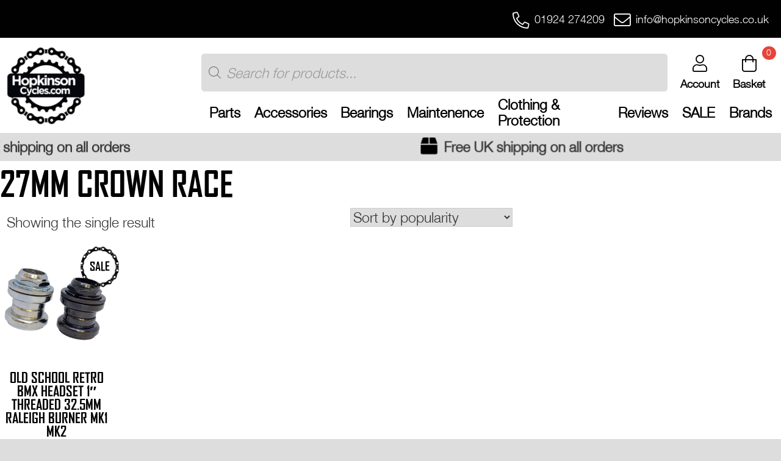

--- FILE ---
content_type: text/html; charset=UTF-8
request_url: https://hopkinsoncycles.co.uk/product-tag/27mm-crown-race/
body_size: 30840
content:
<!doctype html>
<html lang="en-GB" prefix="og: https://ogp.me/ns#">

<head>
    <meta charset="UTF-8">
    <meta name="viewport" content="width=device-width, initial-scale=1">
    <link rel="profile" href="https://gmpg.org/xfn/11">
    <!-- Google tag (gtag.js) consent mode dataLayer added by Site Kit -->
<script id="google_gtagjs-js-consent-mode-data-layer">
window.dataLayer = window.dataLayer || [];function gtag(){dataLayer.push(arguments);}
gtag('consent', 'default', {"ad_personalization":"denied","ad_storage":"denied","ad_user_data":"denied","analytics_storage":"denied","functionality_storage":"denied","security_storage":"denied","personalization_storage":"denied","region":["AT","BE","BG","CH","CY","CZ","DE","DK","EE","ES","FI","FR","GB","GR","HR","HU","IE","IS","IT","LI","LT","LU","LV","MT","NL","NO","PL","PT","RO","SE","SI","SK"],"wait_for_update":500});
window._googlesitekitConsentCategoryMap = {"statistics":["analytics_storage"],"marketing":["ad_storage","ad_user_data","ad_personalization"],"functional":["functionality_storage","security_storage"],"preferences":["personalization_storage"]};
window._googlesitekitConsents = {"ad_personalization":"denied","ad_storage":"denied","ad_user_data":"denied","analytics_storage":"denied","functionality_storage":"denied","security_storage":"denied","personalization_storage":"denied","region":["AT","BE","BG","CH","CY","CZ","DE","DK","EE","ES","FI","FR","GB","GR","HR","HU","IE","IS","IT","LI","LT","LU","LV","MT","NL","NO","PL","PT","RO","SE","SI","SK"],"wait_for_update":500};
</script>
<!-- End Google tag (gtag.js) consent mode dataLayer added by Site Kit -->

<!-- Search Engine Optimization by Rank Math - https://rankmath.com/ -->
<title>27mm crown race - Hopkinson Cycles</title>
<meta name="robots" content="follow, noindex"/>
<meta property="og:locale" content="en_GB" />
<meta property="og:type" content="article" />
<meta property="og:title" content="27mm crown race - Hopkinson Cycles" />
<meta property="og:url" content="https://hopkinsoncycles.co.uk/product-tag/27mm-crown-race/" />
<meta property="og:site_name" content="Hopkinson Cycles" />
<meta name="twitter:card" content="summary_large_image" />
<meta name="twitter:title" content="27mm crown race - Hopkinson Cycles" />
<meta name="twitter:label1" content="Products" />
<meta name="twitter:data1" content="1" />
<script type="application/ld+json" class="rank-math-schema">{"@context":"https://schema.org","@graph":[{"@type":"Organization","@id":"https://hopkinsoncycles.co.uk/#organization","name":"Hopkinson Cycles"},{"@type":"WebSite","@id":"https://hopkinsoncycles.co.uk/#website","url":"https://hopkinsoncycles.co.uk","name":"Hopkinson Cycles","publisher":{"@id":"https://hopkinsoncycles.co.uk/#organization"},"inLanguage":"en-GB"},{"@type":"CollectionPage","@id":"https://hopkinsoncycles.co.uk/product-tag/27mm-crown-race/#webpage","url":"https://hopkinsoncycles.co.uk/product-tag/27mm-crown-race/","name":"27mm crown race - Hopkinson Cycles","isPartOf":{"@id":"https://hopkinsoncycles.co.uk/#website"},"inLanguage":"en-GB"}]}</script>
<!-- /Rank Math WordPress SEO plugin -->

<link rel='dns-prefetch' href='//capi-automation.s3.us-east-2.amazonaws.com' />
<link rel='dns-prefetch' href='//www.googletagmanager.com' />
<link rel='dns-prefetch' href='//unpkg.com' />
<link rel='dns-prefetch' href='//cdn.jsdelivr.net' />
<link rel='dns-prefetch' href='//pagead2.googlesyndication.com' />
<link rel="alternate" type="application/rss+xml" title="Hopkinson Cycles &raquo; Feed" href="https://hopkinsoncycles.co.uk/feed/" />
<link rel="alternate" type="application/rss+xml" title="Hopkinson Cycles &raquo; Comments Feed" href="https://hopkinsoncycles.co.uk/comments/feed/" />
<link rel="alternate" type="application/rss+xml" title="Hopkinson Cycles &raquo; 27mm crown race Tag Feed" href="https://hopkinsoncycles.co.uk/product-tag/27mm-crown-race/feed/" />
<style id='wp-img-auto-sizes-contain-inline-css' type='text/css'>
img:is([sizes=auto i],[sizes^="auto," i]){contain-intrinsic-size:3000px 1500px}
/*# sourceURL=wp-img-auto-sizes-contain-inline-css */
</style>
<link rel='stylesheet' id='dashicons-css' href='https://hopkinsoncycles.co.uk/wp-includes/css/dashicons.min.css?ver=6.9' type='text/css' media='all' />
<link rel='stylesheet' id='thickbox-css' href='https://hopkinsoncycles.co.uk/wp-includes/js/thickbox/thickbox.css?ver=6.9' type='text/css' media='all' />
<link rel='stylesheet' id='formidable-css' href='https://hopkinsoncycles.co.uk/wp-content/plugins/formidable/css/formidableforms.css?ver=114641' type='text/css' media='all' />
<style id='wp-emoji-styles-inline-css' type='text/css'>

	img.wp-smiley, img.emoji {
		display: inline !important;
		border: none !important;
		box-shadow: none !important;
		height: 1em !important;
		width: 1em !important;
		margin: 0 0.07em !important;
		vertical-align: -0.1em !important;
		background: none !important;
		padding: 0 !important;
	}
/*# sourceURL=wp-emoji-styles-inline-css */
</style>
<link rel='stylesheet' id='wp-block-library-css' href='https://hopkinsoncycles.co.uk/wp-includes/css/dist/block-library/style.min.css?ver=6.9' type='text/css' media='all' />
<style id='classic-theme-styles-inline-css' type='text/css'>
/*! This file is auto-generated */
.wp-block-button__link{color:#fff;background-color:#32373c;border-radius:9999px;box-shadow:none;text-decoration:none;padding:calc(.667em + 2px) calc(1.333em + 2px);font-size:1.125em}.wp-block-file__button{background:#32373c;color:#fff;text-decoration:none}
/*# sourceURL=/wp-includes/css/classic-themes.min.css */
</style>
<style id='global-styles-inline-css' type='text/css'>
:root{--wp--preset--aspect-ratio--square: 1;--wp--preset--aspect-ratio--4-3: 4/3;--wp--preset--aspect-ratio--3-4: 3/4;--wp--preset--aspect-ratio--3-2: 3/2;--wp--preset--aspect-ratio--2-3: 2/3;--wp--preset--aspect-ratio--16-9: 16/9;--wp--preset--aspect-ratio--9-16: 9/16;--wp--preset--color--black: #000000;--wp--preset--color--cyan-bluish-gray: #abb8c3;--wp--preset--color--white: #ffffff;--wp--preset--color--pale-pink: #f78da7;--wp--preset--color--vivid-red: #cf2e2e;--wp--preset--color--luminous-vivid-orange: #ff6900;--wp--preset--color--luminous-vivid-amber: #fcb900;--wp--preset--color--light-green-cyan: #7bdcb5;--wp--preset--color--vivid-green-cyan: #00d084;--wp--preset--color--pale-cyan-blue: #8ed1fc;--wp--preset--color--vivid-cyan-blue: #0693e3;--wp--preset--color--vivid-purple: #9b51e0;--wp--preset--gradient--vivid-cyan-blue-to-vivid-purple: linear-gradient(135deg,rgb(6,147,227) 0%,rgb(155,81,224) 100%);--wp--preset--gradient--light-green-cyan-to-vivid-green-cyan: linear-gradient(135deg,rgb(122,220,180) 0%,rgb(0,208,130) 100%);--wp--preset--gradient--luminous-vivid-amber-to-luminous-vivid-orange: linear-gradient(135deg,rgb(252,185,0) 0%,rgb(255,105,0) 100%);--wp--preset--gradient--luminous-vivid-orange-to-vivid-red: linear-gradient(135deg,rgb(255,105,0) 0%,rgb(207,46,46) 100%);--wp--preset--gradient--very-light-gray-to-cyan-bluish-gray: linear-gradient(135deg,rgb(238,238,238) 0%,rgb(169,184,195) 100%);--wp--preset--gradient--cool-to-warm-spectrum: linear-gradient(135deg,rgb(74,234,220) 0%,rgb(151,120,209) 20%,rgb(207,42,186) 40%,rgb(238,44,130) 60%,rgb(251,105,98) 80%,rgb(254,248,76) 100%);--wp--preset--gradient--blush-light-purple: linear-gradient(135deg,rgb(255,206,236) 0%,rgb(152,150,240) 100%);--wp--preset--gradient--blush-bordeaux: linear-gradient(135deg,rgb(254,205,165) 0%,rgb(254,45,45) 50%,rgb(107,0,62) 100%);--wp--preset--gradient--luminous-dusk: linear-gradient(135deg,rgb(255,203,112) 0%,rgb(199,81,192) 50%,rgb(65,88,208) 100%);--wp--preset--gradient--pale-ocean: linear-gradient(135deg,rgb(255,245,203) 0%,rgb(182,227,212) 50%,rgb(51,167,181) 100%);--wp--preset--gradient--electric-grass: linear-gradient(135deg,rgb(202,248,128) 0%,rgb(113,206,126) 100%);--wp--preset--gradient--midnight: linear-gradient(135deg,rgb(2,3,129) 0%,rgb(40,116,252) 100%);--wp--preset--font-size--small: 13px;--wp--preset--font-size--medium: 20px;--wp--preset--font-size--large: 36px;--wp--preset--font-size--x-large: 42px;--wp--preset--spacing--20: 0.44rem;--wp--preset--spacing--30: 0.67rem;--wp--preset--spacing--40: 1rem;--wp--preset--spacing--50: 1.5rem;--wp--preset--spacing--60: 2.25rem;--wp--preset--spacing--70: 3.38rem;--wp--preset--spacing--80: 5.06rem;--wp--preset--shadow--natural: 6px 6px 9px rgba(0, 0, 0, 0.2);--wp--preset--shadow--deep: 12px 12px 50px rgba(0, 0, 0, 0.4);--wp--preset--shadow--sharp: 6px 6px 0px rgba(0, 0, 0, 0.2);--wp--preset--shadow--outlined: 6px 6px 0px -3px rgb(255, 255, 255), 6px 6px rgb(0, 0, 0);--wp--preset--shadow--crisp: 6px 6px 0px rgb(0, 0, 0);}:where(.is-layout-flex){gap: 0.5em;}:where(.is-layout-grid){gap: 0.5em;}body .is-layout-flex{display: flex;}.is-layout-flex{flex-wrap: wrap;align-items: center;}.is-layout-flex > :is(*, div){margin: 0;}body .is-layout-grid{display: grid;}.is-layout-grid > :is(*, div){margin: 0;}:where(.wp-block-columns.is-layout-flex){gap: 2em;}:where(.wp-block-columns.is-layout-grid){gap: 2em;}:where(.wp-block-post-template.is-layout-flex){gap: 1.25em;}:where(.wp-block-post-template.is-layout-grid){gap: 1.25em;}.has-black-color{color: var(--wp--preset--color--black) !important;}.has-cyan-bluish-gray-color{color: var(--wp--preset--color--cyan-bluish-gray) !important;}.has-white-color{color: var(--wp--preset--color--white) !important;}.has-pale-pink-color{color: var(--wp--preset--color--pale-pink) !important;}.has-vivid-red-color{color: var(--wp--preset--color--vivid-red) !important;}.has-luminous-vivid-orange-color{color: var(--wp--preset--color--luminous-vivid-orange) !important;}.has-luminous-vivid-amber-color{color: var(--wp--preset--color--luminous-vivid-amber) !important;}.has-light-green-cyan-color{color: var(--wp--preset--color--light-green-cyan) !important;}.has-vivid-green-cyan-color{color: var(--wp--preset--color--vivid-green-cyan) !important;}.has-pale-cyan-blue-color{color: var(--wp--preset--color--pale-cyan-blue) !important;}.has-vivid-cyan-blue-color{color: var(--wp--preset--color--vivid-cyan-blue) !important;}.has-vivid-purple-color{color: var(--wp--preset--color--vivid-purple) !important;}.has-black-background-color{background-color: var(--wp--preset--color--black) !important;}.has-cyan-bluish-gray-background-color{background-color: var(--wp--preset--color--cyan-bluish-gray) !important;}.has-white-background-color{background-color: var(--wp--preset--color--white) !important;}.has-pale-pink-background-color{background-color: var(--wp--preset--color--pale-pink) !important;}.has-vivid-red-background-color{background-color: var(--wp--preset--color--vivid-red) !important;}.has-luminous-vivid-orange-background-color{background-color: var(--wp--preset--color--luminous-vivid-orange) !important;}.has-luminous-vivid-amber-background-color{background-color: var(--wp--preset--color--luminous-vivid-amber) !important;}.has-light-green-cyan-background-color{background-color: var(--wp--preset--color--light-green-cyan) !important;}.has-vivid-green-cyan-background-color{background-color: var(--wp--preset--color--vivid-green-cyan) !important;}.has-pale-cyan-blue-background-color{background-color: var(--wp--preset--color--pale-cyan-blue) !important;}.has-vivid-cyan-blue-background-color{background-color: var(--wp--preset--color--vivid-cyan-blue) !important;}.has-vivid-purple-background-color{background-color: var(--wp--preset--color--vivid-purple) !important;}.has-black-border-color{border-color: var(--wp--preset--color--black) !important;}.has-cyan-bluish-gray-border-color{border-color: var(--wp--preset--color--cyan-bluish-gray) !important;}.has-white-border-color{border-color: var(--wp--preset--color--white) !important;}.has-pale-pink-border-color{border-color: var(--wp--preset--color--pale-pink) !important;}.has-vivid-red-border-color{border-color: var(--wp--preset--color--vivid-red) !important;}.has-luminous-vivid-orange-border-color{border-color: var(--wp--preset--color--luminous-vivid-orange) !important;}.has-luminous-vivid-amber-border-color{border-color: var(--wp--preset--color--luminous-vivid-amber) !important;}.has-light-green-cyan-border-color{border-color: var(--wp--preset--color--light-green-cyan) !important;}.has-vivid-green-cyan-border-color{border-color: var(--wp--preset--color--vivid-green-cyan) !important;}.has-pale-cyan-blue-border-color{border-color: var(--wp--preset--color--pale-cyan-blue) !important;}.has-vivid-cyan-blue-border-color{border-color: var(--wp--preset--color--vivid-cyan-blue) !important;}.has-vivid-purple-border-color{border-color: var(--wp--preset--color--vivid-purple) !important;}.has-vivid-cyan-blue-to-vivid-purple-gradient-background{background: var(--wp--preset--gradient--vivid-cyan-blue-to-vivid-purple) !important;}.has-light-green-cyan-to-vivid-green-cyan-gradient-background{background: var(--wp--preset--gradient--light-green-cyan-to-vivid-green-cyan) !important;}.has-luminous-vivid-amber-to-luminous-vivid-orange-gradient-background{background: var(--wp--preset--gradient--luminous-vivid-amber-to-luminous-vivid-orange) !important;}.has-luminous-vivid-orange-to-vivid-red-gradient-background{background: var(--wp--preset--gradient--luminous-vivid-orange-to-vivid-red) !important;}.has-very-light-gray-to-cyan-bluish-gray-gradient-background{background: var(--wp--preset--gradient--very-light-gray-to-cyan-bluish-gray) !important;}.has-cool-to-warm-spectrum-gradient-background{background: var(--wp--preset--gradient--cool-to-warm-spectrum) !important;}.has-blush-light-purple-gradient-background{background: var(--wp--preset--gradient--blush-light-purple) !important;}.has-blush-bordeaux-gradient-background{background: var(--wp--preset--gradient--blush-bordeaux) !important;}.has-luminous-dusk-gradient-background{background: var(--wp--preset--gradient--luminous-dusk) !important;}.has-pale-ocean-gradient-background{background: var(--wp--preset--gradient--pale-ocean) !important;}.has-electric-grass-gradient-background{background: var(--wp--preset--gradient--electric-grass) !important;}.has-midnight-gradient-background{background: var(--wp--preset--gradient--midnight) !important;}.has-small-font-size{font-size: var(--wp--preset--font-size--small) !important;}.has-medium-font-size{font-size: var(--wp--preset--font-size--medium) !important;}.has-large-font-size{font-size: var(--wp--preset--font-size--large) !important;}.has-x-large-font-size{font-size: var(--wp--preset--font-size--x-large) !important;}
:where(.wp-block-post-template.is-layout-flex){gap: 1.25em;}:where(.wp-block-post-template.is-layout-grid){gap: 1.25em;}
:where(.wp-block-term-template.is-layout-flex){gap: 1.25em;}:where(.wp-block-term-template.is-layout-grid){gap: 1.25em;}
:where(.wp-block-columns.is-layout-flex){gap: 2em;}:where(.wp-block-columns.is-layout-grid){gap: 2em;}
:root :where(.wp-block-pullquote){font-size: 1.5em;line-height: 1.6;}
/*# sourceURL=global-styles-inline-css */
</style>
<link rel='stylesheet' id='woocommerce-layout-css' href='https://hopkinsoncycles.co.uk/wp-content/plugins/woocommerce/assets/css/woocommerce-layout.css?ver=10.4.3' type='text/css' media='all' />
<link rel='stylesheet' id='woocommerce-smallscreen-css' href='https://hopkinsoncycles.co.uk/wp-content/plugins/woocommerce/assets/css/woocommerce-smallscreen.css?ver=10.4.3' type='text/css' media='only screen and (max-width: 768px)' />
<link rel='stylesheet' id='woocommerce-general-css' href='https://hopkinsoncycles.co.uk/wp-content/plugins/woocommerce/assets/css/woocommerce.css?ver=10.4.3' type='text/css' media='all' />
<style id='woocommerce-inline-inline-css' type='text/css'>
.woocommerce form .form-row .required { visibility: visible; }
/*# sourceURL=woocommerce-inline-inline-css */
</style>
<link rel='stylesheet' id='brands-styles-css' href='https://hopkinsoncycles.co.uk/wp-content/plugins/woocommerce/assets/css/brands.css?ver=10.4.3' type='text/css' media='all' />
<link rel='stylesheet' id='dgwt-wcas-style-css' href='https://hopkinsoncycles.co.uk/wp-content/plugins/ajax-search-for-woocommerce-premium/assets/css/style.min.css?ver=1.32.2' type='text/css' media='all' />
<link rel='stylesheet' id='hopkinsons-style-css' href='https://hopkinsoncycles.co.uk/wp-content/themes/hopkinsons/style.css?ver=1.0.0' type='text/css' media='all' />
<link rel='stylesheet' id='mytheme_mobile_style-css' href='https://hopkinsoncycles.co.uk/wp-content/themes/hopkinsons/css/main.css?ver=6.9' type='text/css' media='all' />
<link rel='stylesheet' id='aos-css-css' href='https://unpkg.com/aos@2.3.1/dist/aos.css?ver=6.9' type='text/css' media='all' />
<link rel='stylesheet' id='slick-css-css' href='//cdn.jsdelivr.net/npm/slick-carousel@1.8.1/slick/slick.css?ver=6.9' type='text/css' media='all' />
<link rel='stylesheet' id='slick-theme-css-css' href='https://cdn.jsdelivr.net/npm/slick-carousel@1.8.1/slick/slick-theme.css?ver=6.9' type='text/css' media='all' />
<script src="https://hopkinsoncycles.co.uk/wp-includes/js/jquery/jquery.min.js?ver=3.7.1" id="jquery-core-js"></script>
<script src="https://hopkinsoncycles.co.uk/wp-includes/js/jquery/jquery-migrate.min.js?ver=3.4.1" id="jquery-migrate-js"></script>
<script id="tp-js-js-extra">
var trustpilot_settings = {"key":"","TrustpilotScriptUrl":"https://invitejs.trustpilot.com/tp.min.js","IntegrationAppUrl":"//ecommscript-integrationapp.trustpilot.com","PreviewScriptUrl":"//ecommplugins-scripts.trustpilot.com/v2.1/js/preview.min.js","PreviewCssUrl":"//ecommplugins-scripts.trustpilot.com/v2.1/css/preview.min.css","PreviewWPCssUrl":"//ecommplugins-scripts.trustpilot.com/v2.1/css/preview_wp.css","WidgetScriptUrl":"//widget.trustpilot.com/bootstrap/v5/tp.widget.bootstrap.min.js"};
//# sourceURL=tp-js-js-extra
</script>
<script src="https://hopkinsoncycles.co.uk/wp-content/plugins/trustpilot-reviews/review/assets/js/headerScript.min.js?ver=1.0&#039; async=&#039;async" id="tp-js-js"></script>
<script src="https://hopkinsoncycles.co.uk/wp-content/plugins/woocommerce/assets/js/jquery-blockui/jquery.blockUI.min.js?ver=2.7.0-wc.10.4.3" id="wc-jquery-blockui-js" defer data-wp-strategy="defer"></script>
<script id="wc-add-to-cart-js-extra">
var wc_add_to_cart_params = {"ajax_url":"/wp-admin/admin-ajax.php","wc_ajax_url":"/?wc-ajax=%%endpoint%%","i18n_view_cart":"View basket","cart_url":"https://hopkinsoncycles.co.uk/basket/","is_cart":"","cart_redirect_after_add":"no"};
//# sourceURL=wc-add-to-cart-js-extra
</script>
<script src="https://hopkinsoncycles.co.uk/wp-content/plugins/woocommerce/assets/js/frontend/add-to-cart.min.js?ver=10.4.3" id="wc-add-to-cart-js" defer data-wp-strategy="defer"></script>
<script src="https://hopkinsoncycles.co.uk/wp-content/plugins/woocommerce/assets/js/js-cookie/js.cookie.min.js?ver=2.1.4-wc.10.4.3" id="wc-js-cookie-js" defer data-wp-strategy="defer"></script>
<script id="woocommerce-js-extra">
var woocommerce_params = {"ajax_url":"/wp-admin/admin-ajax.php","wc_ajax_url":"/?wc-ajax=%%endpoint%%","i18n_password_show":"Show password","i18n_password_hide":"Hide password"};
var wc_cart_fragments_params = {"ajax_url":"/wp-admin/admin-ajax.php","wc_ajax_url":"/?wc-ajax=%%endpoint%%","fragment_name":"wc_fragments"};
//# sourceURL=woocommerce-js-extra
</script>
<script src="https://hopkinsoncycles.co.uk/wp-content/plugins/woocommerce/assets/js/frontend/woocommerce.min.js?ver=10.4.3" id="woocommerce-js" defer data-wp-strategy="defer"></script>

<!-- Google tag (gtag.js) snippet added by Site Kit -->
<!-- Google Analytics snippet added by Site Kit -->
<script src="https://www.googletagmanager.com/gtag/js?id=G-FBMX5MSRJS" id="google_gtagjs-js" async></script>
<script id="google_gtagjs-js-after">
window.dataLayer = window.dataLayer || [];function gtag(){dataLayer.push(arguments);}
gtag("set","linker",{"domains":["hopkinsoncycles.co.uk"]});
gtag("js", new Date());
gtag("set", "developer_id.dZTNiMT", true);
gtag("config", "G-FBMX5MSRJS");
//# sourceURL=google_gtagjs-js-after
</script>
<link rel="https://api.w.org/" href="https://hopkinsoncycles.co.uk/wp-json/" /><link rel="alternate" title="JSON" type="application/json" href="https://hopkinsoncycles.co.uk/wp-json/wp/v2/product_tag/5915" /><link rel="EditURI" type="application/rsd+xml" title="RSD" href="https://hopkinsoncycles.co.uk/xmlrpc.php?rsd" />
<meta name="generator" content="WordPress 6.9" />
<meta name="generator" content="Site Kit by Google 1.171.0" /><style></style><style>
                .lmp_load_more_button.br_lmp_button_settings .lmp_button:hover {
                    background-color: #9999ff!important;
                    color: #111111!important;
                }
                .lmp_load_more_button.br_lmp_prev_settings .lmp_button:hover {
                    background-color: #9999ff!important;
                    color: #111111!important;
                }li.product.lazy, .berocket_lgv_additional_data.lazy{opacity:0;}</style>
<!-- This website runs the Product Feed PRO for WooCommerce by AdTribes.io plugin - version woocommercesea_option_installed_version -->
<meta name="ti-site-data" content="eyJyIjoiMToxMiE3OjM5ITMwOjIwMyIsIm8iOiJodHRwczpcL1wvaG9wa2luc29uY3ljbGVzLmNvLnVrXC93cC1hZG1pblwvYWRtaW4tYWpheC5waHA/YWN0aW9uPXRpX29ubGluZV91c2Vyc19nb29nbGUmYW1wO3A9JTJGcHJvZHVjdC10YWclMkYyN21tLWNyb3duLXJhY2UlMkYmYW1wO193cG5vbmNlPTI3NWRiMzIxYmMifQ==" />		<style>
			.dgwt-wcas-ico-magnifier,.dgwt-wcas-ico-magnifier-handler{max-width:20px}.dgwt-wcas-search-wrapp{max-width:600px}.dgwt-wcas-search-wrapp .dgwt-wcas-sf-wrapp input[type=search].dgwt-wcas-search-input,.dgwt-wcas-search-wrapp .dgwt-wcas-sf-wrapp input[type=search].dgwt-wcas-search-input:hover,.dgwt-wcas-search-wrapp .dgwt-wcas-sf-wrapp input[type=search].dgwt-wcas-search-input:focus{background-color:#fff;color:#050505;border-color:#000}.dgwt-wcas-sf-wrapp input[type=search].dgwt-wcas-search-input::placeholder{color:#050505;opacity:.3}.dgwt-wcas-sf-wrapp input[type=search].dgwt-wcas-search-input::-webkit-input-placeholder{color:#050505;opacity:.3}.dgwt-wcas-sf-wrapp input[type=search].dgwt-wcas-search-input:-moz-placeholder{color:#050505;opacity:.3}.dgwt-wcas-sf-wrapp input[type=search].dgwt-wcas-search-input::-moz-placeholder{color:#050505;opacity:.3}.dgwt-wcas-sf-wrapp input[type=search].dgwt-wcas-search-input:-ms-input-placeholder{color:#050505}.dgwt-wcas-no-submit.dgwt-wcas-search-wrapp .dgwt-wcas-ico-magnifier path,.dgwt-wcas-search-wrapp .dgwt-wcas-close path{fill:#050505}.dgwt-wcas-loader-circular-path{stroke:#050505}.dgwt-wcas-preloader{opacity:.6}		</style>
		<!-- Google site verification - Google for WooCommerce -->
<meta name="google-site-verification" content="B28_wDO5KuCeEZfgqVS4QvIFf8wKsZCj0wJzOG4xcSk" />
	<noscript><style>.woocommerce-product-gallery{ opacity: 1 !important; }</style></noscript>
	
<!-- Google AdSense meta tags added by Site Kit -->
<meta name="google-adsense-platform-account" content="ca-host-pub-2644536267352236">
<meta name="google-adsense-platform-domain" content="sitekit.withgoogle.com">
<!-- End Google AdSense meta tags added by Site Kit -->
<meta name="generator" content="Elementor 3.34.3; features: additional_custom_breakpoints; settings: css_print_method-external, google_font-enabled, font_display-auto">
			<script  type="text/javascript">
				!function(f,b,e,v,n,t,s){if(f.fbq)return;n=f.fbq=function(){n.callMethod?
					n.callMethod.apply(n,arguments):n.queue.push(arguments)};if(!f._fbq)f._fbq=n;
					n.push=n;n.loaded=!0;n.version='2.0';n.queue=[];t=b.createElement(e);t.async=!0;
					t.src=v;s=b.getElementsByTagName(e)[0];s.parentNode.insertBefore(t,s)}(window,
					document,'script','https://connect.facebook.net/en_US/fbevents.js');
			</script>
			<!-- WooCommerce Facebook Integration Begin -->
			<script  type="text/javascript">

				fbq('init', '4043727898971033', {}, {
    "agent": "woocommerce_2-10.4.3-3.5.15"
});

				document.addEventListener( 'DOMContentLoaded', function() {
					// Insert placeholder for events injected when a product is added to the cart through AJAX.
					document.body.insertAdjacentHTML( 'beforeend', '<div class=\"wc-facebook-pixel-event-placeholder\"></div>' );
				}, false );

			</script>
			<!-- WooCommerce Facebook Integration End -->
						<style>
				.e-con.e-parent:nth-of-type(n+4):not(.e-lazyloaded):not(.e-no-lazyload),
				.e-con.e-parent:nth-of-type(n+4):not(.e-lazyloaded):not(.e-no-lazyload) * {
					background-image: none !important;
				}
				@media screen and (max-height: 1024px) {
					.e-con.e-parent:nth-of-type(n+3):not(.e-lazyloaded):not(.e-no-lazyload),
					.e-con.e-parent:nth-of-type(n+3):not(.e-lazyloaded):not(.e-no-lazyload) * {
						background-image: none !important;
					}
				}
				@media screen and (max-height: 640px) {
					.e-con.e-parent:nth-of-type(n+2):not(.e-lazyloaded):not(.e-no-lazyload),
					.e-con.e-parent:nth-of-type(n+2):not(.e-lazyloaded):not(.e-no-lazyload) * {
						background-image: none !important;
					}
				}
			</style>
			<noscript><style>.lazyload[data-src]{display:none !important;}</style></noscript><style>.lazyload{background-image:none !important;}.lazyload:before{background-image:none !important;}</style>		<style type="text/css">
					.site-title,
			.site-description {
				position: absolute;
				clip: rect(1px, 1px, 1px, 1px);
				}
					</style>
		
<!-- Google AdSense snippet added by Site Kit -->
<script async src="https://pagead2.googlesyndication.com/pagead/js/adsbygoogle.js?client=ca-pub-6582694688570206&amp;host=ca-host-pub-2644536267352236" crossorigin="anonymous"></script>

<!-- End Google AdSense snippet added by Site Kit -->
<link rel="icon" href="https://hopkinsoncycles.co.uk/wp-content/uploads/2020/11/favicon-image-64x64.png" sizes="32x32" />
<link rel="icon" href="https://hopkinsoncycles.co.uk/wp-content/uploads/2020/11/favicon-image-300x300.png" sizes="192x192" />
<link rel="apple-touch-icon" href="https://hopkinsoncycles.co.uk/wp-content/uploads/2020/11/favicon-image-300x300.png" />
<meta name="msapplication-TileImage" content="https://hopkinsoncycles.co.uk/wp-content/uploads/2020/11/favicon-image-300x300.png" />
		<style id="wp-custom-css">
			.tablinks__sidecart .widget_shopping_cart_content {
	overflow-y:clip !important;
}		</style>
		
		<!-- Global site tag (gtag.js) - Google Ads: AW-932095332 - Google for WooCommerce -->
		<script async src="https://www.googletagmanager.com/gtag/js?id=AW-932095332"></script>
		<script>
			window.dataLayer = window.dataLayer || [];
			function gtag() { dataLayer.push(arguments); }
			gtag( 'consent', 'default', {
				analytics_storage: 'denied',
				ad_storage: 'denied',
				ad_user_data: 'denied',
				ad_personalization: 'denied',
				region: ['AT', 'BE', 'BG', 'HR', 'CY', 'CZ', 'DK', 'EE', 'FI', 'FR', 'DE', 'GR', 'HU', 'IS', 'IE', 'IT', 'LV', 'LI', 'LT', 'LU', 'MT', 'NL', 'NO', 'PL', 'PT', 'RO', 'SK', 'SI', 'ES', 'SE', 'GB', 'CH'],
				wait_for_update: 500,
			} );
			gtag('js', new Date());
			gtag('set', 'developer_id.dOGY3NW', true);
			gtag("config", "AW-932095332", { "groups": "GLA", "send_page_view": false });		</script>

		    <script async src="https://www.googletagmanager.com/gtag/js?id=G-8VMDEDH3QE"></script>
    <script>
        window.dataLayer = window.dataLayer || [];

        function gtag() {
            dataLayer.push(arguments);
        }
        gtag('js', new Date());

        gtag('config', 'G-8VMDEDH3QE');
    </script>
    <script type="text/javascript" src="//widget.trustpilot.com/bootstrap/v5/tp.widget.bootstrap.min.js" async></script>

    <link rel="apple-touch-icon" sizes="180x180" href="/wp-content/themes/hopkinsons/img/favicon/apple-touch-icon.png">
    <link rel="icon" type="image/png" sizes="32x32" href="/wp-content/themes/hopkinsons/img/favicon/favicon-32x32.png">
    <link rel="icon" type="image/png" sizes="16x16" href="/wp-content/themes/hopkinsons/img/favicon/favicon-16x16.png">
    <link rel="manifest" href="/wp-content/themes/hopkinsons/img/favicon/site.webmanifest">
    <link rel="mask-icon" href="/wp-content/themes/hopkinsons/img/favicon/safari-pinned-tab.svg" color="#5bbad5">
    <link rel="shortcut icon" href="/wp-content/themes/hopkinsons/img/favicon/favicon.ico">
    <meta name="msapplication-TileColor" content="#da532c">
    <meta name="msapplication-config" content="/wp-content/themes/hopkinsons/img/favicon/browserconfig.xml">
    <meta name="theme-color" content="#ffffff">
    <meta name="google-site-verification" content="B28_wDO5KuCeEZfgqVS4QvIFf8wKsZCj0wJzOG4xcSk" />
</head>

<body class="archive tax-product_tag term-27mm-crown-race term-5915 wp-custom-logo wp-theme-hopkinsons theme-hopkinsons woocommerce woocommerce-page woocommerce-no-js hfeed elementor-default elementor-kit-13">
    <script>
gtag("event", "page_view", {send_to: "GLA"});
</script>
    <div id="page" class="site">
        <a class="skip-link screen-reader-text" href="#primary">
            Skip to content        </a>

        <header id="masthead">
            <div class="tablinks">
                <div class="tablinks__search">
                    <div class="trustpilot-widget" data-locale="en-GB" data-template-id="5419b6a8b0d04a076446a9ad"
                        data-businessunit-id="61fda21acc984b7689ab58f6" data-style-height="24px" data-style-width="100%"
                        data-theme="dark" data-min-review-count="10" data-style-alignment="left">
                        <a href="https://uk.trustpilot.com/review/hopkinsoncycles.co.uk" target="_blank"
                            rel="noopener">Trustpilot</a>
                    </div>
                </div>
                <div class="tablinks__cart">
                                        <a href="tel:01924274209" class="contacticon"><i class="fal fa-phone-alt"></i><span
                            class="detail">01924 274209</span></a>
                    <a href="mailto:info@hopkinsoncycles.co.uk" class="contacticon"><i class="fal fa-envelope"></i><span
                            class="detail">info@hopkinsoncycles.co.uk</span></a>
                    <div class="tablinks__mobilecart">
                        <a href="/my-account"><i class="primary fal fa-user"></i></a>
                        <a class="site-header-cart" href="/basket"
                            title="View your shopping cart">
                            <i class="primary fal fa-shopping-bag"></i>
                            <span class="tablinks__cart--counter">
                                0                            </span>
                        </a>
                    </div>
                    <div class="tablinks__sidecart">
                        <div class="tablinks__sidecart--closebtn"><i class="fal fa-times"></i></div>
                        <h2 class="primary"><i class="fal fa-shopping-bag"></i> Shopping Bag</h2>
                        <div class="widget_shopping_cart_content">
                            

	<p class="woocommerce-mini-cart__empty-message">No products in the basket.</p>


                        </div>
                    </div>

                </div>
            </div>
            <div class="site-header">


                <div class="site-branding">
                                            <div>
                            <a href="https://hopkinsoncycles.co.uk/" rel="home">
                                <a href="https://hopkinsoncycles.co.uk/" class="custom-logo-link" rel="home"><img fetchpriority="high" width="500" height="500" src="[data-uri]" class="custom-logo lazyload" alt="Hopkinson Cycles Queen street Horbury, Wakefield WF4 6LP New logo" decoding="async"   data-src="https://hopkinsoncycles.co.uk/wp-content/uploads/2020/11/New-logo-design-3.png" data-srcset="https://hopkinsoncycles.co.uk/wp-content/uploads/2020/11/New-logo-design-3.png 500w, https://hopkinsoncycles.co.uk/wp-content/uploads/2020/11/New-logo-design-3-150x150.png 150w, https://hopkinsoncycles.co.uk/wp-content/uploads/2020/11/New-logo-design-3-100x100.png 100w, https://hopkinsoncycles.co.uk/wp-content/uploads/2020/11/New-logo-design-3-300x300.png 300w, https://hopkinsoncycles.co.uk/wp-content/uploads/2020/11/New-logo-design-3-64x64.png 64w" data-sizes="auto" data-eio-rwidth="500" data-eio-rheight="500" /><noscript><img fetchpriority="high" width="500" height="500" src="https://hopkinsoncycles.co.uk/wp-content/uploads/2020/11/New-logo-design-3.png" class="custom-logo" alt="Hopkinson Cycles Queen street Horbury, Wakefield WF4 6LP New logo" decoding="async" srcset="https://hopkinsoncycles.co.uk/wp-content/uploads/2020/11/New-logo-design-3.png 500w, https://hopkinsoncycles.co.uk/wp-content/uploads/2020/11/New-logo-design-3-150x150.png 150w, https://hopkinsoncycles.co.uk/wp-content/uploads/2020/11/New-logo-design-3-100x100.png 100w, https://hopkinsoncycles.co.uk/wp-content/uploads/2020/11/New-logo-design-3-300x300.png 300w, https://hopkinsoncycles.co.uk/wp-content/uploads/2020/11/New-logo-design-3-64x64.png 64w" sizes="(max-width: 500px) 100vw, 500px" data-eio="l" /></noscript></a>                            </a>
                        </div>
                                        </div>

                <div class="site-search">
                    <div  class="dgwt-wcas-search-wrapp dgwt-wcas-no-submit woocommerce dgwt-wcas-style-solaris js-dgwt-wcas-layout-classic dgwt-wcas-layout-classic js-dgwt-wcas-mobile-overlay-enabled">
		<form class="dgwt-wcas-search-form" role="search" action="https://hopkinsoncycles.co.uk/" method="get">
		<div class="dgwt-wcas-sf-wrapp">
							<svg
					class="dgwt-wcas-ico-magnifier" xmlns="http://www.w3.org/2000/svg"
					xmlns:xlink="http://www.w3.org/1999/xlink" x="0px" y="0px"
					viewBox="0 0 51.539 51.361" xml:space="preserve">
					<path 						d="M51.539,49.356L37.247,35.065c3.273-3.74,5.272-8.623,5.272-13.983c0-11.742-9.518-21.26-21.26-21.26 S0,9.339,0,21.082s9.518,21.26,21.26,21.26c5.361,0,10.244-1.999,13.983-5.272l14.292,14.292L51.539,49.356z M2.835,21.082 c0-10.176,8.249-18.425,18.425-18.425s18.425,8.249,18.425,18.425S31.436,39.507,21.26,39.507S2.835,31.258,2.835,21.082z"/>
				</svg>
							<label class="screen-reader-text"
				for="dgwt-wcas-search-input-1">
				Products search			</label>

			<input
				id="dgwt-wcas-search-input-1"
				type="search"
				class="dgwt-wcas-search-input"
				name="s"
				value=""
				placeholder="Search for products..."
				autocomplete="off"
							/>
			<div class="dgwt-wcas-preloader"></div>

			<div class="dgwt-wcas-voice-search"></div>

			
			<input type="hidden" name="post_type" value="product"/>
			<input type="hidden" name="dgwt_wcas" value="1"/>

			
					</div>
	</form>
</div>
                </div>

                <div class="open-menu theburger" style="">
                    <div></div>
                    <div></div>
                    <div></div>
                </div>

                <div class="site-header-wrapper">
                    <div class="site-header-tools">
                        <div class="site-header-search">
                            <div  class="dgwt-wcas-search-wrapp dgwt-wcas-no-submit woocommerce dgwt-wcas-style-solaris js-dgwt-wcas-layout-classic dgwt-wcas-layout-classic js-dgwt-wcas-mobile-overlay-enabled">
		<form class="dgwt-wcas-search-form" role="search" action="https://hopkinsoncycles.co.uk/" method="get">
		<div class="dgwt-wcas-sf-wrapp">
							<svg
					class="dgwt-wcas-ico-magnifier" xmlns="http://www.w3.org/2000/svg"
					xmlns:xlink="http://www.w3.org/1999/xlink" x="0px" y="0px"
					viewBox="0 0 51.539 51.361" xml:space="preserve">
					<path 						d="M51.539,49.356L37.247,35.065c3.273-3.74,5.272-8.623,5.272-13.983c0-11.742-9.518-21.26-21.26-21.26 S0,9.339,0,21.082s9.518,21.26,21.26,21.26c5.361,0,10.244-1.999,13.983-5.272l14.292,14.292L51.539,49.356z M2.835,21.082 c0-10.176,8.249-18.425,18.425-18.425s18.425,8.249,18.425,18.425S31.436,39.507,21.26,39.507S2.835,31.258,2.835,21.082z"/>
				</svg>
							<label class="screen-reader-text"
				for="dgwt-wcas-search-input-2">
				Products search			</label>

			<input
				id="dgwt-wcas-search-input-2"
				type="search"
				class="dgwt-wcas-search-input"
				name="s"
				value=""
				placeholder="Search for products..."
				autocomplete="off"
							/>
			<div class="dgwt-wcas-preloader"></div>

			<div class="dgwt-wcas-voice-search"></div>

			
			<input type="hidden" name="post_type" value="product"/>
			<input type="hidden" name="dgwt_wcas" value="1"/>

			
					</div>
	</form>
</div>
                        </div>
                        <div class="site-header-icons">
                            <a class="site-header-account" href="/my-account"><i class="primary fal fa-user"></i><span
                                    class="label">Account</span></a>
                            <a class="site-header-cart" href="/basket"
                                title="View your shopping cart">
                                <i class="primary fal fa-shopping-bag"></i>
                                <span class="label">Basket</span>
                                <span class="tablinks__cart--counter">
                                    0                                </span>
                            </a>
                        </div>
                    </div>
                    <nav id="site-navigation" class="main-navigation">
                        <div class="menu-header-menu-container"><ul id="primary-menu" class="fullmenu"><li id="menu-item-232" class="menu-item menu-item-type-taxonomy menu-item-object-product_cat menu-item-has-children menu-item-232"><a href="https://hopkinsoncycles.co.uk/product-category/bike-parts/">Parts</a>
<ul class="sub-menu">
	<li id="menu-item-267" class="menu-item menu-item-type-taxonomy menu-item-object-product_cat menu-item-has-children menu-item-267"><a href="https://hopkinsoncycles.co.uk/product-category/bike-parts/tyres-tubes/">Tyres &amp; Tubes</a>
	<ul class="sub-menu">
		<li id="menu-item-268" class="menu-item menu-item-type-taxonomy menu-item-object-product_cat menu-item-268"><a href="https://hopkinsoncycles.co.uk/product-category/bike-parts/tyres-tubes/mtb-tyres/">Mountain Bike Tyres</a></li>
		<li id="menu-item-271" class="menu-item menu-item-type-taxonomy menu-item-object-product_cat menu-item-271"><a href="https://hopkinsoncycles.co.uk/product-category/bike-parts/tyres-tubes/road-tyres/">Road Bike Tyres</a></li>
		<li id="menu-item-54826" class="menu-item menu-item-type-taxonomy menu-item-object-product_cat menu-item-54826"><a href="https://hopkinsoncycles.co.uk/product-category/bike-parts/tyres-tubes/gravel-tyres/">Gravel Bike Tyres</a></li>
		<li id="menu-item-54828" class="menu-item menu-item-type-taxonomy menu-item-object-product_cat menu-item-54828"><a href="https://hopkinsoncycles.co.uk/product-category/bike-parts/tyres-tubes/hybrid-tyres/">Hybrid Bike Tyres</a></li>
		<li id="menu-item-275" class="menu-item menu-item-type-taxonomy menu-item-object-product_cat menu-item-275"><a href="https://hopkinsoncycles.co.uk/product-category/bike-parts/tyres-tubes/bmx-tyres/">BMX Tyres</a></li>
		<li id="menu-item-54827" class="menu-item menu-item-type-taxonomy menu-item-object-product_cat menu-item-54827"><a href="https://hopkinsoncycles.co.uk/product-category/bike-parts/tyres-tubes/kids-bike-tyres/">Kids Bike Tyres</a></li>
		<li id="menu-item-269" class="menu-item menu-item-type-taxonomy menu-item-object-product_cat menu-item-269"><a href="https://hopkinsoncycles.co.uk/product-category/bike-parts/tyres-tubes/pram-tyres/">Pram Tyres</a></li>
		<li id="menu-item-54814" class="menu-item menu-item-type-taxonomy menu-item-object-product_cat menu-item-54814"><a href="https://hopkinsoncycles.co.uk/product-category/bike-parts/tyres-tubes/vintage-sizes-tyres-tubes/">Vintage Tyre Sizes</a></li>
		<li id="menu-item-274" class="menu-item menu-item-type-taxonomy menu-item-object-product_cat menu-item-274"><a href="https://hopkinsoncycles.co.uk/product-category/bike-parts/tyres-tubes/all-tyres/">All Tyre Sizes</a></li>
		<li id="menu-item-54829" class="menu-item menu-item-type-taxonomy menu-item-object-product_cat menu-item-54829"><a href="https://hopkinsoncycles.co.uk/product-category/bike-parts/tyres-tubes/inner-tubes/">Inner Tubes</a></li>
		<li id="menu-item-273" class="menu-item menu-item-type-taxonomy menu-item-object-product_cat menu-item-273"><a href="https://hopkinsoncycles.co.uk/product-category/bike-parts/tyres-tubes/valves-dustcaps/">Valves &amp; Dustcaps</a></li>
		<li id="menu-item-272" class="menu-item menu-item-type-taxonomy menu-item-object-product_cat menu-item-272"><a href="https://hopkinsoncycles.co.uk/product-category/bike-parts/tyres-tubes/tubeless-conversion-kits/">Tubeless Components</a></li>
	</ul>
</li>
	<li id="menu-item-239" class="menu-item menu-item-type-taxonomy menu-item-object-product_cat menu-item-has-children menu-item-239"><a href="https://hopkinsoncycles.co.uk/product-category/bike-parts/drivetrain/">Drivetrain</a>
	<ul class="sub-menu">
		<li id="menu-item-240" class="menu-item menu-item-type-taxonomy menu-item-object-product_cat menu-item-240"><a href="https://hopkinsoncycles.co.uk/product-category/bike-parts/drivetrain/axels-bearings/">Axels &amp; Bearings</a></li>
		<li id="menu-item-241" class="menu-item menu-item-type-taxonomy menu-item-object-product_cat menu-item-241"><a href="https://hopkinsoncycles.co.uk/product-category/bike-parts/drivetrain/bottom-brackets/">Bottom-Brackets</a></li>
		<li id="menu-item-242" class="menu-item menu-item-type-taxonomy menu-item-object-product_cat menu-item-242"><a href="https://hopkinsoncycles.co.uk/product-category/bike-parts/drivetrain/cassettes-freewheels/">Cassettes &amp; Freewheels</a></li>
		<li id="menu-item-244" class="menu-item menu-item-type-taxonomy menu-item-object-product_cat menu-item-244"><a href="https://hopkinsoncycles.co.uk/product-category/bike-parts/drivetrain/chains/">Chains</a></li>
		<li id="menu-item-243" class="menu-item menu-item-type-taxonomy menu-item-object-product_cat menu-item-243"><a href="https://hopkinsoncycles.co.uk/product-category/bike-parts/drivetrain/chain-adjusters-tugs/">Chain Adjusters (Tugs)</a></li>
		<li id="menu-item-245" class="menu-item menu-item-type-taxonomy menu-item-object-product_cat menu-item-245"><a href="https://hopkinsoncycles.co.uk/product-category/bike-parts/drivetrain/chainwheels-cranks/">Cranksets</a></li>
		<li id="menu-item-246" class="menu-item menu-item-type-taxonomy menu-item-object-product_cat menu-item-246"><a href="https://hopkinsoncycles.co.uk/product-category/bike-parts/drivetrain/cotter-pins/">Cotter Pins</a></li>
		<li id="menu-item-247" class="menu-item menu-item-type-taxonomy menu-item-object-product_cat menu-item-247"><a href="https://hopkinsoncycles.co.uk/product-category/bike-parts/drivetrain/derailleurs/">Derailleurs</a></li>
		<li id="menu-item-54844" class="menu-item menu-item-type-taxonomy menu-item-object-product_cat menu-item-54844"><a href="https://hopkinsoncycles.co.uk/product-category/bike-parts/drivetrain/gear-hanger/">Gear Hanger</a></li>
		<li id="menu-item-54842" class="menu-item menu-item-type-taxonomy menu-item-object-product_cat menu-item-54842"><a href="https://hopkinsoncycles.co.uk/product-category/bike-parts/drivetrain/jockey-wheels/">Jockey Wheels</a></li>
		<li id="menu-item-248" class="menu-item menu-item-type-taxonomy menu-item-object-product_cat menu-item-248"><a href="https://hopkinsoncycles.co.uk/product-category/bike-parts/drivetrain/gear-cables/">Gear Cables</a></li>
		<li id="menu-item-249" class="menu-item menu-item-type-taxonomy menu-item-object-product_cat menu-item-249"><a href="https://hopkinsoncycles.co.uk/product-category/bike-parts/drivetrain/gear-shifters/">Gear Shifters</a></li>
	</ul>
</li>
	<li id="menu-item-233" class="menu-item menu-item-type-taxonomy menu-item-object-product_cat menu-item-has-children menu-item-233"><a href="https://hopkinsoncycles.co.uk/product-category/bike-parts/brakes/">Brakes</a>
	<ul class="sub-menu">
		<li id="menu-item-238" class="menu-item menu-item-type-taxonomy menu-item-object-product_cat menu-item-238"><a href="https://hopkinsoncycles.co.uk/product-category/bike-parts/brakes/brakes-brakes/">Brakes</a></li>
		<li id="menu-item-234" class="menu-item menu-item-type-taxonomy menu-item-object-product_cat menu-item-234"><a href="https://hopkinsoncycles.co.uk/product-category/bike-parts/brakes/brake-blocks-pads/">Brake Blocks &amp; Pads</a></li>
		<li id="menu-item-236" class="menu-item menu-item-type-taxonomy menu-item-object-product_cat menu-item-236"><a href="https://hopkinsoncycles.co.uk/product-category/bike-parts/brakes/brake-levers/">Brake Levers</a></li>
		<li id="menu-item-235" class="menu-item menu-item-type-taxonomy menu-item-object-product_cat menu-item-235"><a href="https://hopkinsoncycles.co.uk/product-category/bike-parts/brakes/brake-cables/">Brake Cables</a></li>
		<li id="menu-item-237" class="menu-item menu-item-type-taxonomy menu-item-object-product_cat menu-item-237"><a href="https://hopkinsoncycles.co.uk/product-category/bike-parts/brakes/brake-spares/">Brake Spares</a></li>
		<li id="menu-item-54847" class="menu-item menu-item-type-taxonomy menu-item-object-product_cat menu-item-54847"><a href="https://hopkinsoncycles.co.uk/product-category/bike-parts/brakes/hydraulic-fluid/">Hydraulic Fluid</a></li>
		<li id="menu-item-54850" class="menu-item menu-item-type-taxonomy menu-item-object-product_cat menu-item-54850"><a href="https://hopkinsoncycles.co.uk/product-category/bike-parts/brakes/bleed-kit/">Bleed Kit</a></li>
	</ul>
</li>
	<li id="menu-item-276" class="menu-item menu-item-type-taxonomy menu-item-object-product_cat menu-item-has-children menu-item-276"><a href="https://hopkinsoncycles.co.uk/product-category/bike-parts/wheels/">Wheels</a>
	<ul class="sub-menu">
		<li id="menu-item-279" class="menu-item menu-item-type-taxonomy menu-item-object-product_cat menu-item-279"><a href="https://hopkinsoncycles.co.uk/product-category/bike-parts/wheels/mtb-wheels/">26&#8243; / 27.5&#8243; /29&#8243;</a></li>
		<li id="menu-item-278" class="menu-item menu-item-type-taxonomy menu-item-object-product_cat menu-item-278"><a href="https://hopkinsoncycles.co.uk/product-category/bike-parts/wheels/hybrid-wheels/">700c Touring / Hybrid</a></li>
		<li id="menu-item-280" class="menu-item menu-item-type-taxonomy menu-item-object-product_cat menu-item-280"><a href="https://hopkinsoncycles.co.uk/product-category/bike-parts/wheels/road-wheels/">700c Road</a></li>
		<li id="menu-item-281" class="menu-item menu-item-type-taxonomy menu-item-object-product_cat menu-item-281"><a href="https://hopkinsoncycles.co.uk/product-category/bike-parts/wheels/track-wheels/">700c Track / Fixie</a></li>
		<li id="menu-item-283" class="menu-item menu-item-type-taxonomy menu-item-object-product_cat menu-item-283"><a href="https://hopkinsoncycles.co.uk/product-category/bike-parts/wheels/bmx-wheels/">20&#8243; BMX</a></li>
		<li id="menu-item-54817" class="menu-item menu-item-type-taxonomy menu-item-object-product_cat menu-item-54817"><a href="https://hopkinsoncycles.co.uk/product-category/bike-parts/wheels/vintage-sizes/">Vintage Wheel Sizes</a></li>
		<li id="menu-item-54956" class="menu-item menu-item-type-taxonomy menu-item-object-product_cat menu-item-54956"><a href="https://hopkinsoncycles.co.uk/product-category/bike-parts/wheels/wheel-covers/">Wheel Covers</a></li>
		<li id="menu-item-270" class="menu-item menu-item-type-taxonomy menu-item-object-product_cat menu-item-270"><a href="https://hopkinsoncycles.co.uk/product-category/bike-parts/tyres-tubes/rim-tape/">Rim Tape</a></li>
		<li id="menu-item-277" class="menu-item menu-item-type-taxonomy menu-item-object-product_cat menu-item-277"><a href="https://hopkinsoncycles.co.uk/product-category/bike-parts/wheels/hubs/">Hubs</a></li>
	</ul>
</li>
	<li id="menu-item-263" class="menu-item menu-item-type-taxonomy menu-item-object-product_cat menu-item-has-children menu-item-263"><a href="https://hopkinsoncycles.co.uk/product-category/bike-parts/seating/">Seating</a>
	<ul class="sub-menu">
		<li id="menu-item-264" class="menu-item menu-item-type-taxonomy menu-item-object-product_cat menu-item-264"><a href="https://hopkinsoncycles.co.uk/product-category/bike-parts/seating/saddles/">Saddles</a></li>
		<li id="menu-item-265" class="menu-item menu-item-type-taxonomy menu-item-object-product_cat menu-item-265"><a href="https://hopkinsoncycles.co.uk/product-category/bike-parts/seating/seat-post-stems-clamps/">Seat Post Stems &amp; Clamps</a></li>
		<li id="menu-item-266" class="menu-item menu-item-type-taxonomy menu-item-object-product_cat menu-item-266"><a href="https://hopkinsoncycles.co.uk/product-category/bike-parts/seating/child-seats/">Child Seats</a></li>
	</ul>
</li>
	<li id="menu-item-254" class="menu-item menu-item-type-taxonomy menu-item-object-product_cat menu-item-has-children menu-item-254"><a href="https://hopkinsoncycles.co.uk/product-category/bike-parts/handlebars-stems/">Steering</a>
	<ul class="sub-menu">
		<li id="menu-item-256" class="menu-item menu-item-type-taxonomy menu-item-object-product_cat menu-item-256"><a href="https://hopkinsoncycles.co.uk/product-category/bike-parts/handlebars-stems/handlebar-tape/">Handlebar Tape</a></li>
		<li id="menu-item-255" class="menu-item menu-item-type-taxonomy menu-item-object-product_cat menu-item-255"><a href="https://hopkinsoncycles.co.uk/product-category/bike-parts/handlebars-stems/grips/">Grips</a></li>
		<li id="menu-item-257" class="menu-item menu-item-type-taxonomy menu-item-object-product_cat menu-item-257"><a href="https://hopkinsoncycles.co.uk/product-category/bike-parts/handlebars-stems/handlebars/">Handlebars</a></li>
		<li id="menu-item-258" class="menu-item menu-item-type-taxonomy menu-item-object-product_cat menu-item-258"><a href="https://hopkinsoncycles.co.uk/product-category/bike-parts/handlebars-stems/headsets/">Headsets</a></li>
	</ul>
</li>
	<li id="menu-item-259" class="menu-item menu-item-type-taxonomy menu-item-object-product_cat menu-item-has-children menu-item-259"><a href="https://hopkinsoncycles.co.uk/product-category/bike-parts/pedals-cleats/">Pedals &amp; Cleats</a>
	<ul class="sub-menu">
		<li id="menu-item-260" class="menu-item menu-item-type-taxonomy menu-item-object-product_cat menu-item-260"><a href="https://hopkinsoncycles.co.uk/product-category/bike-parts/pedals-cleats/pedals/">Pedals</a></li>
		<li id="menu-item-261" class="menu-item menu-item-type-taxonomy menu-item-object-product_cat menu-item-261"><a href="https://hopkinsoncycles.co.uk/product-category/bike-parts/pedals-cleats/cleats/">Cleats</a></li>
		<li id="menu-item-262" class="menu-item menu-item-type-taxonomy menu-item-object-product_cat menu-item-262"><a href="https://hopkinsoncycles.co.uk/product-category/bike-parts/pedals-cleats/toe-clips-straps/">Toe Clips &amp; Straps</a></li>
		<li id="menu-item-54853" class="menu-item menu-item-type-taxonomy menu-item-object-product_cat menu-item-54853"><a href="https://hopkinsoncycles.co.uk/product-category/bike-parts/pedals-cleats/pedal-pins/">Pedal pins</a></li>
	</ul>
</li>
	<li id="menu-item-250" class="menu-item menu-item-type-taxonomy menu-item-object-product_cat menu-item-has-children menu-item-250"><a href="https://hopkinsoncycles.co.uk/product-category/bike-parts/frames-forks/">Frames &amp; Forks</a>
	<ul class="sub-menu">
		<li id="menu-item-251" class="menu-item menu-item-type-taxonomy menu-item-object-product_cat menu-item-251"><a href="https://hopkinsoncycles.co.uk/product-category/bike-parts/frames-forks/dropouts/">Dropouts</a></li>
		<li id="menu-item-252" class="menu-item menu-item-type-taxonomy menu-item-object-product_cat menu-item-252"><a href="https://hopkinsoncycles.co.uk/product-category/bike-parts/frames-forks/forks/">Forks</a></li>
		<li id="menu-item-253" class="menu-item menu-item-type-taxonomy menu-item-object-product_cat menu-item-253"><a href="https://hopkinsoncycles.co.uk/product-category/bike-parts/frames-forks/frames/">Frames</a></li>
	</ul>
</li>
</ul>
</li>
<li id="menu-item-224" class="menu-item menu-item-type-taxonomy menu-item-object-product_cat menu-item-has-children menu-item-224"><a href="https://hopkinsoncycles.co.uk/product-category/accessories/">Accessories</a>
<ul class="sub-menu">
	<li id="menu-item-10844" class="menu-item menu-item-type-taxonomy menu-item-object-product_cat menu-item-has-children menu-item-10844"><a href="https://hopkinsoncycles.co.uk/product-category/accessories/locks-security/">Locks &amp; Security</a>
	<ul class="sub-menu">
		<li id="menu-item-54976" class="menu-item menu-item-type-taxonomy menu-item-object-product_cat menu-item-54976"><a href="https://hopkinsoncycles.co.uk/product-category/accessories/locks-security/shackle-locks/">Shackle Locks</a></li>
		<li id="menu-item-54975" class="menu-item menu-item-type-taxonomy menu-item-object-product_cat menu-item-54975"><a href="https://hopkinsoncycles.co.uk/product-category/accessories/locks-security/chain-locks/">Chain Locks</a></li>
		<li id="menu-item-54977" class="menu-item menu-item-type-taxonomy menu-item-object-product_cat menu-item-54977"><a href="https://hopkinsoncycles.co.uk/product-category/accessories/locks-security/ground-anchor/">Ground Anchor</a></li>
		<li id="menu-item-54978" class="menu-item menu-item-type-taxonomy menu-item-object-product_cat menu-item-54978"><a href="https://hopkinsoncycles.co.uk/product-category/accessories/locks-security/extender-cables/">Extender Cables</a></li>
		<li id="menu-item-54979" class="menu-item menu-item-type-taxonomy menu-item-object-product_cat menu-item-54979"><a href="https://hopkinsoncycles.co.uk/product-category/accessories/locks-security/angle-grinder-resistant-locks/">Angle Grinder Resistant Locks</a></li>
		<li id="menu-item-54974" class="menu-item menu-item-type-taxonomy menu-item-object-product_cat menu-item-54974"><a href="https://hopkinsoncycles.co.uk/product-category/accessories/locks-security/disc-lock/">Disc Lock</a></li>
	</ul>
</li>
	<li id="menu-item-225" class="menu-item menu-item-type-taxonomy menu-item-object-product_cat menu-item-has-children menu-item-225"><a href="https://hopkinsoncycles.co.uk/product-category/accessories/baskets-panniers-racks/">Baskets, Panniers &amp; Racks</a>
	<ul class="sub-menu">
		<li id="menu-item-54989" class="menu-item menu-item-type-taxonomy menu-item-object-product_cat menu-item-54989"><a href="https://hopkinsoncycles.co.uk/product-category/accessories/baskets-panniers-racks/front-mounted-baskets/">Front Mounted Baskets</a></li>
		<li id="menu-item-54987" class="menu-item menu-item-type-taxonomy menu-item-object-product_cat menu-item-54987"><a href="https://hopkinsoncycles.co.uk/product-category/accessories/baskets-panniers-racks/pannier-bags/">Pannier Bags</a></li>
		<li id="menu-item-54986" class="menu-item menu-item-type-taxonomy menu-item-object-product_cat menu-item-54986"><a href="https://hopkinsoncycles.co.uk/product-category/accessories/baskets-panniers-racks/bags/">Bags</a></li>
		<li id="menu-item-54988" class="menu-item menu-item-type-taxonomy menu-item-object-product_cat menu-item-54988"><a href="https://hopkinsoncycles.co.uk/product-category/accessories/baskets-panniers-racks/pannier-rack/">Pannier Rack</a></li>
	</ul>
</li>
	<li id="menu-item-10843" class="menu-item menu-item-type-taxonomy menu-item-object-product_cat menu-item-has-children menu-item-10843"><a href="https://hopkinsoncycles.co.uk/product-category/accessories/lights/">Lights</a>
	<ul class="sub-menu">
		<li id="menu-item-55000" class="menu-item menu-item-type-taxonomy menu-item-object-product_cat menu-item-55000"><a href="https://hopkinsoncycles.co.uk/product-category/accessories/lights/light-sets/">Light Sets</a></li>
		<li id="menu-item-54998" class="menu-item menu-item-type-taxonomy menu-item-object-product_cat menu-item-54998"><a href="https://hopkinsoncycles.co.uk/product-category/accessories/lights/front-lights/">Front Lights</a></li>
		<li id="menu-item-54999" class="menu-item menu-item-type-taxonomy menu-item-object-product_cat menu-item-54999"><a href="https://hopkinsoncycles.co.uk/product-category/accessories/lights/rear-lights/">Rear Lights</a></li>
		<li id="menu-item-55001" class="menu-item menu-item-type-taxonomy menu-item-object-product_cat menu-item-55001"><a href="https://hopkinsoncycles.co.uk/product-category/accessories/lights/light-brackets/">Light Brackets</a></li>
		<li id="menu-item-55004" class="menu-item menu-item-type-taxonomy menu-item-object-product_cat menu-item-55004"><a href="https://hopkinsoncycles.co.uk/product-category/accessories/lights/wearable-light/">Wearable Light</a></li>
		<li id="menu-item-55003" class="menu-item menu-item-type-taxonomy menu-item-object-product_cat menu-item-55003"><a href="https://hopkinsoncycles.co.uk/product-category/accessories/lights/end-plug-lights/">End Plug Lights</a></li>
		<li id="menu-item-55002" class="menu-item menu-item-type-taxonomy menu-item-object-product_cat menu-item-55002"><a href="https://hopkinsoncycles.co.uk/product-category/accessories/lights/reflectors-lights/">Reflectors</a></li>
	</ul>
</li>
	<li id="menu-item-10845" class="menu-item menu-item-type-taxonomy menu-item-object-product_cat menu-item-has-children menu-item-10845"><a href="https://hopkinsoncycles.co.uk/product-category/accessories/mudguards/">Mudguards</a>
	<ul class="sub-menu">
		<li id="menu-item-55012" class="menu-item menu-item-type-taxonomy menu-item-object-product_cat menu-item-55012"><a href="https://hopkinsoncycles.co.uk/product-category/accessories/mudguards/mudguard-sets/">Mudguard Sets</a></li>
		<li id="menu-item-55010" class="menu-item menu-item-type-taxonomy menu-item-object-product_cat menu-item-55010"><a href="https://hopkinsoncycles.co.uk/product-category/accessories/mudguards/rear-mudguards/">Rear Mudguards</a></li>
		<li id="menu-item-55009" class="menu-item menu-item-type-taxonomy menu-item-object-product_cat menu-item-55009"><a href="https://hopkinsoncycles.co.uk/product-category/accessories/mudguards/front-mudguards/">Front Mudguards</a></li>
		<li id="menu-item-55011" class="menu-item menu-item-type-taxonomy menu-item-object-product_cat menu-item-55011"><a href="https://hopkinsoncycles.co.uk/product-category/accessories/mudguards/mudguard-accessories/">Mudguard Accessories</a></li>
	</ul>
</li>
	<li id="menu-item-226" class="menu-item menu-item-type-taxonomy menu-item-object-product_cat menu-item-has-children menu-item-226"><a href="https://hopkinsoncycles.co.uk/product-category/accessories/bottles-cages/">Bottles &amp; Cages</a>
	<ul class="sub-menu">
		<li id="menu-item-54993" class="menu-item menu-item-type-taxonomy menu-item-object-product_cat menu-item-54993"><a href="https://hopkinsoncycles.co.uk/product-category/accessories/bottles-cages/bottles/">Bottles</a></li>
		<li id="menu-item-54994" class="menu-item menu-item-type-taxonomy menu-item-object-product_cat menu-item-54994"><a href="https://hopkinsoncycles.co.uk/product-category/accessories/bottles-cages/cages/">Cages</a></li>
		<li id="menu-item-54995" class="menu-item menu-item-type-taxonomy menu-item-object-product_cat menu-item-54995"><a href="https://hopkinsoncycles.co.uk/product-category/accessories/bottles-cages/cage-screws/">Cage Screws</a></li>
	</ul>
</li>
	<li id="menu-item-227" class="menu-item menu-item-type-taxonomy menu-item-object-product_cat menu-item-227"><a href="https://hopkinsoncycles.co.uk/product-category/accessories/camera-accessories/">Camera &amp; Accessories</a></li>
	<li id="menu-item-228" class="menu-item menu-item-type-taxonomy menu-item-object-product_cat menu-item-228"><a href="https://hopkinsoncycles.co.uk/product-category/accessories/car-racks-carriers/">Car Racks</a></li>
	<li id="menu-item-229" class="menu-item menu-item-type-taxonomy menu-item-object-product_cat menu-item-229"><a href="https://hopkinsoncycles.co.uk/product-category/accessories/childrens-accessories/">Kids Accessories</a></li>
	<li id="menu-item-230" class="menu-item menu-item-type-taxonomy menu-item-object-product_cat menu-item-230"><a href="https://hopkinsoncycles.co.uk/product-category/accessories/computers-speedometers/">Computers &amp; Speedometers</a></li>
	<li id="menu-item-231" class="menu-item menu-item-type-taxonomy menu-item-object-product_cat menu-item-231"><a href="https://hopkinsoncycles.co.uk/product-category/accessories/covers-storage/">Covers / Storage</a></li>
	<li id="menu-item-10846" class="menu-item menu-item-type-taxonomy menu-item-object-product_cat menu-item-10846"><a href="https://hopkinsoncycles.co.uk/product-category/accessories/stabalisers/">Stabalisers</a></li>
	<li id="menu-item-10847" class="menu-item menu-item-type-taxonomy menu-item-object-product_cat menu-item-10847"><a href="https://hopkinsoncycles.co.uk/product-category/accessories/stickers-and-decals/">Decals / Stickers</a></li>
	<li id="menu-item-10848" class="menu-item menu-item-type-taxonomy menu-item-object-product_cat menu-item-10848"><a href="https://hopkinsoncycles.co.uk/product-category/accessories/trail-gator/">Trail-Gator</a></li>
</ul>
</li>
<li id="menu-item-52816" class="menu-item menu-item-type-taxonomy menu-item-object-product_cat menu-item-has-children menu-item-52816"><a href="https://hopkinsoncycles.co.uk/product-category/maintenence/bearings/">Bearings</a>
<ul class="sub-menu">
	<li id="menu-item-52823" class="menu-item menu-item-type-taxonomy menu-item-object-product_cat menu-item-52823"><a href="https://hopkinsoncycles.co.uk/product-category/bearings-2/headset-bearings/">Headset Bearings</a></li>
	<li id="menu-item-52822" class="menu-item menu-item-type-taxonomy menu-item-object-product_cat menu-item-52822"><a href="https://hopkinsoncycles.co.uk/product-category/bearings-2/bottom-bracket-bearings/">Bottom Bracket Bearings</a></li>
	<li id="menu-item-52821" class="menu-item menu-item-type-taxonomy menu-item-object-product_cat menu-item-52821"><a href="https://hopkinsoncycles.co.uk/product-category/bearings-2/wheel-bearings/">Wheel Bearings</a></li>
	<li id="menu-item-52820" class="menu-item menu-item-type-taxonomy menu-item-object-product_cat menu-item-52820"><a href="https://hopkinsoncycles.co.uk/product-category/bearings-2/pedal-bearings/">Pedal Bearings</a></li>
	<li id="menu-item-54116" class="menu-item menu-item-type-taxonomy menu-item-object-product_cat menu-item-54116"><a href="https://hopkinsoncycles.co.uk/product-category/bearings-2/loose-bearings/">Loose Bearings</a></li>
</ul>
</li>
<li id="menu-item-205" class="menu-item menu-item-type-taxonomy menu-item-object-product_cat menu-item-has-children menu-item-205"><a href="https://hopkinsoncycles.co.uk/product-category/maintenence/">Maintenence</a>
<ul class="sub-menu">
	<li id="menu-item-218" class="menu-item menu-item-type-taxonomy menu-item-object-product_cat menu-item-has-children menu-item-218"><a href="https://hopkinsoncycles.co.uk/product-category/maintenence/tools/">Tools</a>
	<ul class="sub-menu">
		<li id="menu-item-54897" class="menu-item menu-item-type-taxonomy menu-item-object-product_cat menu-item-54897"><a href="https://hopkinsoncycles.co.uk/product-category/maintenence/tools/chain-checker-tool/">Chain Checker Tool</a></li>
		<li id="menu-item-54908" class="menu-item menu-item-type-taxonomy menu-item-object-product_cat menu-item-54908"><a href="https://hopkinsoncycles.co.uk/product-category/maintenence/tools/chain-splitters/">Chain Splitters</a></li>
		<li id="menu-item-54900" class="menu-item menu-item-type-taxonomy menu-item-object-product_cat menu-item-54900"><a href="https://hopkinsoncycles.co.uk/product-category/maintenence/tools/tyre-levers/">Tyre Levers</a></li>
		<li id="menu-item-54904" class="menu-item menu-item-type-taxonomy menu-item-object-product_cat menu-item-54904"><a href="https://hopkinsoncycles.co.uk/product-category/maintenence/tools/gear-removal/">Gear Removal</a></li>
		<li id="menu-item-54910" class="menu-item menu-item-type-taxonomy menu-item-object-product_cat menu-item-54910"><a href="https://hopkinsoncycles.co.uk/product-category/maintenence/tools/pedal-spanner/">Pedal Spanner</a></li>
		<li id="menu-item-54911" class="menu-item menu-item-type-taxonomy menu-item-object-product_cat menu-item-54911"><a href="https://hopkinsoncycles.co.uk/product-category/maintenence/tools/cone-spanner/">Cone Spanner</a></li>
		<li id="menu-item-54913" class="menu-item menu-item-type-taxonomy menu-item-object-product_cat menu-item-54913"><a href="https://hopkinsoncycles.co.uk/product-category/maintenence/tools/bottom-bracket-extractors/">Bottom Bracket Extractors</a></li>
		<li id="menu-item-54915" class="menu-item menu-item-type-taxonomy menu-item-object-pa_item-type menu-item-54915"><a href="https://hopkinsoncycles.co.uk/item-type/multi-tools/">Multi-Tools</a></li>
		<li id="menu-item-54916" class="menu-item menu-item-type-taxonomy menu-item-object-product_cat menu-item-54916"><a href="https://hopkinsoncycles.co.uk/product-category/maintenence/tools/crank-extractors/">Crank Extractors</a></li>
		<li id="menu-item-54920" class="menu-item menu-item-type-taxonomy menu-item-object-product_cat menu-item-54920"><a href="https://hopkinsoncycles.co.uk/product-category/maintenence/tools/digital-tools/">Digital Tools</a></li>
		<li id="menu-item-54921" class="menu-item menu-item-type-taxonomy menu-item-object-product_cat menu-item-54921"><a href="https://hopkinsoncycles.co.uk/product-category/maintenence/tools/specialist-tools/">Specialist Tools</a></li>
	</ul>
</li>
	<li id="menu-item-217" class="menu-item menu-item-type-taxonomy menu-item-object-product_cat menu-item-has-children menu-item-217"><a href="https://hopkinsoncycles.co.uk/product-category/maintenence/puncture-repair/">Puncture Repair</a>
	<ul class="sub-menu">
		<li id="menu-item-54924" class="menu-item menu-item-type-taxonomy menu-item-object-product_cat menu-item-54924"><a href="https://hopkinsoncycles.co.uk/product-category/maintenence/puncture-repair/tubeless-sealant/">Tubeless sealant</a></li>
		<li id="menu-item-222" class="menu-item menu-item-type-taxonomy menu-item-object-product_cat menu-item-222"><a href="https://hopkinsoncycles.co.uk/product-category/maintenence/puncture-repair/slime-sealant/">Slime Puncture Sealant Products</a></li>
		<li id="menu-item-221" class="menu-item menu-item-type-taxonomy menu-item-object-product_cat menu-item-221"><a href="https://hopkinsoncycles.co.uk/product-category/maintenence/puncture-repair/puncture-outfits-kits/">Puncture Outfits</a></li>
		<li id="menu-item-54929" class="menu-item menu-item-type-taxonomy menu-item-object-product_cat menu-item-54929"><a href="https://hopkinsoncycles.co.uk/product-category/maintenence/puncture-repair/tpu-patch-kits/">TPU Patch Kits</a></li>
		<li id="menu-item-54931" class="menu-item menu-item-type-taxonomy menu-item-object-product_cat menu-item-54931"><a href="https://hopkinsoncycles.co.uk/product-category/maintenence/puncture-repair/tubeless-repair-kits/">Tubeless Repair Kits</a></li>
		<li id="menu-item-54937" class="menu-item menu-item-type-taxonomy menu-item-object-product_cat menu-item-54937"><a href="https://hopkinsoncycles.co.uk/product-category/maintenence/puncture-repair/rubber-solution/">Rubber Solution</a></li>
	</ul>
</li>
	<li id="menu-item-216" class="menu-item menu-item-type-taxonomy menu-item-object-product_cat menu-item-has-children menu-item-216"><a href="https://hopkinsoncycles.co.uk/product-category/maintenence/pumps/">Pumps &#038; Adaptors</a>
	<ul class="sub-menu">
		<li id="menu-item-220" class="menu-item menu-item-type-taxonomy menu-item-object-product_cat menu-item-220"><a href="https://hopkinsoncycles.co.uk/product-category/maintenence/pumps/pumps-adaptors/">Pumps</a></li>
		<li id="menu-item-54944" class="menu-item menu-item-type-taxonomy menu-item-object-product_cat menu-item-54944"><a href="https://hopkinsoncycles.co.uk/product-category/maintenence/pumps/fork-shock-pump/">Fork / Shock Pump</a></li>
		<li id="menu-item-54941" class="menu-item menu-item-type-taxonomy menu-item-object-product_cat menu-item-54941"><a href="https://hopkinsoncycles.co.uk/product-category/maintenence/pumps/c02-inflators/">C02 Inflators</a></li>
		<li id="menu-item-54942" class="menu-item menu-item-type-taxonomy menu-item-object-product_cat menu-item-54942"><a href="https://hopkinsoncycles.co.uk/product-category/maintenence/pumps/pump-adaptors/">Pump Adaptors</a></li>
	</ul>
</li>
	<li id="menu-item-215" class="menu-item menu-item-type-taxonomy menu-item-object-product_cat menu-item-has-children menu-item-215"><a href="https://hopkinsoncycles.co.uk/product-category/maintenence/lubrication-cleaning/">Lubrication &amp; Cleaning</a>
	<ul class="sub-menu">
		<li id="menu-item-54950" class="menu-item menu-item-type-taxonomy menu-item-object-product_cat menu-item-54950"><a href="https://hopkinsoncycles.co.uk/product-category/maintenence/lubrication-cleaning/grease/">Grease</a></li>
		<li id="menu-item-54961" class="menu-item menu-item-type-taxonomy menu-item-object-product_cat menu-item-54961"><a href="https://hopkinsoncycles.co.uk/product-category/maintenence/lubrication-cleaning/chain-lubrication/">Chain Lubrication</a></li>
		<li id="menu-item-54953" class="menu-item menu-item-type-taxonomy menu-item-object-product_cat menu-item-54953"><a href="https://hopkinsoncycles.co.uk/product-category/maintenence/lubrication-cleaning/spray-oil/">Spray Oil</a></li>
		<li id="menu-item-54958" class="menu-item menu-item-type-taxonomy menu-item-object-product_cat menu-item-54958"><a href="https://hopkinsoncycles.co.uk/product-category/maintenence/lubrication-cleaning/cleaning-equipment/">Cleaning Equipment</a></li>
		<li id="menu-item-219" class="menu-item menu-item-type-taxonomy menu-item-object-product_cat menu-item-219"><a href="https://hopkinsoncycles.co.uk/product-category/maintenence/lubrication-cleaning/lubrication-cleaning-lubrication-cleaning/">All Items</a></li>
	</ul>
</li>
</ul>
</li>
<li id="menu-item-284" class="menu-item menu-item-type-taxonomy menu-item-object-product_cat menu-item-has-children menu-item-284"><a href="https://hopkinsoncycles.co.uk/product-category/clothing-protection/">Clothing &amp; Protection</a>
<ul class="sub-menu">
	<li id="menu-item-285" class="menu-item menu-item-type-taxonomy menu-item-object-product_cat menu-item-has-children menu-item-285"><a href="https://hopkinsoncycles.co.uk/product-category/clothing-protection/clothing-attire/">Clothing &amp; Attire</a>
	<ul class="sub-menu">
		<li id="menu-item-291" class="menu-item menu-item-type-taxonomy menu-item-object-product_cat menu-item-291"><a href="https://hopkinsoncycles.co.uk/product-category/clothing-protection/clothing-attire/eye-wear/">Eye Wear</a></li>
		<li id="menu-item-292" class="menu-item menu-item-type-taxonomy menu-item-object-product_cat menu-item-292"><a href="https://hopkinsoncycles.co.uk/product-category/clothing-protection/clothing-attire/gloves/">Gloves</a></li>
	</ul>
</li>
	<li id="menu-item-286" class="menu-item menu-item-type-taxonomy menu-item-object-product_cat menu-item-has-children menu-item-286"><a href="https://hopkinsoncycles.co.uk/product-category/clothing-protection/helmets-protection/">Helmets &amp; Protection</a>
	<ul class="sub-menu">
		<li id="menu-item-293" class="menu-item menu-item-type-taxonomy menu-item-object-product_cat menu-item-293"><a href="https://hopkinsoncycles.co.uk/product-category/clothing-protection/helmets-protection/body-armour/">Body Armour</a></li>
		<li id="menu-item-294" class="menu-item menu-item-type-taxonomy menu-item-object-product_cat menu-item-294"><a href="https://hopkinsoncycles.co.uk/product-category/clothing-protection/helmets-protection/elbow-pads/">Elbow Pads</a></li>
		<li id="menu-item-295" class="menu-item menu-item-type-taxonomy menu-item-object-product_cat menu-item-295"><a href="https://hopkinsoncycles.co.uk/product-category/clothing-protection/helmets-protection/helmets/">Helmets</a></li>
	</ul>
</li>
	<li id="menu-item-287" class="menu-item menu-item-type-taxonomy menu-item-object-product_cat menu-item-has-children menu-item-287"><a href="https://hopkinsoncycles.co.uk/product-category/clothing-protection/safety/">Safety</a>
	<ul class="sub-menu">
		<li id="menu-item-288" class="menu-item menu-item-type-taxonomy menu-item-object-product_cat menu-item-288"><a href="https://hopkinsoncycles.co.uk/product-category/clothing-protection/safety/mirrors/">Mirrors</a></li>
		<li id="menu-item-289" class="menu-item menu-item-type-taxonomy menu-item-object-product_cat menu-item-289"><a href="https://hopkinsoncycles.co.uk/product-category/clothing-protection/safety/reflectors/">Reflectors</a></li>
		<li id="menu-item-290" class="menu-item menu-item-type-taxonomy menu-item-object-product_cat menu-item-290"><a href="https://hopkinsoncycles.co.uk/product-category/clothing-protection/safety/bells-horns/">Bells &amp; Horns</a></li>
	</ul>
</li>
</ul>
</li>
<li id="menu-item-54115" class="menu-item menu-item-type-post_type menu-item-object-page menu-item-54115"><a href="https://hopkinsoncycles.co.uk/google-reviews/">Reviews</a></li>
<li id="menu-item-84207" class="menu-item menu-item-type-post_type menu-item-object-page menu-item-84207"><a href="https://hopkinsoncycles.co.uk/sale/">SALE</a></li>
<li id="menu-item-84262" class="menu-item menu-item-type-post_type menu-item-object-page menu-item-has-children menu-item-84262"><a href="https://hopkinsoncycles.co.uk/brands/">Brands</a>
<ul class="sub-menu">
	<li id="menu-item-84263" class="menu-item menu-item-type-taxonomy menu-item-object-product_brand menu-item-84263"><a href="https://hopkinsoncycles.co.uk/brand/100/">100%</a></li>
	<li id="menu-item-84264" class="menu-item menu-item-type-taxonomy menu-item-object-product_brand menu-item-84264"><a href="https://hopkinsoncycles.co.uk/brand/beto/">Beto</a></li>
	<li id="menu-item-84265" class="menu-item menu-item-type-taxonomy menu-item-object-product_brand menu-item-84265"><a href="https://hopkinsoncycles.co.uk/brand/cane-creek/">Cane Creek</a></li>
	<li id="menu-item-84270" class="menu-item menu-item-type-taxonomy menu-item-object-product_brand menu-item-84270"><a href="https://hopkinsoncycles.co.uk/brand/cateye/">Cateye</a></li>
	<li id="menu-item-84271" class="menu-item menu-item-type-taxonomy menu-item-object-product_brand menu-item-84271"><a href="https://hopkinsoncycles.co.uk/brand/clarks/">Clarks</a></li>
	<li id="menu-item-84272" class="menu-item menu-item-type-taxonomy menu-item-object-product_brand menu-item-84272"><a href="https://hopkinsoncycles.co.uk/brand/continental/">Continental Tyres</a></li>
	<li id="menu-item-84273" class="menu-item menu-item-type-taxonomy menu-item-object-product_brand menu-item-84273"><a href="https://hopkinsoncycles.co.uk/brand/crud/">CRUD</a></li>
	<li id="menu-item-84274" class="menu-item menu-item-type-taxonomy menu-item-object-product_brand menu-item-84274"><a href="https://hopkinsoncycles.co.uk/brand/dia-compe/">Dia-Compe</a></li>
	<li id="menu-item-84275" class="menu-item menu-item-type-taxonomy menu-item-object-product_brand menu-item-84275"><a href="https://hopkinsoncycles.co.uk/brand/dmr/">DMR</a></li>
	<li id="menu-item-84276" class="menu-item menu-item-type-taxonomy menu-item-object-product_brand menu-item-84276"><a href="https://hopkinsoncycles.co.uk/brand/ergotec/">Ergotec</a></li>
	<li id="menu-item-84277" class="menu-item menu-item-type-taxonomy menu-item-object-product_brand menu-item-84277"><a href="https://hopkinsoncycles.co.uk/brand/goodyear/">Goodyear Tyres</a></li>
	<li id="menu-item-84278" class="menu-item menu-item-type-taxonomy menu-item-object-product_brand menu-item-84278"><a href="https://hopkinsoncycles.co.uk/brand/gusset/">Gusset</a></li>
	<li id="menu-item-84279" class="menu-item menu-item-type-taxonomy menu-item-object-product_brand menu-item-84279"><a href="https://hopkinsoncycles.co.uk/brand/ht-components/">HT Components</a></li>
	<li id="menu-item-84280" class="menu-item menu-item-type-taxonomy menu-item-object-product_brand menu-item-84280"><a href="https://hopkinsoncycles.co.uk/brand/izumi/">Izumi</a></li>
	<li id="menu-item-84281" class="menu-item menu-item-type-taxonomy menu-item-object-product_brand menu-item-84281"><a href="https://hopkinsoncycles.co.uk/brand/jagwire/">Jagwire</a></li>
	<li id="menu-item-84282" class="menu-item menu-item-type-taxonomy menu-item-object-product_brand menu-item-84282"><a href="https://hopkinsoncycles.co.uk/brand/kenda/">Kenda</a></li>
	<li id="menu-item-84283" class="menu-item menu-item-type-taxonomy menu-item-object-product_brand menu-item-84283"><a href="https://hopkinsoncycles.co.uk/brand/kmc/">KMC</a></li>
	<li id="menu-item-84284" class="menu-item menu-item-type-taxonomy menu-item-object-product_brand menu-item-84284"><a href="https://hopkinsoncycles.co.uk/brand/kryptonite/">Kryptonite</a></li>
	<li id="menu-item-84285" class="menu-item menu-item-type-taxonomy menu-item-object-product_brand menu-item-84285"><a href="https://hopkinsoncycles.co.uk/brand/kx-wheels/">KX Wheels</a></li>
	<li id="menu-item-84286" class="menu-item menu-item-type-taxonomy menu-item-object-product_brand menu-item-84286"><a href="https://hopkinsoncycles.co.uk/brand/maxxis/">Maxxis</a></li>
	<li id="menu-item-84287" class="menu-item menu-item-type-taxonomy menu-item-object-product_brand menu-item-84287"><a href="https://hopkinsoncycles.co.uk/brand/michelin/">Michelin</a></li>
	<li id="menu-item-84288" class="menu-item menu-item-type-taxonomy menu-item-object-product_brand menu-item-84288"><a href="https://hopkinsoncycles.co.uk/brand/moon/">Moon Lights</a></li>
	<li id="menu-item-84289" class="menu-item menu-item-type-taxonomy menu-item-object-product_brand menu-item-84289"><a href="https://hopkinsoncycles.co.uk/brand/mwave/">Mwave</a></li>
	<li id="menu-item-84290" class="menu-item menu-item-type-taxonomy menu-item-object-product_brand menu-item-84290"><a href="https://hopkinsoncycles.co.uk/brand/onguard/">OnGuard Locks</a></li>
	<li id="menu-item-84291" class="menu-item menu-item-type-taxonomy menu-item-object-product_brand menu-item-84291"><a href="https://hopkinsoncycles.co.uk/brand/orange-seal/">Orange Seal</a></li>
	<li id="menu-item-84292" class="menu-item menu-item-type-taxonomy menu-item-object-product_brand menu-item-84292"><a href="https://hopkinsoncycles.co.uk/brand/park-tool/">Park Tool</a></li>
	<li id="menu-item-84293" class="menu-item menu-item-type-taxonomy menu-item-object-product_brand menu-item-84293"><a href="https://hopkinsoncycles.co.uk/brand/pirelli/">Pirelli</a></li>
	<li id="menu-item-84294" class="menu-item menu-item-type-taxonomy menu-item-object-product_brand menu-item-84294"><a href="https://hopkinsoncycles.co.uk/brand/renthal/">Renthal</a></li>
	<li id="menu-item-84295" class="menu-item menu-item-type-taxonomy menu-item-object-product_brand menu-item-84295"><a href="https://hopkinsoncycles.co.uk/brand/rockshox/">RockShox</a></li>
	<li id="menu-item-84296" class="menu-item menu-item-type-taxonomy menu-item-object-product_brand menu-item-84296"><a href="https://hopkinsoncycles.co.uk/brand/schwalbe/">Schwalbe</a></li>
	<li id="menu-item-84297" class="menu-item menu-item-type-taxonomy menu-item-object-product_brand menu-item-84297"><a href="https://hopkinsoncycles.co.uk/brand/shimano/">Shimano</a></li>
	<li id="menu-item-84298" class="menu-item menu-item-type-taxonomy menu-item-object-product_brand menu-item-84298"><a href="https://hopkinsoncycles.co.uk/brand/slime/">Slime</a></li>
	<li id="menu-item-84299" class="menu-item menu-item-type-taxonomy menu-item-object-product_brand menu-item-84299"><a href="https://hopkinsoncycles.co.uk/brand/sram/">SRAM</a></li>
	<li id="menu-item-84300" class="menu-item menu-item-type-taxonomy menu-item-object-product_brand menu-item-84300"><a href="https://hopkinsoncycles.co.uk/brand/sunrace/">SunRace</a></li>
	<li id="menu-item-84301" class="menu-item menu-item-type-taxonomy menu-item-object-product_brand menu-item-84301"><a href="https://hopkinsoncycles.co.uk/brand/swissstop/">SwissStop</a></li>
	<li id="menu-item-84302" class="menu-item menu-item-type-taxonomy menu-item-object-product_brand menu-item-84302"><a href="https://hopkinsoncycles.co.uk/brand/system-ex/">System EX</a></li>
	<li id="menu-item-84303" class="menu-item menu-item-type-taxonomy menu-item-object-product_brand menu-item-84303"><a href="https://hopkinsoncycles.co.uk/brand/tange/">Tange-Seiki</a></li>
	<li id="menu-item-84304" class="menu-item menu-item-type-taxonomy menu-item-object-product_brand menu-item-84304"><a href="https://hopkinsoncycles.co.uk/brand/tioga/">Tioga</a></li>
	<li id="menu-item-84305" class="menu-item menu-item-type-taxonomy menu-item-object-product_brand menu-item-84305"><a href="https://hopkinsoncycles.co.uk/brand/velo/">Velo</a></li>
	<li id="menu-item-84306" class="menu-item menu-item-type-taxonomy menu-item-object-product_brand menu-item-84306"><a href="https://hopkinsoncycles.co.uk/brand/weldtite/">Weldtite</a></li>
	<li id="menu-item-84307" class="menu-item menu-item-type-taxonomy menu-item-object-product_brand menu-item-84307"><a href="https://hopkinsoncycles.co.uk/brand/wellgo/">Wellgo</a></li>
	<li id="menu-item-84308" class="menu-item menu-item-type-taxonomy menu-item-object-product_brand menu-item-84308"><a href="https://hopkinsoncycles.co.uk/brand/yaban/">YABAN</a></li>
	<li id="menu-item-84309" class="menu-item menu-item-type-taxonomy menu-item-object-product_brand menu-item-84309"><a href="https://hopkinsoncycles.co.uk/brand/zoom/">Zoom</a></li>
</ul>
</li>
</ul></div>                    </nav>
                </div>

            </div>
        </header>

        <div class="header-scroller">
            <div class="header-scroller__marquee">
                <span><i class="primary fas fa-box"></i> <b>Free UK shipping on all orders</b> </span>
            </div>
            <div class="header-scroller__marquee header-scroller__marquee2">
                <span><i class="primary fas fa-box"></i> <b>Free UK shipping on all orders</b> </span>
            </div>

        </div><div id="primary" class="content-area"><main id="main" class="site-main" role="main"><header class="woocommerce-products-header">
			<h1 class="woocommerce-products-header__title page-title">27mm crown race</h1>
	
	</header>
<div class="woocommerce-notices-wrapper"></div><p class="woocommerce-result-count" role="alert" aria-relevant="all" >
	Showing the single result</p>
<form class="woocommerce-ordering" method="get">
		<select
		name="orderby"
		class="orderby"
					aria-label="Shop order"
			>
					<option value="popularity"  selected='selected'>Sort by popularity</option>
					<option value="rating" >Sort by average rating</option>
					<option value="date" >Sort by latest</option>
					<option value="price" >Sort by price: low to high</option>
					<option value="price-desc" >Sort by price: high to low</option>
			</select>
	<input type="hidden" name="paged" value="1" />
	</form>
<ul class="products columns-4">
<li class="product type-product post-8589 status-publish first instock product_cat-headsets product_tag-5003 product_tag-27mm-crown-race product_tag-32-5mm-cup product_tag-bmx product_tag-burner product_tag-headsert product_tag-mk1-mk2 product_tag-old-school product_tag-raleigh-burner has-post-thumbnail sale taxable shipping-taxable purchasable product-type-variable">
	<a href="https://hopkinsoncycles.co.uk/product/old-school-retro-bmx-headset-1-threaded-32-5mm-raleigh-burner-mk1-mk2-chrome/" class="woocommerce-LoopProduct-link woocommerce-loop-product__link"><div class="frame">
	<span class="onsale">Sale</span>
	<img width="150" height="150" src="[data-uri]" class="attachment-woocommerce_thumbnail size-woocommerce_thumbnail lazyload" alt="Old School Retro BMX Headset 1&quot; Threaded 32.5mm Raleigh Burner MK1 MK2" decoding="async"   data-src="https://hopkinsoncycles.co.uk/wp-content/uploads/2020/12/20220711_142154-removebg-preview-150x150.png" data-srcset="https://hopkinsoncycles.co.uk/wp-content/uploads/2020/12/20220711_142154-removebg-preview-150x150.png 150w, https://hopkinsoncycles.co.uk/wp-content/uploads/2020/12/20220711_142154-removebg-preview-100x100.png 100w, https://hopkinsoncycles.co.uk/wp-content/uploads/2020/12/20220711_142154-removebg-preview-300x300.png 300w, https://hopkinsoncycles.co.uk/wp-content/uploads/2020/12/20220711_142154-removebg-preview-64x64.png 64w, https://hopkinsoncycles.co.uk/wp-content/uploads/2020/12/20220711_142154-removebg-preview.png 500w" data-sizes="auto" data-eio-rwidth="150" data-eio-rheight="150" /><noscript><img width="150" height="150" src="https://hopkinsoncycles.co.uk/wp-content/uploads/2020/12/20220711_142154-removebg-preview-150x150.png" class="attachment-woocommerce_thumbnail size-woocommerce_thumbnail" alt="Old School Retro BMX Headset 1&quot; Threaded 32.5mm Raleigh Burner MK1 MK2" decoding="async" srcset="https://hopkinsoncycles.co.uk/wp-content/uploads/2020/12/20220711_142154-removebg-preview-150x150.png 150w, https://hopkinsoncycles.co.uk/wp-content/uploads/2020/12/20220711_142154-removebg-preview-100x100.png 100w, https://hopkinsoncycles.co.uk/wp-content/uploads/2020/12/20220711_142154-removebg-preview-300x300.png 300w, https://hopkinsoncycles.co.uk/wp-content/uploads/2020/12/20220711_142154-removebg-preview-64x64.png 64w, https://hopkinsoncycles.co.uk/wp-content/uploads/2020/12/20220711_142154-removebg-preview.png 500w" sizes="(max-width: 150px) 100vw, 150px" data-eio="l" /></noscript></div><h2 class="woocommerce-loop-product__title">Old School Retro BMX Headset 1&#8243; Threaded 32.5mm Raleigh Burner MK1 MK2</h2>
	<span class="price"><del aria-hidden="true"><span class="woocommerce-Price-amount amount"><bdi><span class="woocommerce-Price-currencySymbol">&pound;</span>19.99</bdi></span></del> <span class="screen-reader-text">Original price was: &pound;19.99.</span><ins aria-hidden="true"><span class="woocommerce-Price-amount amount"><bdi><span class="woocommerce-Price-currencySymbol">&pound;</span>13.99</bdi></span></ins><span class="screen-reader-text">Current price is: &pound;13.99.</span></span>
</a><a href="https://hopkinsoncycles.co.uk/product/old-school-retro-bmx-headset-1-threaded-32-5mm-raleigh-burner-mk1-mk2-chrome/" aria-describedby="woocommerce_loop_add_to_cart_link_describedby_8589" data-quantity="1" class="button product_type_variable add_to_cart_button" data-product_id="8589" data-product_sku="" aria-label="Select options for &ldquo;Old School Retro BMX Headset 1&quot; Threaded 32.5mm Raleigh Burner MK1 MK2&rdquo;" rel="nofollow">Select options</a>	<span id="woocommerce_loop_add_to_cart_link_describedby_8589" class="screen-reader-text">
		This product has multiple variants. The options may be chosen on the product page	</span>

</li>
</ul>
</main></div>
<aside id="secondary" class="widget-area">
	<section id="woocommerce_price_filter-2" class="widget woocommerce widget_price_filter"><h2 class="widget-title">Filter by price</h2>
<form method="get" action="https://hopkinsoncycles.co.uk/product-tag/27mm-crown-race/">
	<div class="price_slider_wrapper">
		<div class="price_slider" style="display:none;"></div>
		<div class="price_slider_amount" data-step="10">
			<label class="screen-reader-text" for="min_price">Min price</label>
			<input type="text" id="min_price" name="min_price" value="10" data-min="10" placeholder="Min price" />
			<label class="screen-reader-text" for="max_price">Max price</label>
			<input type="text" id="max_price" name="max_price" value="20" data-max="20" placeholder="Max price" />
						<button type="submit" class="button">Filter</button>
			<div class="price_label" style="display:none;">
				Price: <span class="from"></span> &mdash; <span class="to"></span>
			</div>
						<div class="clear"></div>
		</div>
	</div>
</form>

</section><section id="wc_brands_brand_thumbnails-2" class="widget widget_brand_thumbnails"><ul class="brand-thumbnails columns-6">


	<li class="first">
		<a href="https://hopkinsoncycles.co.uk/brand/100/" title="100%">
			<img src="[data-uri]" alt="100%" class="brand-thumbnail lazyload" width="600" height="600"   data-src="https://hopkinsoncycles.co.uk/wp-content/uploads/2025/10/100-200x200-1.png" decoding="async" data-srcset="https://hopkinsoncycles.co.uk/wp-content/uploads/2025/10/100-200x200-1.png 200w, https://hopkinsoncycles.co.uk/wp-content/uploads/2025/10/100-200x200-1-150x150.png 150w, https://hopkinsoncycles.co.uk/wp-content/uploads/2025/10/100-200x200-1-100x100.png 100w, https://hopkinsoncycles.co.uk/wp-content/uploads/2025/10/100-200x200-1-64x64.png 64w" data-sizes="auto" data-eio-rwidth="200" data-eio-rheight="200" /><noscript><img src="https://hopkinsoncycles.co.uk/wp-content/uploads/2025/10/100-200x200-1.png" alt="100%" class="brand-thumbnail" width="600" height="600" srcset="https://hopkinsoncycles.co.uk/wp-content/uploads/2025/10/100-200x200-1.png 200w, https://hopkinsoncycles.co.uk/wp-content/uploads/2025/10/100-200x200-1-150x150.png 150w, https://hopkinsoncycles.co.uk/wp-content/uploads/2025/10/100-200x200-1-100x100.png 100w, https://hopkinsoncycles.co.uk/wp-content/uploads/2025/10/100-200x200-1-64x64.png 64w" sizes="(max-width: 200px) 100vw, 200px" data-eio="l" /></noscript>		</a>
	</li>


	<li class="">
		<a href="https://hopkinsoncycles.co.uk/brand/beto/" title="Beto">
			<img loading="lazy" src="[data-uri]" alt="Beto" class="brand-thumbnail lazyload" width="600" height="600"   data-src="https://hopkinsoncycles.co.uk/wp-content/uploads/2025/10/Beto-200x200-1.png" decoding="async" data-srcset="https://hopkinsoncycles.co.uk/wp-content/uploads/2025/10/Beto-200x200-1.png 200w, https://hopkinsoncycles.co.uk/wp-content/uploads/2025/10/Beto-200x200-1-150x150.png 150w, https://hopkinsoncycles.co.uk/wp-content/uploads/2025/10/Beto-200x200-1-100x100.png 100w, https://hopkinsoncycles.co.uk/wp-content/uploads/2025/10/Beto-200x200-1-64x64.png 64w" data-sizes="auto" data-eio-rwidth="200" data-eio-rheight="200" /><noscript><img loading="lazy" src="https://hopkinsoncycles.co.uk/wp-content/uploads/2025/10/Beto-200x200-1.png" alt="Beto" class="brand-thumbnail" width="600" height="600" srcset="https://hopkinsoncycles.co.uk/wp-content/uploads/2025/10/Beto-200x200-1.png 200w, https://hopkinsoncycles.co.uk/wp-content/uploads/2025/10/Beto-200x200-1-150x150.png 150w, https://hopkinsoncycles.co.uk/wp-content/uploads/2025/10/Beto-200x200-1-100x100.png 100w, https://hopkinsoncycles.co.uk/wp-content/uploads/2025/10/Beto-200x200-1-64x64.png 64w" sizes="(max-width: 200px) 100vw, 200px" data-eio="l" /></noscript>		</a>
	</li>


	<li class="">
		<a href="https://hopkinsoncycles.co.uk/brand/cane-creek/" title="Cane Creek">
			<img loading="lazy" src="[data-uri]" alt="Cane Creek" class="brand-thumbnail lazyload" width="600" height="600"   data-src="https://hopkinsoncycles.co.uk/wp-content/uploads/2025/10/canecreek-200x200-1.png" decoding="async" data-srcset="https://hopkinsoncycles.co.uk/wp-content/uploads/2025/10/canecreek-200x200-1.png 200w, https://hopkinsoncycles.co.uk/wp-content/uploads/2025/10/canecreek-200x200-1-150x150.png 150w, https://hopkinsoncycles.co.uk/wp-content/uploads/2025/10/canecreek-200x200-1-100x100.png 100w, https://hopkinsoncycles.co.uk/wp-content/uploads/2025/10/canecreek-200x200-1-64x64.png 64w" data-sizes="auto" data-eio-rwidth="200" data-eio-rheight="200" /><noscript><img loading="lazy" src="https://hopkinsoncycles.co.uk/wp-content/uploads/2025/10/canecreek-200x200-1.png" alt="Cane Creek" class="brand-thumbnail" width="600" height="600" srcset="https://hopkinsoncycles.co.uk/wp-content/uploads/2025/10/canecreek-200x200-1.png 200w, https://hopkinsoncycles.co.uk/wp-content/uploads/2025/10/canecreek-200x200-1-150x150.png 150w, https://hopkinsoncycles.co.uk/wp-content/uploads/2025/10/canecreek-200x200-1-100x100.png 100w, https://hopkinsoncycles.co.uk/wp-content/uploads/2025/10/canecreek-200x200-1-64x64.png 64w" sizes="(max-width: 200px) 100vw, 200px" data-eio="l" /></noscript>		</a>
	</li>


	<li class="">
		<a href="https://hopkinsoncycles.co.uk/brand/cateye/" title="Cateye">
			<img loading="lazy" src="[data-uri]" alt="Cateye" class="brand-thumbnail lazyload" width="600" height="600"   data-src="https://hopkinsoncycles.co.uk/wp-content/uploads/2025/10/Cateye-200x200-1.png" decoding="async" data-srcset="https://hopkinsoncycles.co.uk/wp-content/uploads/2025/10/Cateye-200x200-1.png 200w, https://hopkinsoncycles.co.uk/wp-content/uploads/2025/10/Cateye-200x200-1-150x150.png 150w, https://hopkinsoncycles.co.uk/wp-content/uploads/2025/10/Cateye-200x200-1-100x100.png 100w, https://hopkinsoncycles.co.uk/wp-content/uploads/2025/10/Cateye-200x200-1-64x64.png 64w" data-sizes="auto" data-eio-rwidth="200" data-eio-rheight="200" /><noscript><img loading="lazy" src="https://hopkinsoncycles.co.uk/wp-content/uploads/2025/10/Cateye-200x200-1.png" alt="Cateye" class="brand-thumbnail" width="600" height="600" srcset="https://hopkinsoncycles.co.uk/wp-content/uploads/2025/10/Cateye-200x200-1.png 200w, https://hopkinsoncycles.co.uk/wp-content/uploads/2025/10/Cateye-200x200-1-150x150.png 150w, https://hopkinsoncycles.co.uk/wp-content/uploads/2025/10/Cateye-200x200-1-100x100.png 100w, https://hopkinsoncycles.co.uk/wp-content/uploads/2025/10/Cateye-200x200-1-64x64.png 64w" sizes="(max-width: 200px) 100vw, 200px" data-eio="l" /></noscript>		</a>
	</li>


	<li class="">
		<a href="https://hopkinsoncycles.co.uk/brand/clarks/" title="Clarks">
			<img loading="lazy" src="[data-uri]" alt="Clarks" class="brand-thumbnail lazyload" width="600" height="600"   data-src="https://hopkinsoncycles.co.uk/wp-content/uploads/2025/10/Clarks-200x200-1.png" decoding="async" data-srcset="https://hopkinsoncycles.co.uk/wp-content/uploads/2025/10/Clarks-200x200-1.png 200w, https://hopkinsoncycles.co.uk/wp-content/uploads/2025/10/Clarks-200x200-1-150x150.png 150w, https://hopkinsoncycles.co.uk/wp-content/uploads/2025/10/Clarks-200x200-1-100x100.png 100w, https://hopkinsoncycles.co.uk/wp-content/uploads/2025/10/Clarks-200x200-1-64x64.png 64w" data-sizes="auto" data-eio-rwidth="200" data-eio-rheight="200" /><noscript><img loading="lazy" src="https://hopkinsoncycles.co.uk/wp-content/uploads/2025/10/Clarks-200x200-1.png" alt="Clarks" class="brand-thumbnail" width="600" height="600" srcset="https://hopkinsoncycles.co.uk/wp-content/uploads/2025/10/Clarks-200x200-1.png 200w, https://hopkinsoncycles.co.uk/wp-content/uploads/2025/10/Clarks-200x200-1-150x150.png 150w, https://hopkinsoncycles.co.uk/wp-content/uploads/2025/10/Clarks-200x200-1-100x100.png 100w, https://hopkinsoncycles.co.uk/wp-content/uploads/2025/10/Clarks-200x200-1-64x64.png 64w" sizes="(max-width: 200px) 100vw, 200px" data-eio="l" /></noscript>		</a>
	</li>


	<li class="last">
		<a href="https://hopkinsoncycles.co.uk/brand/continental/" title="Continental Tyres">
			<img loading="lazy" src="[data-uri]" alt="Continental Tyres" class="brand-thumbnail lazyload" width="600" height="600"   data-src="https://hopkinsoncycles.co.uk/wp-content/uploads/2025/10/Continental-200x200-1.png" decoding="async" data-srcset="https://hopkinsoncycles.co.uk/wp-content/uploads/2025/10/Continental-200x200-1.png 200w, https://hopkinsoncycles.co.uk/wp-content/uploads/2025/10/Continental-200x200-1-150x150.png 150w, https://hopkinsoncycles.co.uk/wp-content/uploads/2025/10/Continental-200x200-1-100x100.png 100w, https://hopkinsoncycles.co.uk/wp-content/uploads/2025/10/Continental-200x200-1-64x64.png 64w" data-sizes="auto" data-eio-rwidth="200" data-eio-rheight="200" /><noscript><img loading="lazy" src="https://hopkinsoncycles.co.uk/wp-content/uploads/2025/10/Continental-200x200-1.png" alt="Continental Tyres" class="brand-thumbnail" width="600" height="600" srcset="https://hopkinsoncycles.co.uk/wp-content/uploads/2025/10/Continental-200x200-1.png 200w, https://hopkinsoncycles.co.uk/wp-content/uploads/2025/10/Continental-200x200-1-150x150.png 150w, https://hopkinsoncycles.co.uk/wp-content/uploads/2025/10/Continental-200x200-1-100x100.png 100w, https://hopkinsoncycles.co.uk/wp-content/uploads/2025/10/Continental-200x200-1-64x64.png 64w" sizes="(max-width: 200px) 100vw, 200px" data-eio="l" /></noscript>		</a>
	</li>


	<li class="first">
		<a href="https://hopkinsoncycles.co.uk/brand/crud/" title="CRUD">
			<img loading="lazy" src="[data-uri]" alt="CRUD" class="brand-thumbnail lazyload" width="600" height="600"   data-src="https://hopkinsoncycles.co.uk/wp-content/uploads/2025/10/cRUD-200x200-1.png" decoding="async" data-srcset="https://hopkinsoncycles.co.uk/wp-content/uploads/2025/10/cRUD-200x200-1.png 200w, https://hopkinsoncycles.co.uk/wp-content/uploads/2025/10/cRUD-200x200-1-150x150.png 150w, https://hopkinsoncycles.co.uk/wp-content/uploads/2025/10/cRUD-200x200-1-100x100.png 100w, https://hopkinsoncycles.co.uk/wp-content/uploads/2025/10/cRUD-200x200-1-64x64.png 64w" data-sizes="auto" data-eio-rwidth="200" data-eio-rheight="200" /><noscript><img loading="lazy" src="https://hopkinsoncycles.co.uk/wp-content/uploads/2025/10/cRUD-200x200-1.png" alt="CRUD" class="brand-thumbnail" width="600" height="600" srcset="https://hopkinsoncycles.co.uk/wp-content/uploads/2025/10/cRUD-200x200-1.png 200w, https://hopkinsoncycles.co.uk/wp-content/uploads/2025/10/cRUD-200x200-1-150x150.png 150w, https://hopkinsoncycles.co.uk/wp-content/uploads/2025/10/cRUD-200x200-1-100x100.png 100w, https://hopkinsoncycles.co.uk/wp-content/uploads/2025/10/cRUD-200x200-1-64x64.png 64w" sizes="(max-width: 200px) 100vw, 200px" data-eio="l" /></noscript>		</a>
	</li>


	<li class="">
		<a href="https://hopkinsoncycles.co.uk/brand/deda/" title="Deda Elementi">
			<img loading="lazy" src="[data-uri]" alt="Deda Elementi" class="brand-thumbnail lazyload" width="600" height="600"   data-src="https://hopkinsoncycles.co.uk/wp-content/uploads/2025/11/Deda-logo.png" decoding="async" data-srcset="https://hopkinsoncycles.co.uk/wp-content/uploads/2025/11/Deda-logo.png 200w, https://hopkinsoncycles.co.uk/wp-content/uploads/2025/11/Deda-logo-150x150.png 150w, https://hopkinsoncycles.co.uk/wp-content/uploads/2025/11/Deda-logo-100x100.png 100w, https://hopkinsoncycles.co.uk/wp-content/uploads/2025/11/Deda-logo-64x64.png 64w" data-sizes="auto" data-eio-rwidth="200" data-eio-rheight="200" /><noscript><img loading="lazy" src="https://hopkinsoncycles.co.uk/wp-content/uploads/2025/11/Deda-logo.png" alt="Deda Elementi" class="brand-thumbnail" width="600" height="600" srcset="https://hopkinsoncycles.co.uk/wp-content/uploads/2025/11/Deda-logo.png 200w, https://hopkinsoncycles.co.uk/wp-content/uploads/2025/11/Deda-logo-150x150.png 150w, https://hopkinsoncycles.co.uk/wp-content/uploads/2025/11/Deda-logo-100x100.png 100w, https://hopkinsoncycles.co.uk/wp-content/uploads/2025/11/Deda-logo-64x64.png 64w" sizes="(max-width: 200px) 100vw, 200px" data-eio="l" /></noscript>		</a>
	</li>


	<li class="">
		<a href="https://hopkinsoncycles.co.uk/brand/dia-compe/" title="Dia-Compe">
			<img loading="lazy" src="[data-uri]" alt="Dia-Compe" class="brand-thumbnail lazyload" width="600" height="600"   data-src="https://hopkinsoncycles.co.uk/wp-content/uploads/2025/10/Dia-compe-200x200-1.png" decoding="async" data-srcset="https://hopkinsoncycles.co.uk/wp-content/uploads/2025/10/Dia-compe-200x200-1.png 200w, https://hopkinsoncycles.co.uk/wp-content/uploads/2025/10/Dia-compe-200x200-1-150x150.png 150w, https://hopkinsoncycles.co.uk/wp-content/uploads/2025/10/Dia-compe-200x200-1-100x100.png 100w, https://hopkinsoncycles.co.uk/wp-content/uploads/2025/10/Dia-compe-200x200-1-64x64.png 64w" data-sizes="auto" data-eio-rwidth="200" data-eio-rheight="200" /><noscript><img loading="lazy" src="https://hopkinsoncycles.co.uk/wp-content/uploads/2025/10/Dia-compe-200x200-1.png" alt="Dia-Compe" class="brand-thumbnail" width="600" height="600" srcset="https://hopkinsoncycles.co.uk/wp-content/uploads/2025/10/Dia-compe-200x200-1.png 200w, https://hopkinsoncycles.co.uk/wp-content/uploads/2025/10/Dia-compe-200x200-1-150x150.png 150w, https://hopkinsoncycles.co.uk/wp-content/uploads/2025/10/Dia-compe-200x200-1-100x100.png 100w, https://hopkinsoncycles.co.uk/wp-content/uploads/2025/10/Dia-compe-200x200-1-64x64.png 64w" sizes="(max-width: 200px) 100vw, 200px" data-eio="l" /></noscript>		</a>
	</li>


	<li class="">
		<a href="https://hopkinsoncycles.co.uk/brand/dicta/" title="Dicta">
			<img loading="lazy" src="[data-uri]" alt="Dicta" class="brand-thumbnail lazyload" width="600" height="600"   data-src="https://hopkinsoncycles.co.uk/wp-content/uploads/2026/01/Dicta-Freewheels.png" decoding="async" data-srcset="https://hopkinsoncycles.co.uk/wp-content/uploads/2026/01/Dicta-Freewheels.png 200w, https://hopkinsoncycles.co.uk/wp-content/uploads/2026/01/Dicta-Freewheels-150x150.png 150w, https://hopkinsoncycles.co.uk/wp-content/uploads/2026/01/Dicta-Freewheels-100x100.png 100w, https://hopkinsoncycles.co.uk/wp-content/uploads/2026/01/Dicta-Freewheels-64x64.png 64w" data-sizes="auto" data-eio-rwidth="200" data-eio-rheight="200" /><noscript><img loading="lazy" src="https://hopkinsoncycles.co.uk/wp-content/uploads/2026/01/Dicta-Freewheels.png" alt="Dicta" class="brand-thumbnail" width="600" height="600" srcset="https://hopkinsoncycles.co.uk/wp-content/uploads/2026/01/Dicta-Freewheels.png 200w, https://hopkinsoncycles.co.uk/wp-content/uploads/2026/01/Dicta-Freewheels-150x150.png 150w, https://hopkinsoncycles.co.uk/wp-content/uploads/2026/01/Dicta-Freewheels-100x100.png 100w, https://hopkinsoncycles.co.uk/wp-content/uploads/2026/01/Dicta-Freewheels-64x64.png 64w" sizes="(max-width: 200px) 100vw, 200px" data-eio="l" /></noscript>		</a>
	</li>


	<li class="">
		<a href="https://hopkinsoncycles.co.uk/brand/dmr/" title="DMR">
			<img loading="lazy" src="[data-uri]" alt="DMR" class="brand-thumbnail lazyload" width="600" height="600"   data-src="https://hopkinsoncycles.co.uk/wp-content/uploads/2025/10/DMR-200x200-1.png" decoding="async" data-srcset="https://hopkinsoncycles.co.uk/wp-content/uploads/2025/10/DMR-200x200-1.png 200w, https://hopkinsoncycles.co.uk/wp-content/uploads/2025/10/DMR-200x200-1-150x150.png 150w, https://hopkinsoncycles.co.uk/wp-content/uploads/2025/10/DMR-200x200-1-100x100.png 100w, https://hopkinsoncycles.co.uk/wp-content/uploads/2025/10/DMR-200x200-1-64x64.png 64w" data-sizes="auto" data-eio-rwidth="200" data-eio-rheight="200" /><noscript><img loading="lazy" src="https://hopkinsoncycles.co.uk/wp-content/uploads/2025/10/DMR-200x200-1.png" alt="DMR" class="brand-thumbnail" width="600" height="600" srcset="https://hopkinsoncycles.co.uk/wp-content/uploads/2025/10/DMR-200x200-1.png 200w, https://hopkinsoncycles.co.uk/wp-content/uploads/2025/10/DMR-200x200-1-150x150.png 150w, https://hopkinsoncycles.co.uk/wp-content/uploads/2025/10/DMR-200x200-1-100x100.png 100w, https://hopkinsoncycles.co.uk/wp-content/uploads/2025/10/DMR-200x200-1-64x64.png 64w" sizes="(max-width: 200px) 100vw, 200px" data-eio="l" /></noscript>		</a>
	</li>


	<li class="last">
		<a href="https://hopkinsoncycles.co.uk/brand/ergotec/" title="Ergotec">
			<img loading="lazy" src="[data-uri]" alt="Ergotec" class="brand-thumbnail lazyload" width="600" height="600"   data-src="https://hopkinsoncycles.co.uk/wp-content/uploads/2025/10/ergotec-200x200-1.png" decoding="async" data-srcset="https://hopkinsoncycles.co.uk/wp-content/uploads/2025/10/ergotec-200x200-1.png 200w, https://hopkinsoncycles.co.uk/wp-content/uploads/2025/10/ergotec-200x200-1-150x150.png 150w, https://hopkinsoncycles.co.uk/wp-content/uploads/2025/10/ergotec-200x200-1-100x100.png 100w, https://hopkinsoncycles.co.uk/wp-content/uploads/2025/10/ergotec-200x200-1-64x64.png 64w" data-sizes="auto" data-eio-rwidth="200" data-eio-rheight="200" /><noscript><img loading="lazy" src="https://hopkinsoncycles.co.uk/wp-content/uploads/2025/10/ergotec-200x200-1.png" alt="Ergotec" class="brand-thumbnail" width="600" height="600" srcset="https://hopkinsoncycles.co.uk/wp-content/uploads/2025/10/ergotec-200x200-1.png 200w, https://hopkinsoncycles.co.uk/wp-content/uploads/2025/10/ergotec-200x200-1-150x150.png 150w, https://hopkinsoncycles.co.uk/wp-content/uploads/2025/10/ergotec-200x200-1-100x100.png 100w, https://hopkinsoncycles.co.uk/wp-content/uploads/2025/10/ergotec-200x200-1-64x64.png 64w" sizes="(max-width: 200px) 100vw, 200px" data-eio="l" /></noscript>		</a>
	</li>


	<li class="first">
		<a href="https://hopkinsoncycles.co.uk/brand/goodyear/" title="Goodyear Tyres">
			<img loading="lazy" src="[data-uri]" alt="Goodyear Tyres" class="brand-thumbnail lazyload" width="600" height="600"   data-src="https://hopkinsoncycles.co.uk/wp-content/uploads/2025/10/GoodYear-tyres-200x200-1.png" decoding="async" data-srcset="https://hopkinsoncycles.co.uk/wp-content/uploads/2025/10/GoodYear-tyres-200x200-1.png 200w, https://hopkinsoncycles.co.uk/wp-content/uploads/2025/10/GoodYear-tyres-200x200-1-150x150.png 150w, https://hopkinsoncycles.co.uk/wp-content/uploads/2025/10/GoodYear-tyres-200x200-1-100x100.png 100w, https://hopkinsoncycles.co.uk/wp-content/uploads/2025/10/GoodYear-tyres-200x200-1-64x64.png 64w" data-sizes="auto" data-eio-rwidth="200" data-eio-rheight="200" /><noscript><img loading="lazy" src="https://hopkinsoncycles.co.uk/wp-content/uploads/2025/10/GoodYear-tyres-200x200-1.png" alt="Goodyear Tyres" class="brand-thumbnail" width="600" height="600" srcset="https://hopkinsoncycles.co.uk/wp-content/uploads/2025/10/GoodYear-tyres-200x200-1.png 200w, https://hopkinsoncycles.co.uk/wp-content/uploads/2025/10/GoodYear-tyres-200x200-1-150x150.png 150w, https://hopkinsoncycles.co.uk/wp-content/uploads/2025/10/GoodYear-tyres-200x200-1-100x100.png 100w, https://hopkinsoncycles.co.uk/wp-content/uploads/2025/10/GoodYear-tyres-200x200-1-64x64.png 64w" sizes="(max-width: 200px) 100vw, 200px" data-eio="l" /></noscript>		</a>
	</li>


	<li class="">
		<a href="https://hopkinsoncycles.co.uk/brand/gusset/" title="Gusset">
			<img loading="lazy" src="[data-uri]" alt="Gusset" class="brand-thumbnail lazyload" width="600" height="600"   data-src="https://hopkinsoncycles.co.uk/wp-content/uploads/2025/10/Gussett-200x200-1.png" decoding="async" data-srcset="https://hopkinsoncycles.co.uk/wp-content/uploads/2025/10/Gussett-200x200-1.png 200w, https://hopkinsoncycles.co.uk/wp-content/uploads/2025/10/Gussett-200x200-1-150x150.png 150w, https://hopkinsoncycles.co.uk/wp-content/uploads/2025/10/Gussett-200x200-1-100x100.png 100w, https://hopkinsoncycles.co.uk/wp-content/uploads/2025/10/Gussett-200x200-1-64x64.png 64w" data-sizes="auto" data-eio-rwidth="200" data-eio-rheight="200" /><noscript><img loading="lazy" src="https://hopkinsoncycles.co.uk/wp-content/uploads/2025/10/Gussett-200x200-1.png" alt="Gusset" class="brand-thumbnail" width="600" height="600" srcset="https://hopkinsoncycles.co.uk/wp-content/uploads/2025/10/Gussett-200x200-1.png 200w, https://hopkinsoncycles.co.uk/wp-content/uploads/2025/10/Gussett-200x200-1-150x150.png 150w, https://hopkinsoncycles.co.uk/wp-content/uploads/2025/10/Gussett-200x200-1-100x100.png 100w, https://hopkinsoncycles.co.uk/wp-content/uploads/2025/10/Gussett-200x200-1-64x64.png 64w" sizes="(max-width: 200px) 100vw, 200px" data-eio="l" /></noscript>		</a>
	</li>


	<li class="">
		<a href="https://hopkinsoncycles.co.uk/brand/halo/" title="Halo wheels">
			<img loading="lazy" src="[data-uri]" alt="Halo wheels" class="brand-thumbnail lazyload" width="600" height="600"   data-src="https://hopkinsoncycles.co.uk/wp-content/uploads/2025/11/Halo-logo.png" decoding="async" data-srcset="https://hopkinsoncycles.co.uk/wp-content/uploads/2025/11/Halo-logo.png 200w, https://hopkinsoncycles.co.uk/wp-content/uploads/2025/11/Halo-logo-150x150.png 150w, https://hopkinsoncycles.co.uk/wp-content/uploads/2025/11/Halo-logo-100x100.png 100w, https://hopkinsoncycles.co.uk/wp-content/uploads/2025/11/Halo-logo-64x64.png 64w" data-sizes="auto" data-eio-rwidth="200" data-eio-rheight="200" /><noscript><img loading="lazy" src="https://hopkinsoncycles.co.uk/wp-content/uploads/2025/11/Halo-logo.png" alt="Halo wheels" class="brand-thumbnail" width="600" height="600" srcset="https://hopkinsoncycles.co.uk/wp-content/uploads/2025/11/Halo-logo.png 200w, https://hopkinsoncycles.co.uk/wp-content/uploads/2025/11/Halo-logo-150x150.png 150w, https://hopkinsoncycles.co.uk/wp-content/uploads/2025/11/Halo-logo-100x100.png 100w, https://hopkinsoncycles.co.uk/wp-content/uploads/2025/11/Halo-logo-64x64.png 64w" sizes="(max-width: 200px) 100vw, 200px" data-eio="l" /></noscript>		</a>
	</li>


	<li class="">
		<a href="https://hopkinsoncycles.co.uk/brand/hcbearings/" title="HC Bearings">
			<img loading="lazy" src="[data-uri]" alt="HC Bearings" class="brand-thumbnail lazyload" width="600" height="600"   data-src="https://hopkinsoncycles.co.uk/wp-content/uploads/2025/11/Bearings-1.png" decoding="async" data-srcset="https://hopkinsoncycles.co.uk/wp-content/uploads/2025/11/Bearings-1.png 200w, https://hopkinsoncycles.co.uk/wp-content/uploads/2025/11/Bearings-1-150x150.png 150w, https://hopkinsoncycles.co.uk/wp-content/uploads/2025/11/Bearings-1-100x100.png 100w, https://hopkinsoncycles.co.uk/wp-content/uploads/2025/11/Bearings-1-64x64.png 64w" data-sizes="auto" data-eio-rwidth="200" data-eio-rheight="200" /><noscript><img loading="lazy" src="https://hopkinsoncycles.co.uk/wp-content/uploads/2025/11/Bearings-1.png" alt="HC Bearings" class="brand-thumbnail" width="600" height="600" srcset="https://hopkinsoncycles.co.uk/wp-content/uploads/2025/11/Bearings-1.png 200w, https://hopkinsoncycles.co.uk/wp-content/uploads/2025/11/Bearings-1-150x150.png 150w, https://hopkinsoncycles.co.uk/wp-content/uploads/2025/11/Bearings-1-100x100.png 100w, https://hopkinsoncycles.co.uk/wp-content/uploads/2025/11/Bearings-1-64x64.png 64w" sizes="(max-width: 200px) 100vw, 200px" data-eio="l" /></noscript>		</a>
	</li>


	<li class="">
		<a href="https://hopkinsoncycles.co.uk/brand/ht-components/" title="HT Components">
			<img loading="lazy" src="[data-uri]" alt="HT Components" class="brand-thumbnail lazyload" width="600" height="600"   data-src="https://hopkinsoncycles.co.uk/wp-content/uploads/2025/10/HT-components-200x200-1.png" decoding="async" data-srcset="https://hopkinsoncycles.co.uk/wp-content/uploads/2025/10/HT-components-200x200-1.png 200w, https://hopkinsoncycles.co.uk/wp-content/uploads/2025/10/HT-components-200x200-1-150x150.png 150w, https://hopkinsoncycles.co.uk/wp-content/uploads/2025/10/HT-components-200x200-1-100x100.png 100w, https://hopkinsoncycles.co.uk/wp-content/uploads/2025/10/HT-components-200x200-1-64x64.png 64w" data-sizes="auto" data-eio-rwidth="200" data-eio-rheight="200" /><noscript><img loading="lazy" src="https://hopkinsoncycles.co.uk/wp-content/uploads/2025/10/HT-components-200x200-1.png" alt="HT Components" class="brand-thumbnail" width="600" height="600" srcset="https://hopkinsoncycles.co.uk/wp-content/uploads/2025/10/HT-components-200x200-1.png 200w, https://hopkinsoncycles.co.uk/wp-content/uploads/2025/10/HT-components-200x200-1-150x150.png 150w, https://hopkinsoncycles.co.uk/wp-content/uploads/2025/10/HT-components-200x200-1-100x100.png 100w, https://hopkinsoncycles.co.uk/wp-content/uploads/2025/10/HT-components-200x200-1-64x64.png 64w" sizes="(max-width: 200px) 100vw, 200px" data-eio="l" /></noscript>		</a>
	</li>


	<li class="last">
		<a href="https://hopkinsoncycles.co.uk/brand/izumi/" title="Izumi">
			<img loading="lazy" src="[data-uri]" alt="Izumi" class="brand-thumbnail lazyload" width="600" height="600"   data-src="https://hopkinsoncycles.co.uk/wp-content/uploads/2025/10/Izumi-200x200-1.png" decoding="async" data-srcset="https://hopkinsoncycles.co.uk/wp-content/uploads/2025/10/Izumi-200x200-1.png 200w, https://hopkinsoncycles.co.uk/wp-content/uploads/2025/10/Izumi-200x200-1-150x150.png 150w, https://hopkinsoncycles.co.uk/wp-content/uploads/2025/10/Izumi-200x200-1-100x100.png 100w, https://hopkinsoncycles.co.uk/wp-content/uploads/2025/10/Izumi-200x200-1-64x64.png 64w" data-sizes="auto" data-eio-rwidth="200" data-eio-rheight="200" /><noscript><img loading="lazy" src="https://hopkinsoncycles.co.uk/wp-content/uploads/2025/10/Izumi-200x200-1.png" alt="Izumi" class="brand-thumbnail" width="600" height="600" srcset="https://hopkinsoncycles.co.uk/wp-content/uploads/2025/10/Izumi-200x200-1.png 200w, https://hopkinsoncycles.co.uk/wp-content/uploads/2025/10/Izumi-200x200-1-150x150.png 150w, https://hopkinsoncycles.co.uk/wp-content/uploads/2025/10/Izumi-200x200-1-100x100.png 100w, https://hopkinsoncycles.co.uk/wp-content/uploads/2025/10/Izumi-200x200-1-64x64.png 64w" sizes="(max-width: 200px) 100vw, 200px" data-eio="l" /></noscript>		</a>
	</li>


	<li class="first">
		<a href="https://hopkinsoncycles.co.uk/brand/jagwire/" title="Jagwire">
			<img loading="lazy" src="[data-uri]" alt="Jagwire" class="brand-thumbnail lazyload" width="600" height="600"   data-src="https://hopkinsoncycles.co.uk/wp-content/uploads/2025/10/Jagwire-200x200-1.png" decoding="async" data-srcset="https://hopkinsoncycles.co.uk/wp-content/uploads/2025/10/Jagwire-200x200-1.png 200w, https://hopkinsoncycles.co.uk/wp-content/uploads/2025/10/Jagwire-200x200-1-150x150.png 150w, https://hopkinsoncycles.co.uk/wp-content/uploads/2025/10/Jagwire-200x200-1-100x100.png 100w, https://hopkinsoncycles.co.uk/wp-content/uploads/2025/10/Jagwire-200x200-1-64x64.png 64w" data-sizes="auto" data-eio-rwidth="200" data-eio-rheight="200" /><noscript><img loading="lazy" src="https://hopkinsoncycles.co.uk/wp-content/uploads/2025/10/Jagwire-200x200-1.png" alt="Jagwire" class="brand-thumbnail" width="600" height="600" srcset="https://hopkinsoncycles.co.uk/wp-content/uploads/2025/10/Jagwire-200x200-1.png 200w, https://hopkinsoncycles.co.uk/wp-content/uploads/2025/10/Jagwire-200x200-1-150x150.png 150w, https://hopkinsoncycles.co.uk/wp-content/uploads/2025/10/Jagwire-200x200-1-100x100.png 100w, https://hopkinsoncycles.co.uk/wp-content/uploads/2025/10/Jagwire-200x200-1-64x64.png 64w" sizes="(max-width: 200px) 100vw, 200px" data-eio="l" /></noscript>		</a>
	</li>


	<li class="">
		<a href="https://hopkinsoncycles.co.uk/brand/kenda/" title="Kenda">
			<img loading="lazy" src="[data-uri]" alt="Kenda" class="brand-thumbnail lazyload" width="600" height="600"   data-src="https://hopkinsoncycles.co.uk/wp-content/uploads/2025/10/Kenda-tyres-200x200-1.png" decoding="async" data-srcset="https://hopkinsoncycles.co.uk/wp-content/uploads/2025/10/Kenda-tyres-200x200-1.png 200w, https://hopkinsoncycles.co.uk/wp-content/uploads/2025/10/Kenda-tyres-200x200-1-150x150.png 150w, https://hopkinsoncycles.co.uk/wp-content/uploads/2025/10/Kenda-tyres-200x200-1-100x100.png 100w, https://hopkinsoncycles.co.uk/wp-content/uploads/2025/10/Kenda-tyres-200x200-1-64x64.png 64w" data-sizes="auto" data-eio-rwidth="200" data-eio-rheight="200" /><noscript><img loading="lazy" src="https://hopkinsoncycles.co.uk/wp-content/uploads/2025/10/Kenda-tyres-200x200-1.png" alt="Kenda" class="brand-thumbnail" width="600" height="600" srcset="https://hopkinsoncycles.co.uk/wp-content/uploads/2025/10/Kenda-tyres-200x200-1.png 200w, https://hopkinsoncycles.co.uk/wp-content/uploads/2025/10/Kenda-tyres-200x200-1-150x150.png 150w, https://hopkinsoncycles.co.uk/wp-content/uploads/2025/10/Kenda-tyres-200x200-1-100x100.png 100w, https://hopkinsoncycles.co.uk/wp-content/uploads/2025/10/Kenda-tyres-200x200-1-64x64.png 64w" sizes="(max-width: 200px) 100vw, 200px" data-eio="l" /></noscript>		</a>
	</li>


	<li class="">
		<a href="https://hopkinsoncycles.co.uk/brand/kmc/" title="KMC">
			<img loading="lazy" src="[data-uri]" alt="KMC" class="brand-thumbnail lazyload" width="600" height="600"   data-src="https://hopkinsoncycles.co.uk/wp-content/uploads/2025/10/KMC-200x200-1.png" decoding="async" data-srcset="https://hopkinsoncycles.co.uk/wp-content/uploads/2025/10/KMC-200x200-1.png 200w, https://hopkinsoncycles.co.uk/wp-content/uploads/2025/10/KMC-200x200-1-150x150.png 150w, https://hopkinsoncycles.co.uk/wp-content/uploads/2025/10/KMC-200x200-1-100x100.png 100w, https://hopkinsoncycles.co.uk/wp-content/uploads/2025/10/KMC-200x200-1-64x64.png 64w" data-sizes="auto" data-eio-rwidth="200" data-eio-rheight="200" /><noscript><img loading="lazy" src="https://hopkinsoncycles.co.uk/wp-content/uploads/2025/10/KMC-200x200-1.png" alt="KMC" class="brand-thumbnail" width="600" height="600" srcset="https://hopkinsoncycles.co.uk/wp-content/uploads/2025/10/KMC-200x200-1.png 200w, https://hopkinsoncycles.co.uk/wp-content/uploads/2025/10/KMC-200x200-1-150x150.png 150w, https://hopkinsoncycles.co.uk/wp-content/uploads/2025/10/KMC-200x200-1-100x100.png 100w, https://hopkinsoncycles.co.uk/wp-content/uploads/2025/10/KMC-200x200-1-64x64.png 64w" sizes="(max-width: 200px) 100vw, 200px" data-eio="l" /></noscript>		</a>
	</li>


	<li class="">
		<a href="https://hopkinsoncycles.co.uk/brand/kryptonite/" title="Kryptonite">
			<img loading="lazy" src="[data-uri]" alt="Kryptonite" class="brand-thumbnail lazyload" width="600" height="600"   data-src="https://hopkinsoncycles.co.uk/wp-content/uploads/2025/10/Kryptontie-locks-200x200-1.png" decoding="async" data-srcset="https://hopkinsoncycles.co.uk/wp-content/uploads/2025/10/Kryptontie-locks-200x200-1.png 200w, https://hopkinsoncycles.co.uk/wp-content/uploads/2025/10/Kryptontie-locks-200x200-1-150x150.png 150w, https://hopkinsoncycles.co.uk/wp-content/uploads/2025/10/Kryptontie-locks-200x200-1-100x100.png 100w, https://hopkinsoncycles.co.uk/wp-content/uploads/2025/10/Kryptontie-locks-200x200-1-64x64.png 64w" data-sizes="auto" data-eio-rwidth="200" data-eio-rheight="200" /><noscript><img loading="lazy" src="https://hopkinsoncycles.co.uk/wp-content/uploads/2025/10/Kryptontie-locks-200x200-1.png" alt="Kryptonite" class="brand-thumbnail" width="600" height="600" srcset="https://hopkinsoncycles.co.uk/wp-content/uploads/2025/10/Kryptontie-locks-200x200-1.png 200w, https://hopkinsoncycles.co.uk/wp-content/uploads/2025/10/Kryptontie-locks-200x200-1-150x150.png 150w, https://hopkinsoncycles.co.uk/wp-content/uploads/2025/10/Kryptontie-locks-200x200-1-100x100.png 100w, https://hopkinsoncycles.co.uk/wp-content/uploads/2025/10/Kryptontie-locks-200x200-1-64x64.png 64w" sizes="(max-width: 200px) 100vw, 200px" data-eio="l" /></noscript>		</a>
	</li>


	<li class="">
		<a href="https://hopkinsoncycles.co.uk/brand/kx-wheels/" title="KX Wheels">
			<img loading="lazy" src="[data-uri]" alt="KX Wheels" class="brand-thumbnail lazyload" width="600" height="600"   data-src="https://hopkinsoncycles.co.uk/wp-content/uploads/2025/10/KX-Wheels-200x200-1.png" decoding="async" data-srcset="https://hopkinsoncycles.co.uk/wp-content/uploads/2025/10/KX-Wheels-200x200-1.png 200w, https://hopkinsoncycles.co.uk/wp-content/uploads/2025/10/KX-Wheels-200x200-1-150x150.png 150w, https://hopkinsoncycles.co.uk/wp-content/uploads/2025/10/KX-Wheels-200x200-1-100x100.png 100w, https://hopkinsoncycles.co.uk/wp-content/uploads/2025/10/KX-Wheels-200x200-1-64x64.png 64w" data-sizes="auto" data-eio-rwidth="200" data-eio-rheight="200" /><noscript><img loading="lazy" src="https://hopkinsoncycles.co.uk/wp-content/uploads/2025/10/KX-Wheels-200x200-1.png" alt="KX Wheels" class="brand-thumbnail" width="600" height="600" srcset="https://hopkinsoncycles.co.uk/wp-content/uploads/2025/10/KX-Wheels-200x200-1.png 200w, https://hopkinsoncycles.co.uk/wp-content/uploads/2025/10/KX-Wheels-200x200-1-150x150.png 150w, https://hopkinsoncycles.co.uk/wp-content/uploads/2025/10/KX-Wheels-200x200-1-100x100.png 100w, https://hopkinsoncycles.co.uk/wp-content/uploads/2025/10/KX-Wheels-200x200-1-64x64.png 64w" sizes="(max-width: 200px) 100vw, 200px" data-eio="l" /></noscript>		</a>
	</li>


	<li class="last">
		<a href="https://hopkinsoncycles.co.uk/brand/lezyne/" title="Lezyne">
			<img loading="lazy" src="[data-uri]" alt="Lezyne" class="brand-thumbnail lazyload" width="600" height="600"   data-src="https://hopkinsoncycles.co.uk/wp-content/uploads/2025/11/Lezyne-logo.png" decoding="async" data-srcset="https://hopkinsoncycles.co.uk/wp-content/uploads/2025/11/Lezyne-logo.png 200w, https://hopkinsoncycles.co.uk/wp-content/uploads/2025/11/Lezyne-logo-150x150.png 150w, https://hopkinsoncycles.co.uk/wp-content/uploads/2025/11/Lezyne-logo-100x100.png 100w, https://hopkinsoncycles.co.uk/wp-content/uploads/2025/11/Lezyne-logo-64x64.png 64w" data-sizes="auto" data-eio-rwidth="200" data-eio-rheight="200" /><noscript><img loading="lazy" src="https://hopkinsoncycles.co.uk/wp-content/uploads/2025/11/Lezyne-logo.png" alt="Lezyne" class="brand-thumbnail" width="600" height="600" srcset="https://hopkinsoncycles.co.uk/wp-content/uploads/2025/11/Lezyne-logo.png 200w, https://hopkinsoncycles.co.uk/wp-content/uploads/2025/11/Lezyne-logo-150x150.png 150w, https://hopkinsoncycles.co.uk/wp-content/uploads/2025/11/Lezyne-logo-100x100.png 100w, https://hopkinsoncycles.co.uk/wp-content/uploads/2025/11/Lezyne-logo-64x64.png 64w" sizes="(max-width: 200px) 100vw, 200px" data-eio="l" /></noscript>		</a>
	</li>


	<li class="first">
		<a href="https://hopkinsoncycles.co.uk/brand/maxxis/" title="Maxxis">
			<img loading="lazy" src="[data-uri]" alt="Maxxis" class="brand-thumbnail lazyload" width="600" height="600"   data-src="https://hopkinsoncycles.co.uk/wp-content/uploads/2025/10/Maxxis-Tyres-200x200-1.png" decoding="async" data-srcset="https://hopkinsoncycles.co.uk/wp-content/uploads/2025/10/Maxxis-Tyres-200x200-1.png 200w, https://hopkinsoncycles.co.uk/wp-content/uploads/2025/10/Maxxis-Tyres-200x200-1-150x150.png 150w, https://hopkinsoncycles.co.uk/wp-content/uploads/2025/10/Maxxis-Tyres-200x200-1-100x100.png 100w, https://hopkinsoncycles.co.uk/wp-content/uploads/2025/10/Maxxis-Tyres-200x200-1-64x64.png 64w" data-sizes="auto" data-eio-rwidth="200" data-eio-rheight="200" /><noscript><img loading="lazy" src="https://hopkinsoncycles.co.uk/wp-content/uploads/2025/10/Maxxis-Tyres-200x200-1.png" alt="Maxxis" class="brand-thumbnail" width="600" height="600" srcset="https://hopkinsoncycles.co.uk/wp-content/uploads/2025/10/Maxxis-Tyres-200x200-1.png 200w, https://hopkinsoncycles.co.uk/wp-content/uploads/2025/10/Maxxis-Tyres-200x200-1-150x150.png 150w, https://hopkinsoncycles.co.uk/wp-content/uploads/2025/10/Maxxis-Tyres-200x200-1-100x100.png 100w, https://hopkinsoncycles.co.uk/wp-content/uploads/2025/10/Maxxis-Tyres-200x200-1-64x64.png 64w" sizes="(max-width: 200px) 100vw, 200px" data-eio="l" /></noscript>		</a>
	</li>


	<li class="">
		<a href="https://hopkinsoncycles.co.uk/brand/michelin/" title="Michelin">
			<img loading="lazy" src="[data-uri]" alt="Michelin" class="brand-thumbnail lazyload" width="600" height="600"   data-src="https://hopkinsoncycles.co.uk/wp-content/uploads/2025/10/Michelin-200x200-1.png" decoding="async" data-srcset="https://hopkinsoncycles.co.uk/wp-content/uploads/2025/10/Michelin-200x200-1.png 200w, https://hopkinsoncycles.co.uk/wp-content/uploads/2025/10/Michelin-200x200-1-150x150.png 150w, https://hopkinsoncycles.co.uk/wp-content/uploads/2025/10/Michelin-200x200-1-100x100.png 100w, https://hopkinsoncycles.co.uk/wp-content/uploads/2025/10/Michelin-200x200-1-64x64.png 64w" data-sizes="auto" data-eio-rwidth="200" data-eio-rheight="200" /><noscript><img loading="lazy" src="https://hopkinsoncycles.co.uk/wp-content/uploads/2025/10/Michelin-200x200-1.png" alt="Michelin" class="brand-thumbnail" width="600" height="600" srcset="https://hopkinsoncycles.co.uk/wp-content/uploads/2025/10/Michelin-200x200-1.png 200w, https://hopkinsoncycles.co.uk/wp-content/uploads/2025/10/Michelin-200x200-1-150x150.png 150w, https://hopkinsoncycles.co.uk/wp-content/uploads/2025/10/Michelin-200x200-1-100x100.png 100w, https://hopkinsoncycles.co.uk/wp-content/uploads/2025/10/Michelin-200x200-1-64x64.png 64w" sizes="(max-width: 200px) 100vw, 200px" data-eio="l" /></noscript>		</a>
	</li>


	<li class="">
		<a href="https://hopkinsoncycles.co.uk/brand/microshift/" title="Microshift">
			<img loading="lazy" src="[data-uri]" alt="Microshift" class="brand-thumbnail lazyload" width="600" height="600"   data-src="https://hopkinsoncycles.co.uk/wp-content/uploads/2025/10/microshift-200x200-1.png" decoding="async" data-srcset="https://hopkinsoncycles.co.uk/wp-content/uploads/2025/10/microshift-200x200-1.png 200w, https://hopkinsoncycles.co.uk/wp-content/uploads/2025/10/microshift-200x200-1-150x150.png 150w, https://hopkinsoncycles.co.uk/wp-content/uploads/2025/10/microshift-200x200-1-100x100.png 100w, https://hopkinsoncycles.co.uk/wp-content/uploads/2025/10/microshift-200x200-1-64x64.png 64w" data-sizes="auto" data-eio-rwidth="200" data-eio-rheight="200" /><noscript><img loading="lazy" src="https://hopkinsoncycles.co.uk/wp-content/uploads/2025/10/microshift-200x200-1.png" alt="Microshift" class="brand-thumbnail" width="600" height="600" srcset="https://hopkinsoncycles.co.uk/wp-content/uploads/2025/10/microshift-200x200-1.png 200w, https://hopkinsoncycles.co.uk/wp-content/uploads/2025/10/microshift-200x200-1-150x150.png 150w, https://hopkinsoncycles.co.uk/wp-content/uploads/2025/10/microshift-200x200-1-100x100.png 100w, https://hopkinsoncycles.co.uk/wp-content/uploads/2025/10/microshift-200x200-1-64x64.png 64w" sizes="(max-width: 200px) 100vw, 200px" data-eio="l" /></noscript>		</a>
	</li>


	<li class="">
		<a href="https://hopkinsoncycles.co.uk/brand/moon/" title="Moon Lights">
			<img loading="lazy" src="[data-uri]" alt="Moon Lights" class="brand-thumbnail lazyload" width="600" height="600"   data-src="https://hopkinsoncycles.co.uk/wp-content/uploads/2025/10/Moon-sport-200x200-1.png" decoding="async" data-srcset="https://hopkinsoncycles.co.uk/wp-content/uploads/2025/10/Moon-sport-200x200-1.png 200w, https://hopkinsoncycles.co.uk/wp-content/uploads/2025/10/Moon-sport-200x200-1-150x150.png 150w, https://hopkinsoncycles.co.uk/wp-content/uploads/2025/10/Moon-sport-200x200-1-100x100.png 100w, https://hopkinsoncycles.co.uk/wp-content/uploads/2025/10/Moon-sport-200x200-1-64x64.png 64w" data-sizes="auto" data-eio-rwidth="200" data-eio-rheight="200" /><noscript><img loading="lazy" src="https://hopkinsoncycles.co.uk/wp-content/uploads/2025/10/Moon-sport-200x200-1.png" alt="Moon Lights" class="brand-thumbnail" width="600" height="600" srcset="https://hopkinsoncycles.co.uk/wp-content/uploads/2025/10/Moon-sport-200x200-1.png 200w, https://hopkinsoncycles.co.uk/wp-content/uploads/2025/10/Moon-sport-200x200-1-150x150.png 150w, https://hopkinsoncycles.co.uk/wp-content/uploads/2025/10/Moon-sport-200x200-1-100x100.png 100w, https://hopkinsoncycles.co.uk/wp-content/uploads/2025/10/Moon-sport-200x200-1-64x64.png 64w" sizes="(max-width: 200px) 100vw, 200px" data-eio="l" /></noscript>		</a>
	</li>


	<li class="">
		<a href="https://hopkinsoncycles.co.uk/brand/mwave/" title="Mwave">
			<img loading="lazy" src="[data-uri]" alt="Mwave" class="brand-thumbnail lazyload" width="600" height="600"   data-src="https://hopkinsoncycles.co.uk/wp-content/uploads/2025/10/Mwave-200x200-1.png" decoding="async" data-srcset="https://hopkinsoncycles.co.uk/wp-content/uploads/2025/10/Mwave-200x200-1.png 200w, https://hopkinsoncycles.co.uk/wp-content/uploads/2025/10/Mwave-200x200-1-150x150.png 150w, https://hopkinsoncycles.co.uk/wp-content/uploads/2025/10/Mwave-200x200-1-100x100.png 100w, https://hopkinsoncycles.co.uk/wp-content/uploads/2025/10/Mwave-200x200-1-64x64.png 64w" data-sizes="auto" data-eio-rwidth="200" data-eio-rheight="200" /><noscript><img loading="lazy" src="https://hopkinsoncycles.co.uk/wp-content/uploads/2025/10/Mwave-200x200-1.png" alt="Mwave" class="brand-thumbnail" width="600" height="600" srcset="https://hopkinsoncycles.co.uk/wp-content/uploads/2025/10/Mwave-200x200-1.png 200w, https://hopkinsoncycles.co.uk/wp-content/uploads/2025/10/Mwave-200x200-1-150x150.png 150w, https://hopkinsoncycles.co.uk/wp-content/uploads/2025/10/Mwave-200x200-1-100x100.png 100w, https://hopkinsoncycles.co.uk/wp-content/uploads/2025/10/Mwave-200x200-1-64x64.png 64w" sizes="(max-width: 200px) 100vw, 200px" data-eio="l" /></noscript>		</a>
	</li>


	<li class="last">
		<a href="https://hopkinsoncycles.co.uk/brand/neco/" title="Neco">
			<img loading="lazy" src="[data-uri]" alt="Neco" class="brand-thumbnail lazyload" width="600" height="600"   data-src="https://hopkinsoncycles.co.uk/wp-content/uploads/2025/10/Neco-200x200-1.png" decoding="async" data-srcset="https://hopkinsoncycles.co.uk/wp-content/uploads/2025/10/Neco-200x200-1.png 200w, https://hopkinsoncycles.co.uk/wp-content/uploads/2025/10/Neco-200x200-1-150x150.png 150w, https://hopkinsoncycles.co.uk/wp-content/uploads/2025/10/Neco-200x200-1-100x100.png 100w, https://hopkinsoncycles.co.uk/wp-content/uploads/2025/10/Neco-200x200-1-64x64.png 64w" data-sizes="auto" data-eio-rwidth="200" data-eio-rheight="200" /><noscript><img loading="lazy" src="https://hopkinsoncycles.co.uk/wp-content/uploads/2025/10/Neco-200x200-1.png" alt="Neco" class="brand-thumbnail" width="600" height="600" srcset="https://hopkinsoncycles.co.uk/wp-content/uploads/2025/10/Neco-200x200-1.png 200w, https://hopkinsoncycles.co.uk/wp-content/uploads/2025/10/Neco-200x200-1-150x150.png 150w, https://hopkinsoncycles.co.uk/wp-content/uploads/2025/10/Neco-200x200-1-100x100.png 100w, https://hopkinsoncycles.co.uk/wp-content/uploads/2025/10/Neco-200x200-1-64x64.png 64w" sizes="(max-width: 200px) 100vw, 200px" data-eio="l" /></noscript>		</a>
	</li>


	<li class="first">
		<a href="https://hopkinsoncycles.co.uk/brand/odi/" title="ODI">
			<img loading="lazy" src="[data-uri]" alt="ODI" class="brand-thumbnail lazyload" width="600" height="600"   data-src="https://hopkinsoncycles.co.uk/wp-content/uploads/2025/11/ODI-logo.png" decoding="async" data-srcset="https://hopkinsoncycles.co.uk/wp-content/uploads/2025/11/ODI-logo.png 200w, https://hopkinsoncycles.co.uk/wp-content/uploads/2025/11/ODI-logo-150x150.png 150w, https://hopkinsoncycles.co.uk/wp-content/uploads/2025/11/ODI-logo-100x100.png 100w, https://hopkinsoncycles.co.uk/wp-content/uploads/2025/11/ODI-logo-64x64.png 64w" data-sizes="auto" data-eio-rwidth="200" data-eio-rheight="200" /><noscript><img loading="lazy" src="https://hopkinsoncycles.co.uk/wp-content/uploads/2025/11/ODI-logo.png" alt="ODI" class="brand-thumbnail" width="600" height="600" srcset="https://hopkinsoncycles.co.uk/wp-content/uploads/2025/11/ODI-logo.png 200w, https://hopkinsoncycles.co.uk/wp-content/uploads/2025/11/ODI-logo-150x150.png 150w, https://hopkinsoncycles.co.uk/wp-content/uploads/2025/11/ODI-logo-100x100.png 100w, https://hopkinsoncycles.co.uk/wp-content/uploads/2025/11/ODI-logo-64x64.png 64w" sizes="(max-width: 200px) 100vw, 200px" data-eio="l" /></noscript>		</a>
	</li>


	<li class="">
		<a href="https://hopkinsoncycles.co.uk/brand/onguard/" title="OnGuard Locks">
			<img loading="lazy" src="[data-uri]" alt="OnGuard Locks" class="brand-thumbnail lazyload" width="600" height="600"   data-src="https://hopkinsoncycles.co.uk/wp-content/uploads/2025/10/OnGUard-Locks-200x200-1.png" decoding="async" data-srcset="https://hopkinsoncycles.co.uk/wp-content/uploads/2025/10/OnGUard-Locks-200x200-1.png 200w, https://hopkinsoncycles.co.uk/wp-content/uploads/2025/10/OnGUard-Locks-200x200-1-150x150.png 150w, https://hopkinsoncycles.co.uk/wp-content/uploads/2025/10/OnGUard-Locks-200x200-1-100x100.png 100w, https://hopkinsoncycles.co.uk/wp-content/uploads/2025/10/OnGUard-Locks-200x200-1-64x64.png 64w" data-sizes="auto" data-eio-rwidth="200" data-eio-rheight="200" /><noscript><img loading="lazy" src="https://hopkinsoncycles.co.uk/wp-content/uploads/2025/10/OnGUard-Locks-200x200-1.png" alt="OnGuard Locks" class="brand-thumbnail" width="600" height="600" srcset="https://hopkinsoncycles.co.uk/wp-content/uploads/2025/10/OnGUard-Locks-200x200-1.png 200w, https://hopkinsoncycles.co.uk/wp-content/uploads/2025/10/OnGUard-Locks-200x200-1-150x150.png 150w, https://hopkinsoncycles.co.uk/wp-content/uploads/2025/10/OnGUard-Locks-200x200-1-100x100.png 100w, https://hopkinsoncycles.co.uk/wp-content/uploads/2025/10/OnGUard-Locks-200x200-1-64x64.png 64w" sizes="(max-width: 200px) 100vw, 200px" data-eio="l" /></noscript>		</a>
	</li>


	<li class="">
		<a href="https://hopkinsoncycles.co.uk/brand/orange-seal/" title="Orange Seal">
			<img loading="lazy" src="[data-uri]" alt="Orange Seal" class="brand-thumbnail lazyload" width="600" height="600"   data-src="https://hopkinsoncycles.co.uk/wp-content/uploads/2025/10/Orange-Seal-200x200-1.png" decoding="async" data-srcset="https://hopkinsoncycles.co.uk/wp-content/uploads/2025/10/Orange-Seal-200x200-1.png 200w, https://hopkinsoncycles.co.uk/wp-content/uploads/2025/10/Orange-Seal-200x200-1-150x150.png 150w, https://hopkinsoncycles.co.uk/wp-content/uploads/2025/10/Orange-Seal-200x200-1-100x100.png 100w, https://hopkinsoncycles.co.uk/wp-content/uploads/2025/10/Orange-Seal-200x200-1-64x64.png 64w" data-sizes="auto" data-eio-rwidth="200" data-eio-rheight="200" /><noscript><img loading="lazy" src="https://hopkinsoncycles.co.uk/wp-content/uploads/2025/10/Orange-Seal-200x200-1.png" alt="Orange Seal" class="brand-thumbnail" width="600" height="600" srcset="https://hopkinsoncycles.co.uk/wp-content/uploads/2025/10/Orange-Seal-200x200-1.png 200w, https://hopkinsoncycles.co.uk/wp-content/uploads/2025/10/Orange-Seal-200x200-1-150x150.png 150w, https://hopkinsoncycles.co.uk/wp-content/uploads/2025/10/Orange-Seal-200x200-1-100x100.png 100w, https://hopkinsoncycles.co.uk/wp-content/uploads/2025/10/Orange-Seal-200x200-1-64x64.png 64w" sizes="(max-width: 200px) 100vw, 200px" data-eio="l" /></noscript>		</a>
	</li>


	<li class="">
		<a href="https://hopkinsoncycles.co.uk/brand/oxford/" title="Oxford">
			<img loading="lazy" src="[data-uri]" alt="Oxford" class="brand-thumbnail lazyload" width="600" height="600"   data-src="https://hopkinsoncycles.co.uk/wp-content/uploads/2025/11/Oxford-logo.png" decoding="async" data-srcset="https://hopkinsoncycles.co.uk/wp-content/uploads/2025/11/Oxford-logo.png 200w, https://hopkinsoncycles.co.uk/wp-content/uploads/2025/11/Oxford-logo-150x150.png 150w, https://hopkinsoncycles.co.uk/wp-content/uploads/2025/11/Oxford-logo-100x100.png 100w, https://hopkinsoncycles.co.uk/wp-content/uploads/2025/11/Oxford-logo-64x64.png 64w" data-sizes="auto" data-eio-rwidth="200" data-eio-rheight="200" /><noscript><img loading="lazy" src="https://hopkinsoncycles.co.uk/wp-content/uploads/2025/11/Oxford-logo.png" alt="Oxford" class="brand-thumbnail" width="600" height="600" srcset="https://hopkinsoncycles.co.uk/wp-content/uploads/2025/11/Oxford-logo.png 200w, https://hopkinsoncycles.co.uk/wp-content/uploads/2025/11/Oxford-logo-150x150.png 150w, https://hopkinsoncycles.co.uk/wp-content/uploads/2025/11/Oxford-logo-100x100.png 100w, https://hopkinsoncycles.co.uk/wp-content/uploads/2025/11/Oxford-logo-64x64.png 64w" sizes="(max-width: 200px) 100vw, 200px" data-eio="l" /></noscript>		</a>
	</li>


	<li class="">
		<a href="https://hopkinsoncycles.co.uk/brand/panaracer/" title="Panaracer">
			<img loading="lazy" src="[data-uri]" alt="Panaracer" class="brand-thumbnail lazyload" width="600" height="600"   data-src="https://hopkinsoncycles.co.uk/wp-content/uploads/2025/11/Panaracer-logo.png" decoding="async" data-srcset="https://hopkinsoncycles.co.uk/wp-content/uploads/2025/11/Panaracer-logo.png 200w, https://hopkinsoncycles.co.uk/wp-content/uploads/2025/11/Panaracer-logo-150x150.png 150w, https://hopkinsoncycles.co.uk/wp-content/uploads/2025/11/Panaracer-logo-100x100.png 100w, https://hopkinsoncycles.co.uk/wp-content/uploads/2025/11/Panaracer-logo-64x64.png 64w" data-sizes="auto" data-eio-rwidth="200" data-eio-rheight="200" /><noscript><img loading="lazy" src="https://hopkinsoncycles.co.uk/wp-content/uploads/2025/11/Panaracer-logo.png" alt="Panaracer" class="brand-thumbnail" width="600" height="600" srcset="https://hopkinsoncycles.co.uk/wp-content/uploads/2025/11/Panaracer-logo.png 200w, https://hopkinsoncycles.co.uk/wp-content/uploads/2025/11/Panaracer-logo-150x150.png 150w, https://hopkinsoncycles.co.uk/wp-content/uploads/2025/11/Panaracer-logo-100x100.png 100w, https://hopkinsoncycles.co.uk/wp-content/uploads/2025/11/Panaracer-logo-64x64.png 64w" sizes="(max-width: 200px) 100vw, 200px" data-eio="l" /></noscript>		</a>
	</li>


	<li class="last">
		<a href="https://hopkinsoncycles.co.uk/brand/park-tool/" title="Park Tool">
			<img loading="lazy" src="[data-uri]" alt="Park Tool" class="brand-thumbnail lazyload" width="600" height="600"   data-src="https://hopkinsoncycles.co.uk/wp-content/uploads/2025/10/Park-Tool-200x200-1.png" decoding="async" data-srcset="https://hopkinsoncycles.co.uk/wp-content/uploads/2025/10/Park-Tool-200x200-1.png 200w, https://hopkinsoncycles.co.uk/wp-content/uploads/2025/10/Park-Tool-200x200-1-150x150.png 150w, https://hopkinsoncycles.co.uk/wp-content/uploads/2025/10/Park-Tool-200x200-1-100x100.png 100w, https://hopkinsoncycles.co.uk/wp-content/uploads/2025/10/Park-Tool-200x200-1-64x64.png 64w" data-sizes="auto" data-eio-rwidth="200" data-eio-rheight="200" /><noscript><img loading="lazy" src="https://hopkinsoncycles.co.uk/wp-content/uploads/2025/10/Park-Tool-200x200-1.png" alt="Park Tool" class="brand-thumbnail" width="600" height="600" srcset="https://hopkinsoncycles.co.uk/wp-content/uploads/2025/10/Park-Tool-200x200-1.png 200w, https://hopkinsoncycles.co.uk/wp-content/uploads/2025/10/Park-Tool-200x200-1-150x150.png 150w, https://hopkinsoncycles.co.uk/wp-content/uploads/2025/10/Park-Tool-200x200-1-100x100.png 100w, https://hopkinsoncycles.co.uk/wp-content/uploads/2025/10/Park-Tool-200x200-1-64x64.png 64w" sizes="(max-width: 200px) 100vw, 200px" data-eio="l" /></noscript>		</a>
	</li>


	<li class="first">
		<a href="https://hopkinsoncycles.co.uk/brand/peatys/" title="Peaty&#039;s">
			<img loading="lazy" src="[data-uri]" alt="Peaty&#039;s" class="brand-thumbnail lazyload" width="600" height="600"   data-src="https://hopkinsoncycles.co.uk/wp-content/uploads/2025/11/Peatys.png" decoding="async" data-srcset="https://hopkinsoncycles.co.uk/wp-content/uploads/2025/11/Peatys.png 200w, https://hopkinsoncycles.co.uk/wp-content/uploads/2025/11/Peatys-150x150.png 150w, https://hopkinsoncycles.co.uk/wp-content/uploads/2025/11/Peatys-100x100.png 100w, https://hopkinsoncycles.co.uk/wp-content/uploads/2025/11/Peatys-64x64.png 64w" data-sizes="auto" data-eio-rwidth="200" data-eio-rheight="200" /><noscript><img loading="lazy" src="https://hopkinsoncycles.co.uk/wp-content/uploads/2025/11/Peatys.png" alt="Peaty&#039;s" class="brand-thumbnail" width="600" height="600" srcset="https://hopkinsoncycles.co.uk/wp-content/uploads/2025/11/Peatys.png 200w, https://hopkinsoncycles.co.uk/wp-content/uploads/2025/11/Peatys-150x150.png 150w, https://hopkinsoncycles.co.uk/wp-content/uploads/2025/11/Peatys-100x100.png 100w, https://hopkinsoncycles.co.uk/wp-content/uploads/2025/11/Peatys-64x64.png 64w" sizes="(max-width: 200px) 100vw, 200px" data-eio="l" /></noscript>		</a>
	</li>


	<li class="">
		<a href="https://hopkinsoncycles.co.uk/brand/pirelli/" title="Pirelli">
			<img loading="lazy" src="[data-uri]" alt="Pirelli" class="brand-thumbnail lazyload" width="600" height="600"   data-src="https://hopkinsoncycles.co.uk/wp-content/uploads/2025/10/Pirelli-200x200-1.png" decoding="async" data-srcset="https://hopkinsoncycles.co.uk/wp-content/uploads/2025/10/Pirelli-200x200-1.png 200w, https://hopkinsoncycles.co.uk/wp-content/uploads/2025/10/Pirelli-200x200-1-150x150.png 150w, https://hopkinsoncycles.co.uk/wp-content/uploads/2025/10/Pirelli-200x200-1-100x100.png 100w, https://hopkinsoncycles.co.uk/wp-content/uploads/2025/10/Pirelli-200x200-1-64x64.png 64w" data-sizes="auto" data-eio-rwidth="200" data-eio-rheight="200" /><noscript><img loading="lazy" src="https://hopkinsoncycles.co.uk/wp-content/uploads/2025/10/Pirelli-200x200-1.png" alt="Pirelli" class="brand-thumbnail" width="600" height="600" srcset="https://hopkinsoncycles.co.uk/wp-content/uploads/2025/10/Pirelli-200x200-1.png 200w, https://hopkinsoncycles.co.uk/wp-content/uploads/2025/10/Pirelli-200x200-1-150x150.png 150w, https://hopkinsoncycles.co.uk/wp-content/uploads/2025/10/Pirelli-200x200-1-100x100.png 100w, https://hopkinsoncycles.co.uk/wp-content/uploads/2025/10/Pirelli-200x200-1-64x64.png 64w" sizes="(max-width: 200px) 100vw, 200px" data-eio="l" /></noscript>		</a>
	</li>


	<li class="">
		<a href="https://hopkinsoncycles.co.uk/brand/promax/" title="Promax">
			<img loading="lazy" src="[data-uri]" alt="Promax" class="brand-thumbnail lazyload" width="600" height="600"   data-src="https://hopkinsoncycles.co.uk/wp-content/uploads/2025/10/Promax-200x200-1.png" decoding="async" data-srcset="https://hopkinsoncycles.co.uk/wp-content/uploads/2025/10/Promax-200x200-1.png 200w, https://hopkinsoncycles.co.uk/wp-content/uploads/2025/10/Promax-200x200-1-150x150.png 150w, https://hopkinsoncycles.co.uk/wp-content/uploads/2025/10/Promax-200x200-1-100x100.png 100w, https://hopkinsoncycles.co.uk/wp-content/uploads/2025/10/Promax-200x200-1-64x64.png 64w" data-sizes="auto" data-eio-rwidth="200" data-eio-rheight="200" /><noscript><img loading="lazy" src="https://hopkinsoncycles.co.uk/wp-content/uploads/2025/10/Promax-200x200-1.png" alt="Promax" class="brand-thumbnail" width="600" height="600" srcset="https://hopkinsoncycles.co.uk/wp-content/uploads/2025/10/Promax-200x200-1.png 200w, https://hopkinsoncycles.co.uk/wp-content/uploads/2025/10/Promax-200x200-1-150x150.png 150w, https://hopkinsoncycles.co.uk/wp-content/uploads/2025/10/Promax-200x200-1-100x100.png 100w, https://hopkinsoncycles.co.uk/wp-content/uploads/2025/10/Promax-200x200-1-64x64.png 64w" sizes="(max-width: 200px) 100vw, 200px" data-eio="l" /></noscript>		</a>
	</li>


	<li class="">
		<a href="https://hopkinsoncycles.co.uk/brand/prowheel/" title="Prowheel">
			<img loading="lazy" src="[data-uri]" alt="Prowheel" class="brand-thumbnail lazyload" width="600" height="600"   data-src="https://hopkinsoncycles.co.uk/wp-content/uploads/2025/11/Prowheel-logo.png" decoding="async" data-srcset="https://hopkinsoncycles.co.uk/wp-content/uploads/2025/11/Prowheel-logo.png 200w, https://hopkinsoncycles.co.uk/wp-content/uploads/2025/11/Prowheel-logo-150x150.png 150w, https://hopkinsoncycles.co.uk/wp-content/uploads/2025/11/Prowheel-logo-100x100.png 100w, https://hopkinsoncycles.co.uk/wp-content/uploads/2025/11/Prowheel-logo-64x64.png 64w" data-sizes="auto" data-eio-rwidth="200" data-eio-rheight="200" /><noscript><img loading="lazy" src="https://hopkinsoncycles.co.uk/wp-content/uploads/2025/11/Prowheel-logo.png" alt="Prowheel" class="brand-thumbnail" width="600" height="600" srcset="https://hopkinsoncycles.co.uk/wp-content/uploads/2025/11/Prowheel-logo.png 200w, https://hopkinsoncycles.co.uk/wp-content/uploads/2025/11/Prowheel-logo-150x150.png 150w, https://hopkinsoncycles.co.uk/wp-content/uploads/2025/11/Prowheel-logo-100x100.png 100w, https://hopkinsoncycles.co.uk/wp-content/uploads/2025/11/Prowheel-logo-64x64.png 64w" sizes="(max-width: 200px) 100vw, 200px" data-eio="l" /></noscript>		</a>
	</li>


	<li class="">
		<a href="https://hopkinsoncycles.co.uk/brand/raleigh/" title="Raleigh">
			<img loading="lazy" src="[data-uri]" alt="Raleigh" class="brand-thumbnail lazyload" width="600" height="600"   data-src="https://hopkinsoncycles.co.uk/wp-content/uploads/2025/11/Raleigh-logo.png" decoding="async" data-srcset="https://hopkinsoncycles.co.uk/wp-content/uploads/2025/11/Raleigh-logo.png 200w, https://hopkinsoncycles.co.uk/wp-content/uploads/2025/11/Raleigh-logo-150x150.png 150w, https://hopkinsoncycles.co.uk/wp-content/uploads/2025/11/Raleigh-logo-100x100.png 100w, https://hopkinsoncycles.co.uk/wp-content/uploads/2025/11/Raleigh-logo-64x64.png 64w" data-sizes="auto" data-eio-rwidth="200" data-eio-rheight="200" /><noscript><img loading="lazy" src="https://hopkinsoncycles.co.uk/wp-content/uploads/2025/11/Raleigh-logo.png" alt="Raleigh" class="brand-thumbnail" width="600" height="600" srcset="https://hopkinsoncycles.co.uk/wp-content/uploads/2025/11/Raleigh-logo.png 200w, https://hopkinsoncycles.co.uk/wp-content/uploads/2025/11/Raleigh-logo-150x150.png 150w, https://hopkinsoncycles.co.uk/wp-content/uploads/2025/11/Raleigh-logo-100x100.png 100w, https://hopkinsoncycles.co.uk/wp-content/uploads/2025/11/Raleigh-logo-64x64.png 64w" sizes="(max-width: 200px) 100vw, 200px" data-eio="l" /></noscript>		</a>
	</li>


	<li class="last">
		<a href="https://hopkinsoncycles.co.uk/brand/renthal/" title="Renthal">
			<img loading="lazy" src="[data-uri]" alt="Renthal" class="brand-thumbnail lazyload" width="600" height="600"   data-src="https://hopkinsoncycles.co.uk/wp-content/uploads/2025/10/Renthal-200x200-1.png" decoding="async" data-srcset="https://hopkinsoncycles.co.uk/wp-content/uploads/2025/10/Renthal-200x200-1.png 200w, https://hopkinsoncycles.co.uk/wp-content/uploads/2025/10/Renthal-200x200-1-150x150.png 150w, https://hopkinsoncycles.co.uk/wp-content/uploads/2025/10/Renthal-200x200-1-100x100.png 100w, https://hopkinsoncycles.co.uk/wp-content/uploads/2025/10/Renthal-200x200-1-64x64.png 64w" data-sizes="auto" data-eio-rwidth="200" data-eio-rheight="200" /><noscript><img loading="lazy" src="https://hopkinsoncycles.co.uk/wp-content/uploads/2025/10/Renthal-200x200-1.png" alt="Renthal" class="brand-thumbnail" width="600" height="600" srcset="https://hopkinsoncycles.co.uk/wp-content/uploads/2025/10/Renthal-200x200-1.png 200w, https://hopkinsoncycles.co.uk/wp-content/uploads/2025/10/Renthal-200x200-1-150x150.png 150w, https://hopkinsoncycles.co.uk/wp-content/uploads/2025/10/Renthal-200x200-1-100x100.png 100w, https://hopkinsoncycles.co.uk/wp-content/uploads/2025/10/Renthal-200x200-1-64x64.png 64w" sizes="(max-width: 200px) 100vw, 200px" data-eio="l" /></noscript>		</a>
	</li>


	<li class="first">
		<a href="https://hopkinsoncycles.co.uk/brand/rockshox/" title="RockShox">
			<img loading="lazy" src="[data-uri]" alt="RockShox" class="brand-thumbnail lazyload" width="600" height="600"   data-src="https://hopkinsoncycles.co.uk/wp-content/uploads/2025/10/Rockshox-200x200-1.png" decoding="async" data-srcset="https://hopkinsoncycles.co.uk/wp-content/uploads/2025/10/Rockshox-200x200-1.png 200w, https://hopkinsoncycles.co.uk/wp-content/uploads/2025/10/Rockshox-200x200-1-150x150.png 150w, https://hopkinsoncycles.co.uk/wp-content/uploads/2025/10/Rockshox-200x200-1-100x100.png 100w, https://hopkinsoncycles.co.uk/wp-content/uploads/2025/10/Rockshox-200x200-1-64x64.png 64w" data-sizes="auto" data-eio-rwidth="200" data-eio-rheight="200" /><noscript><img loading="lazy" src="https://hopkinsoncycles.co.uk/wp-content/uploads/2025/10/Rockshox-200x200-1.png" alt="RockShox" class="brand-thumbnail" width="600" height="600" srcset="https://hopkinsoncycles.co.uk/wp-content/uploads/2025/10/Rockshox-200x200-1.png 200w, https://hopkinsoncycles.co.uk/wp-content/uploads/2025/10/Rockshox-200x200-1-150x150.png 150w, https://hopkinsoncycles.co.uk/wp-content/uploads/2025/10/Rockshox-200x200-1-100x100.png 100w, https://hopkinsoncycles.co.uk/wp-content/uploads/2025/10/Rockshox-200x200-1-64x64.png 64w" sizes="(max-width: 200px) 100vw, 200px" data-eio="l" /></noscript>		</a>
	</li>


	<li class="">
		<a href="https://hopkinsoncycles.co.uk/brand/schwalbe/" title="Schwalbe">
			<img loading="lazy" src="[data-uri]" alt="Schwalbe" class="brand-thumbnail lazyload" width="600" height="600"   data-src="https://hopkinsoncycles.co.uk/wp-content/uploads/2025/10/Schwalbe-200x200-1.png" decoding="async" data-srcset="https://hopkinsoncycles.co.uk/wp-content/uploads/2025/10/Schwalbe-200x200-1.png 200w, https://hopkinsoncycles.co.uk/wp-content/uploads/2025/10/Schwalbe-200x200-1-150x150.png 150w, https://hopkinsoncycles.co.uk/wp-content/uploads/2025/10/Schwalbe-200x200-1-100x100.png 100w, https://hopkinsoncycles.co.uk/wp-content/uploads/2025/10/Schwalbe-200x200-1-64x64.png 64w" data-sizes="auto" data-eio-rwidth="200" data-eio-rheight="200" /><noscript><img loading="lazy" src="https://hopkinsoncycles.co.uk/wp-content/uploads/2025/10/Schwalbe-200x200-1.png" alt="Schwalbe" class="brand-thumbnail" width="600" height="600" srcset="https://hopkinsoncycles.co.uk/wp-content/uploads/2025/10/Schwalbe-200x200-1.png 200w, https://hopkinsoncycles.co.uk/wp-content/uploads/2025/10/Schwalbe-200x200-1-150x150.png 150w, https://hopkinsoncycles.co.uk/wp-content/uploads/2025/10/Schwalbe-200x200-1-100x100.png 100w, https://hopkinsoncycles.co.uk/wp-content/uploads/2025/10/Schwalbe-200x200-1-64x64.png 64w" sizes="(max-width: 200px) 100vw, 200px" data-eio="l" /></noscript>		</a>
	</li>


	<li class="">
		<a href="https://hopkinsoncycles.co.uk/brand/shimano/" title="Shimano">
			<img loading="lazy" src="[data-uri]" alt="Shimano" class="brand-thumbnail lazyload" width="600" height="600"   data-src="https://hopkinsoncycles.co.uk/wp-content/uploads/2025/10/Shimano-200x200-1.png" decoding="async" data-srcset="https://hopkinsoncycles.co.uk/wp-content/uploads/2025/10/Shimano-200x200-1.png 200w, https://hopkinsoncycles.co.uk/wp-content/uploads/2025/10/Shimano-200x200-1-150x150.png 150w, https://hopkinsoncycles.co.uk/wp-content/uploads/2025/10/Shimano-200x200-1-100x100.png 100w, https://hopkinsoncycles.co.uk/wp-content/uploads/2025/10/Shimano-200x200-1-64x64.png 64w" data-sizes="auto" data-eio-rwidth="200" data-eio-rheight="200" /><noscript><img loading="lazy" src="https://hopkinsoncycles.co.uk/wp-content/uploads/2025/10/Shimano-200x200-1.png" alt="Shimano" class="brand-thumbnail" width="600" height="600" srcset="https://hopkinsoncycles.co.uk/wp-content/uploads/2025/10/Shimano-200x200-1.png 200w, https://hopkinsoncycles.co.uk/wp-content/uploads/2025/10/Shimano-200x200-1-150x150.png 150w, https://hopkinsoncycles.co.uk/wp-content/uploads/2025/10/Shimano-200x200-1-100x100.png 100w, https://hopkinsoncycles.co.uk/wp-content/uploads/2025/10/Shimano-200x200-1-64x64.png 64w" sizes="(max-width: 200px) 100vw, 200px" data-eio="l" /></noscript>		</a>
	</li>


	<li class="">
		<a href="https://hopkinsoncycles.co.uk/brand/skyway/" title="Skyway">
			<img loading="lazy" src="[data-uri]" alt="Skyway" class="brand-thumbnail lazyload" width="600" height="600"   data-src="https://hopkinsoncycles.co.uk/wp-content/uploads/2025/11/Skyway-logo.png" decoding="async" data-srcset="https://hopkinsoncycles.co.uk/wp-content/uploads/2025/11/Skyway-logo.png 200w, https://hopkinsoncycles.co.uk/wp-content/uploads/2025/11/Skyway-logo-150x150.png 150w, https://hopkinsoncycles.co.uk/wp-content/uploads/2025/11/Skyway-logo-100x100.png 100w, https://hopkinsoncycles.co.uk/wp-content/uploads/2025/11/Skyway-logo-64x64.png 64w" data-sizes="auto" data-eio-rwidth="200" data-eio-rheight="200" /><noscript><img loading="lazy" src="https://hopkinsoncycles.co.uk/wp-content/uploads/2025/11/Skyway-logo.png" alt="Skyway" class="brand-thumbnail" width="600" height="600" srcset="https://hopkinsoncycles.co.uk/wp-content/uploads/2025/11/Skyway-logo.png 200w, https://hopkinsoncycles.co.uk/wp-content/uploads/2025/11/Skyway-logo-150x150.png 150w, https://hopkinsoncycles.co.uk/wp-content/uploads/2025/11/Skyway-logo-100x100.png 100w, https://hopkinsoncycles.co.uk/wp-content/uploads/2025/11/Skyway-logo-64x64.png 64w" sizes="(max-width: 200px) 100vw, 200px" data-eio="l" /></noscript>		</a>
	</li>


	<li class="">
		<a href="https://hopkinsoncycles.co.uk/brand/slime/" title="Slime">
			<img loading="lazy" src="[data-uri]" alt="Slime" class="brand-thumbnail lazyload" width="600" height="600"   data-src="https://hopkinsoncycles.co.uk/wp-content/uploads/2025/10/Slime-200x200-1.png" decoding="async" data-srcset="https://hopkinsoncycles.co.uk/wp-content/uploads/2025/10/Slime-200x200-1.png 200w, https://hopkinsoncycles.co.uk/wp-content/uploads/2025/10/Slime-200x200-1-150x150.png 150w, https://hopkinsoncycles.co.uk/wp-content/uploads/2025/10/Slime-200x200-1-100x100.png 100w, https://hopkinsoncycles.co.uk/wp-content/uploads/2025/10/Slime-200x200-1-64x64.png 64w" data-sizes="auto" data-eio-rwidth="200" data-eio-rheight="200" /><noscript><img loading="lazy" src="https://hopkinsoncycles.co.uk/wp-content/uploads/2025/10/Slime-200x200-1.png" alt="Slime" class="brand-thumbnail" width="600" height="600" srcset="https://hopkinsoncycles.co.uk/wp-content/uploads/2025/10/Slime-200x200-1.png 200w, https://hopkinsoncycles.co.uk/wp-content/uploads/2025/10/Slime-200x200-1-150x150.png 150w, https://hopkinsoncycles.co.uk/wp-content/uploads/2025/10/Slime-200x200-1-100x100.png 100w, https://hopkinsoncycles.co.uk/wp-content/uploads/2025/10/Slime-200x200-1-64x64.png 64w" sizes="(max-width: 200px) 100vw, 200px" data-eio="l" /></noscript>		</a>
	</li>


	<li class="last">
		<a href="https://hopkinsoncycles.co.uk/brand/suntour/" title="SR Suntour">
			<img loading="lazy" src="[data-uri]" alt="SR Suntour" class="brand-thumbnail lazyload" width="600" height="600"   data-src="https://hopkinsoncycles.co.uk/wp-content/uploads/2025/11/SR-Suntour-logo.png" decoding="async" data-srcset="https://hopkinsoncycles.co.uk/wp-content/uploads/2025/11/SR-Suntour-logo.png 200w, https://hopkinsoncycles.co.uk/wp-content/uploads/2025/11/SR-Suntour-logo-150x150.png 150w, https://hopkinsoncycles.co.uk/wp-content/uploads/2025/11/SR-Suntour-logo-100x100.png 100w, https://hopkinsoncycles.co.uk/wp-content/uploads/2025/11/SR-Suntour-logo-64x64.png 64w" data-sizes="auto" data-eio-rwidth="200" data-eio-rheight="200" /><noscript><img loading="lazy" src="https://hopkinsoncycles.co.uk/wp-content/uploads/2025/11/SR-Suntour-logo.png" alt="SR Suntour" class="brand-thumbnail" width="600" height="600" srcset="https://hopkinsoncycles.co.uk/wp-content/uploads/2025/11/SR-Suntour-logo.png 200w, https://hopkinsoncycles.co.uk/wp-content/uploads/2025/11/SR-Suntour-logo-150x150.png 150w, https://hopkinsoncycles.co.uk/wp-content/uploads/2025/11/SR-Suntour-logo-100x100.png 100w, https://hopkinsoncycles.co.uk/wp-content/uploads/2025/11/SR-Suntour-logo-64x64.png 64w" sizes="(max-width: 200px) 100vw, 200px" data-eio="l" /></noscript>		</a>
	</li>


	<li class="first">
		<a href="https://hopkinsoncycles.co.uk/brand/sram/" title="SRAM">
			<img loading="lazy" src="[data-uri]" alt="SRAM" class="brand-thumbnail lazyload" width="600" height="600"   data-src="https://hopkinsoncycles.co.uk/wp-content/uploads/2025/10/SRAM-200x200-1.png" decoding="async" data-srcset="https://hopkinsoncycles.co.uk/wp-content/uploads/2025/10/SRAM-200x200-1.png 200w, https://hopkinsoncycles.co.uk/wp-content/uploads/2025/10/SRAM-200x200-1-150x150.png 150w, https://hopkinsoncycles.co.uk/wp-content/uploads/2025/10/SRAM-200x200-1-100x100.png 100w, https://hopkinsoncycles.co.uk/wp-content/uploads/2025/10/SRAM-200x200-1-64x64.png 64w" data-sizes="auto" data-eio-rwidth="200" data-eio-rheight="200" /><noscript><img loading="lazy" src="https://hopkinsoncycles.co.uk/wp-content/uploads/2025/10/SRAM-200x200-1.png" alt="SRAM" class="brand-thumbnail" width="600" height="600" srcset="https://hopkinsoncycles.co.uk/wp-content/uploads/2025/10/SRAM-200x200-1.png 200w, https://hopkinsoncycles.co.uk/wp-content/uploads/2025/10/SRAM-200x200-1-150x150.png 150w, https://hopkinsoncycles.co.uk/wp-content/uploads/2025/10/SRAM-200x200-1-100x100.png 100w, https://hopkinsoncycles.co.uk/wp-content/uploads/2025/10/SRAM-200x200-1-64x64.png 64w" sizes="(max-width: 200px) 100vw, 200px" data-eio="l" /></noscript>		</a>
	</li>


	<li class="">
		<a href="https://hopkinsoncycles.co.uk/brand/stans/" title="Stans">
			<img loading="lazy" src="[data-uri]" alt="Stans" class="brand-thumbnail lazyload" width="600" height="600"   data-src="https://hopkinsoncycles.co.uk/wp-content/uploads/2025/11/Stans-logo.png" decoding="async" data-srcset="https://hopkinsoncycles.co.uk/wp-content/uploads/2025/11/Stans-logo.png 200w, https://hopkinsoncycles.co.uk/wp-content/uploads/2025/11/Stans-logo-150x150.png 150w, https://hopkinsoncycles.co.uk/wp-content/uploads/2025/11/Stans-logo-100x100.png 100w, https://hopkinsoncycles.co.uk/wp-content/uploads/2025/11/Stans-logo-64x64.png 64w" data-sizes="auto" data-eio-rwidth="200" data-eio-rheight="200" /><noscript><img loading="lazy" src="https://hopkinsoncycles.co.uk/wp-content/uploads/2025/11/Stans-logo.png" alt="Stans" class="brand-thumbnail" width="600" height="600" srcset="https://hopkinsoncycles.co.uk/wp-content/uploads/2025/11/Stans-logo.png 200w, https://hopkinsoncycles.co.uk/wp-content/uploads/2025/11/Stans-logo-150x150.png 150w, https://hopkinsoncycles.co.uk/wp-content/uploads/2025/11/Stans-logo-100x100.png 100w, https://hopkinsoncycles.co.uk/wp-content/uploads/2025/11/Stans-logo-64x64.png 64w" sizes="(max-width: 200px) 100vw, 200px" data-eio="l" /></noscript>		</a>
	</li>


	<li class="">
		<a href="https://hopkinsoncycles.co.uk/brand/sturmey-archer/" title="Sturmey Archer">
			<img loading="lazy" src="[data-uri]" alt="Sturmey Archer" class="brand-thumbnail lazyload" width="600" height="600"   data-src="https://hopkinsoncycles.co.uk/wp-content/uploads/2025/11/Sturmey-archer-logo.png" decoding="async" data-srcset="https://hopkinsoncycles.co.uk/wp-content/uploads/2025/11/Sturmey-archer-logo.png 200w, https://hopkinsoncycles.co.uk/wp-content/uploads/2025/11/Sturmey-archer-logo-150x150.png 150w, https://hopkinsoncycles.co.uk/wp-content/uploads/2025/11/Sturmey-archer-logo-100x100.png 100w, https://hopkinsoncycles.co.uk/wp-content/uploads/2025/11/Sturmey-archer-logo-64x64.png 64w" data-sizes="auto" data-eio-rwidth="200" data-eio-rheight="200" /><noscript><img loading="lazy" src="https://hopkinsoncycles.co.uk/wp-content/uploads/2025/11/Sturmey-archer-logo.png" alt="Sturmey Archer" class="brand-thumbnail" width="600" height="600" srcset="https://hopkinsoncycles.co.uk/wp-content/uploads/2025/11/Sturmey-archer-logo.png 200w, https://hopkinsoncycles.co.uk/wp-content/uploads/2025/11/Sturmey-archer-logo-150x150.png 150w, https://hopkinsoncycles.co.uk/wp-content/uploads/2025/11/Sturmey-archer-logo-100x100.png 100w, https://hopkinsoncycles.co.uk/wp-content/uploads/2025/11/Sturmey-archer-logo-64x64.png 64w" sizes="(max-width: 200px) 100vw, 200px" data-eio="l" /></noscript>		</a>
	</li>


	<li class="">
		<a href="https://hopkinsoncycles.co.uk/brand/sunrace/" title="SunRace">
			<img loading="lazy" src="[data-uri]" alt="SunRace" class="brand-thumbnail lazyload" width="600" height="600"   data-src="https://hopkinsoncycles.co.uk/wp-content/uploads/2025/10/Sunrace-200x200-1.png" decoding="async" data-srcset="https://hopkinsoncycles.co.uk/wp-content/uploads/2025/10/Sunrace-200x200-1.png 200w, https://hopkinsoncycles.co.uk/wp-content/uploads/2025/10/Sunrace-200x200-1-150x150.png 150w, https://hopkinsoncycles.co.uk/wp-content/uploads/2025/10/Sunrace-200x200-1-100x100.png 100w, https://hopkinsoncycles.co.uk/wp-content/uploads/2025/10/Sunrace-200x200-1-64x64.png 64w" data-sizes="auto" data-eio-rwidth="200" data-eio-rheight="200" /><noscript><img loading="lazy" src="https://hopkinsoncycles.co.uk/wp-content/uploads/2025/10/Sunrace-200x200-1.png" alt="SunRace" class="brand-thumbnail" width="600" height="600" srcset="https://hopkinsoncycles.co.uk/wp-content/uploads/2025/10/Sunrace-200x200-1.png 200w, https://hopkinsoncycles.co.uk/wp-content/uploads/2025/10/Sunrace-200x200-1-150x150.png 150w, https://hopkinsoncycles.co.uk/wp-content/uploads/2025/10/Sunrace-200x200-1-100x100.png 100w, https://hopkinsoncycles.co.uk/wp-content/uploads/2025/10/Sunrace-200x200-1-64x64.png 64w" sizes="(max-width: 200px) 100vw, 200px" data-eio="l" /></noscript>		</a>
	</li>


	<li class="">
		<a href="https://hopkinsoncycles.co.uk/brand/superb/" title="SuperB">
			<img loading="lazy" src="[data-uri]" alt="SuperB" class="brand-thumbnail lazyload" width="600" height="600"   data-src="https://hopkinsoncycles.co.uk/wp-content/uploads/2025/11/Untitled-design-18.png" decoding="async" data-srcset="https://hopkinsoncycles.co.uk/wp-content/uploads/2025/11/Untitled-design-18.png 200w, https://hopkinsoncycles.co.uk/wp-content/uploads/2025/11/Untitled-design-18-150x150.png 150w, https://hopkinsoncycles.co.uk/wp-content/uploads/2025/11/Untitled-design-18-100x100.png 100w, https://hopkinsoncycles.co.uk/wp-content/uploads/2025/11/Untitled-design-18-64x64.png 64w" data-sizes="auto" data-eio-rwidth="200" data-eio-rheight="200" /><noscript><img loading="lazy" src="https://hopkinsoncycles.co.uk/wp-content/uploads/2025/11/Untitled-design-18.png" alt="SuperB" class="brand-thumbnail" width="600" height="600" srcset="https://hopkinsoncycles.co.uk/wp-content/uploads/2025/11/Untitled-design-18.png 200w, https://hopkinsoncycles.co.uk/wp-content/uploads/2025/11/Untitled-design-18-150x150.png 150w, https://hopkinsoncycles.co.uk/wp-content/uploads/2025/11/Untitled-design-18-100x100.png 100w, https://hopkinsoncycles.co.uk/wp-content/uploads/2025/11/Untitled-design-18-64x64.png 64w" sizes="(max-width: 200px) 100vw, 200px" data-eio="l" /></noscript>		</a>
	</li>


	<li class="last">
		<a href="https://hopkinsoncycles.co.uk/brand/swissstop/" title="SwissStop">
			<img loading="lazy" src="[data-uri]" alt="SwissStop" class="brand-thumbnail lazyload" width="600" height="600"   data-src="https://hopkinsoncycles.co.uk/wp-content/uploads/2025/10/SwissStop200x200.png" decoding="async" data-srcset="https://hopkinsoncycles.co.uk/wp-content/uploads/2025/10/SwissStop200x200.png 200w, https://hopkinsoncycles.co.uk/wp-content/uploads/2025/10/SwissStop200x200-150x150.png 150w, https://hopkinsoncycles.co.uk/wp-content/uploads/2025/10/SwissStop200x200-100x100.png 100w, https://hopkinsoncycles.co.uk/wp-content/uploads/2025/10/SwissStop200x200-64x64.png 64w" data-sizes="auto" data-eio-rwidth="200" data-eio-rheight="200" /><noscript><img loading="lazy" src="https://hopkinsoncycles.co.uk/wp-content/uploads/2025/10/SwissStop200x200.png" alt="SwissStop" class="brand-thumbnail" width="600" height="600" srcset="https://hopkinsoncycles.co.uk/wp-content/uploads/2025/10/SwissStop200x200.png 200w, https://hopkinsoncycles.co.uk/wp-content/uploads/2025/10/SwissStop200x200-150x150.png 150w, https://hopkinsoncycles.co.uk/wp-content/uploads/2025/10/SwissStop200x200-100x100.png 100w, https://hopkinsoncycles.co.uk/wp-content/uploads/2025/10/SwissStop200x200-64x64.png 64w" sizes="(max-width: 200px) 100vw, 200px" data-eio="l" /></noscript>		</a>
	</li>


	<li class="first">
		<a href="https://hopkinsoncycles.co.uk/brand/system-ex/" title="System EX">
			<img loading="lazy" src="[data-uri]" alt="System EX" class="brand-thumbnail lazyload" width="600" height="600"   data-src="https://hopkinsoncycles.co.uk/wp-content/uploads/2025/10/SystemEX-200x200-1.png" decoding="async" data-srcset="https://hopkinsoncycles.co.uk/wp-content/uploads/2025/10/SystemEX-200x200-1.png 200w, https://hopkinsoncycles.co.uk/wp-content/uploads/2025/10/SystemEX-200x200-1-150x150.png 150w, https://hopkinsoncycles.co.uk/wp-content/uploads/2025/10/SystemEX-200x200-1-100x100.png 100w, https://hopkinsoncycles.co.uk/wp-content/uploads/2025/10/SystemEX-200x200-1-64x64.png 64w" data-sizes="auto" data-eio-rwidth="200" data-eio-rheight="200" /><noscript><img loading="lazy" src="https://hopkinsoncycles.co.uk/wp-content/uploads/2025/10/SystemEX-200x200-1.png" alt="System EX" class="brand-thumbnail" width="600" height="600" srcset="https://hopkinsoncycles.co.uk/wp-content/uploads/2025/10/SystemEX-200x200-1.png 200w, https://hopkinsoncycles.co.uk/wp-content/uploads/2025/10/SystemEX-200x200-1-150x150.png 150w, https://hopkinsoncycles.co.uk/wp-content/uploads/2025/10/SystemEX-200x200-1-100x100.png 100w, https://hopkinsoncycles.co.uk/wp-content/uploads/2025/10/SystemEX-200x200-1-64x64.png 64w" sizes="(max-width: 200px) 100vw, 200px" data-eio="l" /></noscript>		</a>
	</li>


	<li class="">
		<a href="https://hopkinsoncycles.co.uk/brand/tag-metals/" title="Tag Metals">
			<img loading="lazy" src="[data-uri]" alt="Tag Metals" class="brand-thumbnail lazyload" width="600" height="600"   data-src="https://hopkinsoncycles.co.uk/wp-content/uploads/2025/11/Tag-logo.png" decoding="async" data-srcset="https://hopkinsoncycles.co.uk/wp-content/uploads/2025/11/Tag-logo.png 200w, https://hopkinsoncycles.co.uk/wp-content/uploads/2025/11/Tag-logo-150x150.png 150w, https://hopkinsoncycles.co.uk/wp-content/uploads/2025/11/Tag-logo-100x100.png 100w, https://hopkinsoncycles.co.uk/wp-content/uploads/2025/11/Tag-logo-64x64.png 64w" data-sizes="auto" data-eio-rwidth="200" data-eio-rheight="200" /><noscript><img loading="lazy" src="https://hopkinsoncycles.co.uk/wp-content/uploads/2025/11/Tag-logo.png" alt="Tag Metals" class="brand-thumbnail" width="600" height="600" srcset="https://hopkinsoncycles.co.uk/wp-content/uploads/2025/11/Tag-logo.png 200w, https://hopkinsoncycles.co.uk/wp-content/uploads/2025/11/Tag-logo-150x150.png 150w, https://hopkinsoncycles.co.uk/wp-content/uploads/2025/11/Tag-logo-100x100.png 100w, https://hopkinsoncycles.co.uk/wp-content/uploads/2025/11/Tag-logo-64x64.png 64w" sizes="(max-width: 200px) 100vw, 200px" data-eio="l" /></noscript>		</a>
	</li>


	<li class="">
		<a href="https://hopkinsoncycles.co.uk/brand/tange/" title="Tange-Seiki">
			<img loading="lazy" src="[data-uri]" alt="Tange-Seiki" class="brand-thumbnail lazyload" width="600" height="600"   data-src="https://hopkinsoncycles.co.uk/wp-content/uploads/2025/10/Tange-200x200-1.png" decoding="async" data-srcset="https://hopkinsoncycles.co.uk/wp-content/uploads/2025/10/Tange-200x200-1.png 200w, https://hopkinsoncycles.co.uk/wp-content/uploads/2025/10/Tange-200x200-1-150x150.png 150w, https://hopkinsoncycles.co.uk/wp-content/uploads/2025/10/Tange-200x200-1-100x100.png 100w, https://hopkinsoncycles.co.uk/wp-content/uploads/2025/10/Tange-200x200-1-64x64.png 64w" data-sizes="auto" data-eio-rwidth="200" data-eio-rheight="200" /><noscript><img loading="lazy" src="https://hopkinsoncycles.co.uk/wp-content/uploads/2025/10/Tange-200x200-1.png" alt="Tange-Seiki" class="brand-thumbnail" width="600" height="600" srcset="https://hopkinsoncycles.co.uk/wp-content/uploads/2025/10/Tange-200x200-1.png 200w, https://hopkinsoncycles.co.uk/wp-content/uploads/2025/10/Tange-200x200-1-150x150.png 150w, https://hopkinsoncycles.co.uk/wp-content/uploads/2025/10/Tange-200x200-1-100x100.png 100w, https://hopkinsoncycles.co.uk/wp-content/uploads/2025/10/Tange-200x200-1-64x64.png 64w" sizes="(max-width: 200px) 100vw, 200px" data-eio="l" /></noscript>		</a>
	</li>


	<li class="">
		<a href="https://hopkinsoncycles.co.uk/brand/tioga/" title="Tioga">
			<img loading="lazy" src="[data-uri]" alt="Tioga" class="brand-thumbnail lazyload" width="600" height="600"   data-src="https://hopkinsoncycles.co.uk/wp-content/uploads/2025/10/Tioga-200x200-1.png" decoding="async" data-srcset="https://hopkinsoncycles.co.uk/wp-content/uploads/2025/10/Tioga-200x200-1.png 200w, https://hopkinsoncycles.co.uk/wp-content/uploads/2025/10/Tioga-200x200-1-150x150.png 150w, https://hopkinsoncycles.co.uk/wp-content/uploads/2025/10/Tioga-200x200-1-100x100.png 100w, https://hopkinsoncycles.co.uk/wp-content/uploads/2025/10/Tioga-200x200-1-64x64.png 64w" data-sizes="auto" data-eio-rwidth="200" data-eio-rheight="200" /><noscript><img loading="lazy" src="https://hopkinsoncycles.co.uk/wp-content/uploads/2025/10/Tioga-200x200-1.png" alt="Tioga" class="brand-thumbnail" width="600" height="600" srcset="https://hopkinsoncycles.co.uk/wp-content/uploads/2025/10/Tioga-200x200-1.png 200w, https://hopkinsoncycles.co.uk/wp-content/uploads/2025/10/Tioga-200x200-1-150x150.png 150w, https://hopkinsoncycles.co.uk/wp-content/uploads/2025/10/Tioga-200x200-1-100x100.png 100w, https://hopkinsoncycles.co.uk/wp-content/uploads/2025/10/Tioga-200x200-1-64x64.png 64w" sizes="(max-width: 200px) 100vw, 200px" data-eio="l" /></noscript>		</a>
	</li>


	<li class="">
		<a href="https://hopkinsoncycles.co.uk/brand/topeak/" title="Topeak">
			<img loading="lazy" src="[data-uri]" alt="Topeak" class="brand-thumbnail lazyload" width="600" height="600"   data-src="https://hopkinsoncycles.co.uk/wp-content/uploads/2025/11/Untitled-design-17.png" decoding="async" data-srcset="https://hopkinsoncycles.co.uk/wp-content/uploads/2025/11/Untitled-design-17.png 200w, https://hopkinsoncycles.co.uk/wp-content/uploads/2025/11/Untitled-design-17-150x150.png 150w, https://hopkinsoncycles.co.uk/wp-content/uploads/2025/11/Untitled-design-17-100x100.png 100w, https://hopkinsoncycles.co.uk/wp-content/uploads/2025/11/Untitled-design-17-64x64.png 64w" data-sizes="auto" data-eio-rwidth="200" data-eio-rheight="200" /><noscript><img loading="lazy" src="https://hopkinsoncycles.co.uk/wp-content/uploads/2025/11/Untitled-design-17.png" alt="Topeak" class="brand-thumbnail" width="600" height="600" srcset="https://hopkinsoncycles.co.uk/wp-content/uploads/2025/11/Untitled-design-17.png 200w, https://hopkinsoncycles.co.uk/wp-content/uploads/2025/11/Untitled-design-17-150x150.png 150w, https://hopkinsoncycles.co.uk/wp-content/uploads/2025/11/Untitled-design-17-100x100.png 100w, https://hopkinsoncycles.co.uk/wp-content/uploads/2025/11/Untitled-design-17-64x64.png 64w" sizes="(max-width: 200px) 100vw, 200px" data-eio="l" /></noscript>		</a>
	</li>


	<li class="last">
		<a href="https://hopkinsoncycles.co.uk/brand/trailgator/" title="Trail-Gator">
			<img loading="lazy" src="[data-uri]" alt="Trail-Gator" class="brand-thumbnail lazyload" width="600" height="600"   data-src="https://hopkinsoncycles.co.uk/wp-content/uploads/2025/10/Trailgator-200x200-1.png" decoding="async" data-srcset="https://hopkinsoncycles.co.uk/wp-content/uploads/2025/10/Trailgator-200x200-1.png 200w, https://hopkinsoncycles.co.uk/wp-content/uploads/2025/10/Trailgator-200x200-1-150x150.png 150w, https://hopkinsoncycles.co.uk/wp-content/uploads/2025/10/Trailgator-200x200-1-100x100.png 100w, https://hopkinsoncycles.co.uk/wp-content/uploads/2025/10/Trailgator-200x200-1-64x64.png 64w" data-sizes="auto" data-eio-rwidth="200" data-eio-rheight="200" /><noscript><img loading="lazy" src="https://hopkinsoncycles.co.uk/wp-content/uploads/2025/10/Trailgator-200x200-1.png" alt="Trail-Gator" class="brand-thumbnail" width="600" height="600" srcset="https://hopkinsoncycles.co.uk/wp-content/uploads/2025/10/Trailgator-200x200-1.png 200w, https://hopkinsoncycles.co.uk/wp-content/uploads/2025/10/Trailgator-200x200-1-150x150.png 150w, https://hopkinsoncycles.co.uk/wp-content/uploads/2025/10/Trailgator-200x200-1-100x100.png 100w, https://hopkinsoncycles.co.uk/wp-content/uploads/2025/10/Trailgator-200x200-1-64x64.png 64w" sizes="(max-width: 200px) 100vw, 200px" data-eio="l" /></noscript>		</a>
	</li>


	<li class="first">
		<a href="https://hopkinsoncycles.co.uk/brand/tru-tension/" title="Tru-Tension">
			<img loading="lazy" src="[data-uri]" alt="Tru-Tension" class="brand-thumbnail lazyload" width="600" height="600"   data-src="https://hopkinsoncycles.co.uk/wp-content/uploads/2025/11/TRU-tension-logo.png" decoding="async" data-srcset="https://hopkinsoncycles.co.uk/wp-content/uploads/2025/11/TRU-tension-logo.png 200w, https://hopkinsoncycles.co.uk/wp-content/uploads/2025/11/TRU-tension-logo-150x150.png 150w, https://hopkinsoncycles.co.uk/wp-content/uploads/2025/11/TRU-tension-logo-100x100.png 100w, https://hopkinsoncycles.co.uk/wp-content/uploads/2025/11/TRU-tension-logo-64x64.png 64w" data-sizes="auto" data-eio-rwidth="200" data-eio-rheight="200" /><noscript><img loading="lazy" src="https://hopkinsoncycles.co.uk/wp-content/uploads/2025/11/TRU-tension-logo.png" alt="Tru-Tension" class="brand-thumbnail" width="600" height="600" srcset="https://hopkinsoncycles.co.uk/wp-content/uploads/2025/11/TRU-tension-logo.png 200w, https://hopkinsoncycles.co.uk/wp-content/uploads/2025/11/TRU-tension-logo-150x150.png 150w, https://hopkinsoncycles.co.uk/wp-content/uploads/2025/11/TRU-tension-logo-100x100.png 100w, https://hopkinsoncycles.co.uk/wp-content/uploads/2025/11/TRU-tension-logo-64x64.png 64w" sizes="(max-width: 200px) 100vw, 200px" data-eio="l" /></noscript>		</a>
	</li>


	<li class="">
		<a href="https://hopkinsoncycles.co.uk/brand/velo/" title="Velo">
			<img loading="lazy" src="[data-uri]" alt="Velo" class="brand-thumbnail lazyload" width="600" height="600"   data-src="https://hopkinsoncycles.co.uk/wp-content/uploads/2025/10/Velo-200x200-1.png" decoding="async" data-srcset="https://hopkinsoncycles.co.uk/wp-content/uploads/2025/10/Velo-200x200-1.png 200w, https://hopkinsoncycles.co.uk/wp-content/uploads/2025/10/Velo-200x200-1-150x150.png 150w, https://hopkinsoncycles.co.uk/wp-content/uploads/2025/10/Velo-200x200-1-100x100.png 100w, https://hopkinsoncycles.co.uk/wp-content/uploads/2025/10/Velo-200x200-1-64x64.png 64w" data-sizes="auto" data-eio-rwidth="200" data-eio-rheight="200" /><noscript><img loading="lazy" src="https://hopkinsoncycles.co.uk/wp-content/uploads/2025/10/Velo-200x200-1.png" alt="Velo" class="brand-thumbnail" width="600" height="600" srcset="https://hopkinsoncycles.co.uk/wp-content/uploads/2025/10/Velo-200x200-1.png 200w, https://hopkinsoncycles.co.uk/wp-content/uploads/2025/10/Velo-200x200-1-150x150.png 150w, https://hopkinsoncycles.co.uk/wp-content/uploads/2025/10/Velo-200x200-1-100x100.png 100w, https://hopkinsoncycles.co.uk/wp-content/uploads/2025/10/Velo-200x200-1-64x64.png 64w" sizes="(max-width: 200px) 100vw, 200px" data-eio="l" /></noscript>		</a>
	</li>


	<li class="">
		<a href="https://hopkinsoncycles.co.uk/brand/velox/" title="Velox">
			<img loading="lazy" src="[data-uri]" alt="Velox" class="brand-thumbnail lazyload" width="600" height="600"   data-src="https://hopkinsoncycles.co.uk/wp-content/uploads/2025/11/Velox-logo.png" decoding="async" data-srcset="https://hopkinsoncycles.co.uk/wp-content/uploads/2025/11/Velox-logo.png 200w, https://hopkinsoncycles.co.uk/wp-content/uploads/2025/11/Velox-logo-150x150.png 150w, https://hopkinsoncycles.co.uk/wp-content/uploads/2025/11/Velox-logo-100x100.png 100w, https://hopkinsoncycles.co.uk/wp-content/uploads/2025/11/Velox-logo-64x64.png 64w" data-sizes="auto" data-eio-rwidth="200" data-eio-rheight="200" /><noscript><img loading="lazy" src="https://hopkinsoncycles.co.uk/wp-content/uploads/2025/11/Velox-logo.png" alt="Velox" class="brand-thumbnail" width="600" height="600" srcset="https://hopkinsoncycles.co.uk/wp-content/uploads/2025/11/Velox-logo.png 200w, https://hopkinsoncycles.co.uk/wp-content/uploads/2025/11/Velox-logo-150x150.png 150w, https://hopkinsoncycles.co.uk/wp-content/uploads/2025/11/Velox-logo-100x100.png 100w, https://hopkinsoncycles.co.uk/wp-content/uploads/2025/11/Velox-logo-64x64.png 64w" sizes="(max-width: 200px) 100vw, 200px" data-eio="l" /></noscript>		</a>
	</li>


	<li class="">
		<a href="https://hopkinsoncycles.co.uk/brand/vittoria/" title="Vittoria Tyres">
			<img loading="lazy" src="[data-uri]" alt="Vittoria Tyres" class="brand-thumbnail lazyload" width="600" height="600"   data-src="https://hopkinsoncycles.co.uk/wp-content/uploads/2025/11/Vittoria-logo.png" decoding="async" data-srcset="https://hopkinsoncycles.co.uk/wp-content/uploads/2025/11/Vittoria-logo.png 200w, https://hopkinsoncycles.co.uk/wp-content/uploads/2025/11/Vittoria-logo-150x150.png 150w, https://hopkinsoncycles.co.uk/wp-content/uploads/2025/11/Vittoria-logo-100x100.png 100w, https://hopkinsoncycles.co.uk/wp-content/uploads/2025/11/Vittoria-logo-64x64.png 64w" data-sizes="auto" data-eio-rwidth="200" data-eio-rheight="200" /><noscript><img loading="lazy" src="https://hopkinsoncycles.co.uk/wp-content/uploads/2025/11/Vittoria-logo.png" alt="Vittoria Tyres" class="brand-thumbnail" width="600" height="600" srcset="https://hopkinsoncycles.co.uk/wp-content/uploads/2025/11/Vittoria-logo.png 200w, https://hopkinsoncycles.co.uk/wp-content/uploads/2025/11/Vittoria-logo-150x150.png 150w, https://hopkinsoncycles.co.uk/wp-content/uploads/2025/11/Vittoria-logo-100x100.png 100w, https://hopkinsoncycles.co.uk/wp-content/uploads/2025/11/Vittoria-logo-64x64.png 64w" sizes="(max-width: 200px) 100vw, 200px" data-eio="l" /></noscript>		</a>
	</li>


	<li class="">
		<a href="https://hopkinsoncycles.co.uk/brand/weldtite/" title="Weldtite">
			<img loading="lazy" src="[data-uri]" alt="Weldtite" class="brand-thumbnail lazyload" width="600" height="600"   data-src="https://hopkinsoncycles.co.uk/wp-content/uploads/2025/10/Weldtite-200x200-1.png" decoding="async" data-srcset="https://hopkinsoncycles.co.uk/wp-content/uploads/2025/10/Weldtite-200x200-1.png 200w, https://hopkinsoncycles.co.uk/wp-content/uploads/2025/10/Weldtite-200x200-1-150x150.png 150w, https://hopkinsoncycles.co.uk/wp-content/uploads/2025/10/Weldtite-200x200-1-100x100.png 100w, https://hopkinsoncycles.co.uk/wp-content/uploads/2025/10/Weldtite-200x200-1-64x64.png 64w" data-sizes="auto" data-eio-rwidth="200" data-eio-rheight="200" /><noscript><img loading="lazy" src="https://hopkinsoncycles.co.uk/wp-content/uploads/2025/10/Weldtite-200x200-1.png" alt="Weldtite" class="brand-thumbnail" width="600" height="600" srcset="https://hopkinsoncycles.co.uk/wp-content/uploads/2025/10/Weldtite-200x200-1.png 200w, https://hopkinsoncycles.co.uk/wp-content/uploads/2025/10/Weldtite-200x200-1-150x150.png 150w, https://hopkinsoncycles.co.uk/wp-content/uploads/2025/10/Weldtite-200x200-1-100x100.png 100w, https://hopkinsoncycles.co.uk/wp-content/uploads/2025/10/Weldtite-200x200-1-64x64.png 64w" sizes="(max-width: 200px) 100vw, 200px" data-eio="l" /></noscript>		</a>
	</li>


	<li class="last">
		<a href="https://hopkinsoncycles.co.uk/brand/wellgo/" title="Wellgo">
			<img loading="lazy" src="[data-uri]" alt="Wellgo" class="brand-thumbnail lazyload" width="600" height="600"   data-src="https://hopkinsoncycles.co.uk/wp-content/uploads/2025/10/Wellgo-200x200-1.png" decoding="async" data-srcset="https://hopkinsoncycles.co.uk/wp-content/uploads/2025/10/Wellgo-200x200-1.png 200w, https://hopkinsoncycles.co.uk/wp-content/uploads/2025/10/Wellgo-200x200-1-150x150.png 150w, https://hopkinsoncycles.co.uk/wp-content/uploads/2025/10/Wellgo-200x200-1-100x100.png 100w, https://hopkinsoncycles.co.uk/wp-content/uploads/2025/10/Wellgo-200x200-1-64x64.png 64w" data-sizes="auto" data-eio-rwidth="200" data-eio-rheight="200" /><noscript><img loading="lazy" src="https://hopkinsoncycles.co.uk/wp-content/uploads/2025/10/Wellgo-200x200-1.png" alt="Wellgo" class="brand-thumbnail" width="600" height="600" srcset="https://hopkinsoncycles.co.uk/wp-content/uploads/2025/10/Wellgo-200x200-1.png 200w, https://hopkinsoncycles.co.uk/wp-content/uploads/2025/10/Wellgo-200x200-1-150x150.png 150w, https://hopkinsoncycles.co.uk/wp-content/uploads/2025/10/Wellgo-200x200-1-100x100.png 100w, https://hopkinsoncycles.co.uk/wp-content/uploads/2025/10/Wellgo-200x200-1-64x64.png 64w" sizes="(max-width: 200px) 100vw, 200px" data-eio="l" /></noscript>		</a>
	</li>


	<li class="first">
		<a href="https://hopkinsoncycles.co.uk/brand/yaban/" title="YABAN">
			<img loading="lazy" src="[data-uri]" alt="YABAN" class="brand-thumbnail lazyload" width="600" height="600"   data-src="https://hopkinsoncycles.co.uk/wp-content/uploads/2025/10/YBN-200x200-1.png" decoding="async" data-srcset="https://hopkinsoncycles.co.uk/wp-content/uploads/2025/10/YBN-200x200-1.png 200w, https://hopkinsoncycles.co.uk/wp-content/uploads/2025/10/YBN-200x200-1-150x150.png 150w, https://hopkinsoncycles.co.uk/wp-content/uploads/2025/10/YBN-200x200-1-100x100.png 100w, https://hopkinsoncycles.co.uk/wp-content/uploads/2025/10/YBN-200x200-1-64x64.png 64w" data-sizes="auto" data-eio-rwidth="200" data-eio-rheight="200" /><noscript><img loading="lazy" src="https://hopkinsoncycles.co.uk/wp-content/uploads/2025/10/YBN-200x200-1.png" alt="YABAN" class="brand-thumbnail" width="600" height="600" srcset="https://hopkinsoncycles.co.uk/wp-content/uploads/2025/10/YBN-200x200-1.png 200w, https://hopkinsoncycles.co.uk/wp-content/uploads/2025/10/YBN-200x200-1-150x150.png 150w, https://hopkinsoncycles.co.uk/wp-content/uploads/2025/10/YBN-200x200-1-100x100.png 100w, https://hopkinsoncycles.co.uk/wp-content/uploads/2025/10/YBN-200x200-1-64x64.png 64w" sizes="(max-width: 200px) 100vw, 200px" data-eio="l" /></noscript>		</a>
	</li>


	<li class="">
		<a href="https://hopkinsoncycles.co.uk/brand/zefal/" title="Zefal">
			<img loading="lazy" src="[data-uri]" alt="Zefal" class="brand-thumbnail lazyload" width="600" height="600"   data-src="https://hopkinsoncycles.co.uk/wp-content/uploads/2025/11/Zefal-logo.png" decoding="async" data-srcset="https://hopkinsoncycles.co.uk/wp-content/uploads/2025/11/Zefal-logo.png 200w, https://hopkinsoncycles.co.uk/wp-content/uploads/2025/11/Zefal-logo-150x150.png 150w, https://hopkinsoncycles.co.uk/wp-content/uploads/2025/11/Zefal-logo-100x100.png 100w, https://hopkinsoncycles.co.uk/wp-content/uploads/2025/11/Zefal-logo-64x64.png 64w" data-sizes="auto" data-eio-rwidth="200" data-eio-rheight="200" /><noscript><img loading="lazy" src="https://hopkinsoncycles.co.uk/wp-content/uploads/2025/11/Zefal-logo.png" alt="Zefal" class="brand-thumbnail" width="600" height="600" srcset="https://hopkinsoncycles.co.uk/wp-content/uploads/2025/11/Zefal-logo.png 200w, https://hopkinsoncycles.co.uk/wp-content/uploads/2025/11/Zefal-logo-150x150.png 150w, https://hopkinsoncycles.co.uk/wp-content/uploads/2025/11/Zefal-logo-100x100.png 100w, https://hopkinsoncycles.co.uk/wp-content/uploads/2025/11/Zefal-logo-64x64.png 64w" sizes="(max-width: 200px) 100vw, 200px" data-eio="l" /></noscript>		</a>
	</li>


	<li class="">
		<a href="https://hopkinsoncycles.co.uk/brand/zoom/" title="Zoom">
			<img loading="lazy" src="[data-uri]" alt="Zoom" class="brand-thumbnail lazyload" width="600" height="600"   data-src="https://hopkinsoncycles.co.uk/wp-content/uploads/2025/10/Zoom-200x200-1.png" decoding="async" data-srcset="https://hopkinsoncycles.co.uk/wp-content/uploads/2025/10/Zoom-200x200-1.png 200w, https://hopkinsoncycles.co.uk/wp-content/uploads/2025/10/Zoom-200x200-1-150x150.png 150w, https://hopkinsoncycles.co.uk/wp-content/uploads/2025/10/Zoom-200x200-1-100x100.png 100w, https://hopkinsoncycles.co.uk/wp-content/uploads/2025/10/Zoom-200x200-1-64x64.png 64w" data-sizes="auto" data-eio-rwidth="200" data-eio-rheight="200" /><noscript><img loading="lazy" src="https://hopkinsoncycles.co.uk/wp-content/uploads/2025/10/Zoom-200x200-1.png" alt="Zoom" class="brand-thumbnail" width="600" height="600" srcset="https://hopkinsoncycles.co.uk/wp-content/uploads/2025/10/Zoom-200x200-1.png 200w, https://hopkinsoncycles.co.uk/wp-content/uploads/2025/10/Zoom-200x200-1-150x150.png 150w, https://hopkinsoncycles.co.uk/wp-content/uploads/2025/10/Zoom-200x200-1-100x100.png 100w, https://hopkinsoncycles.co.uk/wp-content/uploads/2025/10/Zoom-200x200-1-64x64.png 64w" sizes="(max-width: 200px) 100vw, 200px" data-eio="l" /></noscript>		</a>
	</li>


</ul>
</section></aside><!-- #secondary -->

	<footer id="colophon" class="site-footer">
		<div class="split_4">
			<div class="split_4__blockpadding">
				<h3 class="rule">Company</h3>
				<ul>
					<li><a href="/about-us">About</a></li>
					<li><a href="/terms-and-conditions">Terms &amp; Conditions</a></li>
					<li><a href="/privacy-policy">Privacy Policy</a></li>
					<li><a href="/cookies">Cookies</a></li>
				</ul>
			</div>

			<div class="split_4__blockpadding">
				<h3 class="rule rule--accent">Services</h3>
				<ul>
					<li><a href="/delivery">Delivery</a></li>
					<li><a href="/returns">Returns</a></li>
					<li><a href="/contact">Contact</a></li>
				</ul>
			</div>

			<div class="split_4__blockpadding">
				<h3 class="rule rule--extra">Products</h3>
				<ul>
					<li><a href="/product-category/accessories/">Accessories</a></li>
					<li><a href="/product-category/maintenence/">Maintenence</a></li>
					<li><a href="/product-category/bike-parts/">Bike Parts</a></li>
					<li><a href="/product-category/clothing-protection/">Clothing &amp; Protection</a></li>
					<li><a href="/product-category/nutrition/">Nutrition</a></li>
				</ul>
			</div>

			<div class="split_4__blockpadding separator">
				<div class="sectiontitle supersize">Follow us on <span class="secondary">Social Media</span></div>
				<div class="social_links">
					<a href="https://www.facebook.com/hopkinsoncycles/"><i class="fab fa-facebook"></i></a>
					<a href="https://www.instagram.com/hopkinson_cycles/"><i class="fab fa-instagram"></i></a>
				</div>
				<div class="sectiontitle smallfry">sign up to our newsletter and keep up to date with  all new product launches and offers </div>
				<div class="form">
					<div class="frm_forms " id="frm_form_2_container" >
<form enctype="multipart/form-data" method="post" class="frm-show-form " id="form_mailinglist" >
<div class="frm_form_fields ">
<fieldset>
<legend class="frm_screen_reader">Mailinglist</legend>

<div class="frm_fields_container">
<input type="hidden" name="frm_action" value="create" />
<input type="hidden" name="form_id" value="2" />
<input type="hidden" name="frm_hide_fields_2" id="frm_hide_fields_2" value="" />
<input type="hidden" name="form_key" value="mailinglist" />
<input type="hidden" name="item_meta[0]" value="" />
<input type="hidden" id="frm_submit_entry_2" name="frm_submit_entry_2" value="6897c33752" /><input type="hidden" name="_wp_http_referer" value="/product-tag/27mm-crown-race/" /><div id="frm_field_6_container" class="frm_form_field form-field  frm_top_container">
    <input type="text" id="field_j7f9" name="item_meta[6]" value=""  placeholder="Email Address" data-invmsg="Text is invalid" aria-invalid="false"  />
    
    
</div>
<div id="frm_field_30_container" class="frm_form_field form-field  frm_none_container">
	<label for="g-recaptcha-response" id="field_tikvl_label" class="frm_primary_label">Captcha
		<span class="frm_required" aria-hidden="true"></span>
	</label>
	<div  id="field_tikvl" class="frm-g-recaptcha" data-sitekey="6LcwTKEpAAAAAKRMUcQl3ud7TbC9mrwepsmUBn8U" data-size="normal" data-theme="light"></div>
	
	
</div>
<div id="frm_field_29_container" class="frm_form_field form-field ">
	<div class="frm_submit">

<button class="ghost" type="submit"  >Sign Up</button>

</div>
</div>
	<input type="hidden" name="item_key" value="" />
			<div id="frm_field_32_container">
			<label for="field_4dcuj" >
				If you are human, leave this field blank.			</label>
			<input  id="field_4dcuj" type="text" class="frm_form_field form-field frm_verify" name="item_meta[32]" value=""  />
		</div>
		<input name="frm_state" type="hidden" value="R0ykOu8cmlSiBBzGGqv9b8oK42/UCF9vf8UD3FEZ5QA=" /></div>
</fieldset>
</div>

</form>
</div>
				</div>
			</div>


		</div>
		<div class="footer_logo">
			<Img src="[data-uri]" alt="Hopkinson Cycles" data-src="/wp-content/themes/hopkinsons/img/hopkinson_footer-min.png" decoding="async" class="lazyload" data-eio-rwidth="587" data-eio-rheight="500" /><noscript><Img src="/wp-content/themes/hopkinsons/img/hopkinson_footer-min.png" alt="Hopkinson Cycles" data-eio="l" /></noscript>
			<div class="site_credit">Hopkinson Cycles 2026<br> Website Design &amp; hosting by <a href="https://darkcherrycreative.co.uk">Dark Cherry Creative</a></div>
			<div class="trustpilot-widget" data-locale="en-GB" data-template-id="5419b6a8b0d04a076446a9ad" data-businessunit-id="61fda21acc984b7689ab58f6" data-style-height="24px" data-style-width="100%" data-theme="dark" data-min-review-count="10" data-style-alignment="left">
                    <a href="https://uk.trustpilot.com/review/hopkinsoncycles.co.uk" target="_blank" rel="noopener">Trustpilot</a>
                    </div>
		</div>	
	</footer><!-- #colophon -->
</div><!-- #page -->

<script>
				( function() {
					const style = document.createElement( 'style' );
					style.appendChild( document.createTextNode( '#frm_field_32_container {visibility:hidden;overflow:hidden;width:0;height:0;position:absolute;}' ) );
					document.head.appendChild( style );
					document.currentScript?.remove();
				} )();
			</script><script type="speculationrules">
{"prefetch":[{"source":"document","where":{"and":[{"href_matches":"/*"},{"not":{"href_matches":["/wp-*.php","/wp-admin/*","/wp-content/uploads/*","/wp-content/*","/wp-content/plugins/*","/wp-content/themes/hopkinsons/*","/*\\?(.+)"]}},{"not":{"selector_matches":"a[rel~=\"nofollow\"]"}},{"not":{"selector_matches":".no-prefetch, .no-prefetch a"}}]},"eagerness":"conservative"}]}
</script>
<script id="mcjs">!function(c,h,i,m,p){m=c.createElement(h),p=c.getElementsByTagName(h)[0],m.async=1,m.src=i,p.parentNode.insertBefore(m,p)}(document,"script","https://chimpstatic.com/mcjs-connected/js/users/77ba926126b99e095a9876ab0/c4455aa573ee63edaf0cc7ea4.js");</script>			<!-- Facebook Pixel Code -->
			<noscript>
				<img
					height="1"
					width="1"
					style="display:none"
					alt="fbpx"
					src="https://www.facebook.com/tr?id=4043727898971033&ev=PageView&noscript=1"
				/>
			</noscript>
			<!-- End Facebook Pixel Code -->
						<script>
				const lazyloadRunObserver = () => {
					const lazyloadBackgrounds = document.querySelectorAll( `.e-con.e-parent:not(.e-lazyloaded)` );
					const lazyloadBackgroundObserver = new IntersectionObserver( ( entries ) => {
						entries.forEach( ( entry ) => {
							if ( entry.isIntersecting ) {
								let lazyloadBackground = entry.target;
								if( lazyloadBackground ) {
									lazyloadBackground.classList.add( 'e-lazyloaded' );
								}
								lazyloadBackgroundObserver.unobserve( entry.target );
							}
						});
					}, { rootMargin: '200px 0px 200px 0px' } );
					lazyloadBackgrounds.forEach( ( lazyloadBackground ) => {
						lazyloadBackgroundObserver.observe( lazyloadBackground );
					} );
				};
				const events = [
					'DOMContentLoaded',
					'elementor/lazyload/observe',
				];
				events.forEach( ( event ) => {
					document.addEventListener( event, lazyloadRunObserver );
				} );
			</script>
				<script>
		(function () {
			var c = document.body.className;
			c = c.replace(/woocommerce-no-js/, 'woocommerce-js');
			document.body.className = c;
		})();
	</script>
	<link rel='stylesheet' id='wc-stripe-blocks-checkout-style-css' href='https://hopkinsoncycles.co.uk/wp-content/plugins/woocommerce-gateway-stripe/build/upe-blocks.css?ver=5149cca93b0373758856' type='text/css' media='all' />
<link rel='stylesheet' id='berocket_lmp_style-css' href='https://hopkinsoncycles.co.uk/wp-content/plugins/load-more-products-for-woocommerce/css/load_products.css?ver=1.2.3.4' type='text/css' media='all' />
<link rel='stylesheet' id='wc-blocks-style-css' href='https://hopkinsoncycles.co.uk/wp-content/plugins/woocommerce/assets/client/blocks/wc-blocks.css?ver=wc-10.4.3' type='text/css' media='all' />
<script id="thickbox-js-extra">
var thickboxL10n = {"next":"Next \u003E","prev":"\u003C Prev","image":"Image","of":"of","close":"Close","noiframes":"This feature requires inline frames. You have iframes disabled or your browser does not support them.","loadingAnimation":"https://hopkinsoncycles.co.uk/wp-includes/js/thickbox/loadingAnimation.gif"};
//# sourceURL=thickbox-js-extra
</script>
<script src="https://hopkinsoncycles.co.uk/wp-includes/js/thickbox/thickbox.js?ver=3.1-20121105" id="thickbox-js"></script>
<script id="eio-lazy-load-js-before">
var eio_lazy_vars = {"exactdn_domain":"","skip_autoscale":0,"bg_min_dpr":1.1,"threshold":0,"use_dpr":1};
//# sourceURL=eio-lazy-load-js-before
</script>
<script src="https://hopkinsoncycles.co.uk/wp-content/plugins/ewww-image-optimizer/includes/lazysizes.min.js?ver=831" id="eio-lazy-load-js" async data-wp-strategy="async"></script>
<script id="mailchimp-woocommerce-js-extra">
var mailchimp_public_data = {"site_url":"https://hopkinsoncycles.co.uk","ajax_url":"https://hopkinsoncycles.co.uk/wp-admin/admin-ajax.php","disable_carts":"","subscribers_only":"","language":"en","allowed_to_set_cookies":"1"};
//# sourceURL=mailchimp-woocommerce-js-extra
</script>
<script src="https://hopkinsoncycles.co.uk/wp-content/plugins/mailchimp-for-woocommerce/public/js/mailchimp-woocommerce-public.min.js?ver=5.5.1.07" id="mailchimp-woocommerce-js"></script>
<script src="https://hopkinsoncycles.co.uk/wp-content/themes/hopkinsons/js/font-awesome.js?ver=1.0.0" id="font-awesome-js"></script>
<script src="https://hopkinsoncycles.co.uk/wp-content/plugins/google-site-kit/dist/assets/js/googlesitekit-consent-mode-bc2e26cfa69fcd4a8261.js" id="googlesitekit-consent-mode-js"></script>
<script src="https://hopkinsoncycles.co.uk/wp-content/plugins/woocommerce/assets/js/sourcebuster/sourcebuster.min.js?ver=10.4.3" id="sourcebuster-js-js"></script>
<script id="wc-order-attribution-js-extra">
var wc_order_attribution = {"params":{"lifetime":1.0e-5,"session":30,"base64":false,"ajaxurl":"https://hopkinsoncycles.co.uk/wp-admin/admin-ajax.php","prefix":"wc_order_attribution_","allowTracking":true},"fields":{"source_type":"current.typ","referrer":"current_add.rf","utm_campaign":"current.cmp","utm_source":"current.src","utm_medium":"current.mdm","utm_content":"current.cnt","utm_id":"current.id","utm_term":"current.trm","utm_source_platform":"current.plt","utm_creative_format":"current.fmt","utm_marketing_tactic":"current.tct","session_entry":"current_add.ep","session_start_time":"current_add.fd","session_pages":"session.pgs","session_count":"udata.vst","user_agent":"udata.uag"}};
//# sourceURL=wc-order-attribution-js-extra
</script>
<script src="https://hopkinsoncycles.co.uk/wp-content/plugins/woocommerce/assets/js/frontend/order-attribution.min.js?ver=10.4.3" id="wc-order-attribution-js"></script>
<script src="https://capi-automation.s3.us-east-2.amazonaws.com/public/client_js/capiParamBuilder/clientParamBuilder.bundle.js" id="facebook-capi-param-builder-js"></script>
<script id="facebook-capi-param-builder-js-after">
if (typeof clientParamBuilder !== "undefined") {
					clientParamBuilder.processAndCollectAllParams(window.location.href);
				}
//# sourceURL=facebook-capi-param-builder-js-after
</script>
<script id="berocket_lmp_js-js-extra">
var the_lmp_js_data = {"type":"infinity_scroll","update_url":"1","use_mobile":"","mobile_type":"","mobile_width":"","is_AAPF":"","buffer":"50","use_prev_btn":"","load_image":"\u003Cdiv class=\"lmp_products_loading\"\u003E\u003Ci class=\"fa fa-spinner lmp_rotate\"\u003E\u003C/i\u003E\u003Cspan class=\"\"\u003E\u003C/span\u003E\u003C/div\u003E","load_img_class":".lmp_products_loading","load_more":"\u003Cdiv class=\"lmp_load_more_button br_lmp_button_settings\"\u003E\u003Ca class=\"lmp_button \" style=\"font-size: 22px;color: #333333;background-color: #aaaaff;padding-top:15px;padding-right:25px;padding-bottom:15px;padding-left:25px;margin-top:px;margin-right:px;margin-bottom:px;margin-left:px; border-top: 0px solid #000; border-bottom: 0px solid #000; border-left: 0px solid #000; border-right: 0px solid #000; border-top-left-radius: 0px; border-top-right-radius: 0px; border-bottom-left-radius: 0px; border-bottom-right-radius: 0px;\" href=\"#load_next_page\"\u003ELoad More\u003C/a\u003E\u003C/div\u003E","load_prev":"\u003Cdiv class=\"lmp_load_more_button br_lmp_prev_settings\"\u003E\u003Ca class=\"lmp_button \" style=\"font-size: 22px;color: #333333;background-color: #aaaaff;padding-top:15px;padding-right:25px;padding-bottom:15px;padding-left:25px;margin-top:px;margin-right:px;margin-bottom:px;margin-left:px; border-top: 0px solid #000; border-bottom: 0px solid #000; border-left: 0px solid #000; border-right: 0px solid #000; border-top-left-radius: 0px; border-top-right-radius: 0px; border-bottom-left-radius: 0px; border-bottom-right-radius: 0px;\" href=\"#load_next_page\"\u003ELoad Previous\u003C/a\u003E\u003C/div\u003E","lazy_load":"","lazy_load_m":"","LLanimation":"","end_text":"\u003Cdiv class=\"lmp_products_loading\"\u003E\u003Cspan class=\"\"\u003E\u003C/span\u003E\u003C/div\u003E","javascript":{"before_update":"","after_update":""},"products":"ul.products","item":"li.product","pagination":".woocommerce-pagination","next_page":".woocommerce-pagination a.next","prev_page":".woocommerce-pagination a.prev"};
//# sourceURL=berocket_lmp_js-js-extra
</script>
<script src="https://hopkinsoncycles.co.uk/wp-content/plugins/load-more-products-for-woocommerce/js/load_products.js?ver=1.2.3.4" id="berocket_lmp_js-js"></script>
<script src="https://hopkinsoncycles.co.uk/wp-content/themes/hopkinsons/js/app.js?ver=6.9" id="JS_APPS-js"></script>
<script src="https://unpkg.com/aos@2.3.1/dist/aos.js?ver=6.9" id="aos-js-js"></script>
<script src="//cdn.jsdelivr.net/npm/slick-carousel@1.8.1/slick/slick.min.js?ver=6.9" id="slick-js-js"></script>
<script id="jquery-dgwt-wcas-js-extra">
var dgwt_wcas = {"labels":{"product_plu":"Products","vendor":"Vendor","vendor_plu":"Vendors","sku_label":"SKU:","sale_badge":"Sale","vendor_sold_by":"Sold by:","featured_badge":"Featured","in":"in","read_more":"continue reading","no_results":"\"No results\"","no_results_default":"No results","show_more":"See all products...","show_more_details":"See all products...","search_placeholder":"Search for products...","submit":"Search","search_hist":"Your search history","search_hist_clear":"Clear","mob_overlay_label":"Open search in the mobile overlay","post_type_post_plu":"Posts","post_type_post":"Post","post_type_page_plu":"Pages","post_type_page":"Page","tax_product_cat_plu":"Categories","tax_product_cat":"Category","tax_product_tag_plu":"Tags","tax_product_tag":"Tag","tax_product_brand_plu":"Brands","tax_product_brand":"Brand"},"ajax_search_endpoint":"https://hopkinsoncycles.co.uk/wp-content/plugins/ajax-search-for-woocommerce-premium/includes/Engines/TNTSearchMySQL/Endpoints/search.php","ajax_details_endpoint":"/?wc-ajax=dgwt_wcas_result_details","ajax_prices_endpoint":"/?wc-ajax=dgwt_wcas_get_prices","action_search":"dgwt_wcas_ajax_search","action_result_details":"dgwt_wcas_result_details","action_get_prices":"dgwt_wcas_get_prices","min_chars":"3","width":"auto","show_details_panel":"","show_images":"1","show_price":"1","show_desc":"","show_sale_badge":"","show_featured_badge":"","dynamic_prices":"","is_rtl":"","show_preloader":"1","show_headings":"1","preloader_url":"","taxonomy_brands":"","img_url":"https://hopkinsoncycles.co.uk/wp-content/plugins/ajax-search-for-woocommerce-premium/assets/img/","is_premium":"1","layout_breakpoint":"992","mobile_overlay_breakpoint":"992","mobile_overlay_wrapper":"body","mobile_overlay_delay":"0","debounce_wait_ms":"100","send_ga_events":"1","enable_ga_site_search_module":"","magnifier_icon":"\t\t\t\t\u003Csvg\n\t\t\t\t\tclass=\"\" xmlns=\"http://www.w3.org/2000/svg\"\n\t\t\t\t\txmlns:xlink=\"http://www.w3.org/1999/xlink\" x=\"0px\" y=\"0px\"\n\t\t\t\t\tviewBox=\"0 0 51.539 51.361\" xml:space=\"preserve\"\u003E\n\t\t\t\t\t\u003Cpath \t\t\t\t\t\td=\"M51.539,49.356L37.247,35.065c3.273-3.74,5.272-8.623,5.272-13.983c0-11.742-9.518-21.26-21.26-21.26 S0,9.339,0,21.082s9.518,21.26,21.26,21.26c5.361,0,10.244-1.999,13.983-5.272l14.292,14.292L51.539,49.356z M2.835,21.082 c0-10.176,8.249-18.425,18.425-18.425s18.425,8.249,18.425,18.425S31.436,39.507,21.26,39.507S2.835,31.258,2.835,21.082z\"/\u003E\n\t\t\t\t\u003C/svg\u003E\n\t\t\t\t","magnifier_icon_pirx":"\t\t\t\t\u003Csvg\n\t\t\t\t\tclass=\"\" xmlns=\"http://www.w3.org/2000/svg\" width=\"18\" height=\"18\" viewBox=\"0 0 18 18\"\u003E\n\t\t\t\t\t\u003Cpath  d=\" M 16.722523,17.901412 C 16.572585,17.825208 15.36088,16.670476 14.029846,15.33534 L 11.609782,12.907819 11.01926,13.29667 C 8.7613237,14.783493 5.6172703,14.768302 3.332423,13.259528 -0.07366363,11.010358 -1.0146502,6.5989684 1.1898146,3.2148776\n\t\t\t\t\t1.5505179,2.6611594 2.4056498,1.7447266 2.9644271,1.3130497 3.4423015,0.94387379 4.3921825,0.48568469 5.1732652,0.2475835 5.886299,0.03022609 6.1341883,0 7.2037391,0 8.2732897,0 8.521179,0.03022609 9.234213,0.2475835 c 0.781083,0.23810119 1.730962,0.69629029 2.208837,1.0654662\n\t\t\t\t\t0.532501,0.4113763 1.39922,1.3400096 1.760153,1.8858877 1.520655,2.2998531 1.599025,5.3023778 0.199549,7.6451086 -0.208076,0.348322 -0.393306,0.668209 -0.411622,0.710863 -0.01831,0.04265 1.065556,1.18264 2.408603,2.533307 1.343046,1.350666 2.486621,2.574792 2.541278,2.720279 0.282475,0.7519\n\t\t\t\t\t-0.503089,1.456506 -1.218488,1.092917 z M 8.4027892,12.475062 C 9.434946,12.25579 10.131043,11.855461 10.99416,10.984753 11.554519,10.419467 11.842507,10.042366 12.062078,9.5863882 12.794223,8.0659672 12.793657,6.2652398 12.060578,4.756293 11.680383,3.9737304 10.453587,2.7178427\n\t\t\t\t\t9.730569,2.3710306 8.6921295,1.8729196 8.3992147,1.807606 7.2037567,1.807606 6.0082984,1.807606 5.7153841,1.87292 4.6769446,2.3710306 3.9539263,2.7178427 2.7271301,3.9737304 2.3469352,4.756293 1.6138384,6.2652398 1.6132726,8.0659672 2.3454252,9.5863882 c 0.4167354,0.8654208 1.5978784,2.0575608\n\t\t\t\t\t2.4443766,2.4671358 1.0971012,0.530827 2.3890403,0.681561 3.6130134,0.421538 z\n\t\t\t\t\t\"/\u003E\n\t\t\t\t\u003C/svg\u003E\n\t\t\t\t","history_icon":"\t\t\t\t\u003Csvg class=\"\" xmlns=\"http://www.w3.org/2000/svg\" width=\"18\" height=\"16\"\u003E\n\t\t\t\t\t\u003Cg transform=\"translate(-17.498822,-36.972165)\"\u003E\n\t\t\t\t\t\t\u003Cpath \t\t\t\t\t\t\td=\"m 26.596964,52.884295 c -0.954693,-0.11124 -2.056421,-0.464654 -2.888623,-0.926617 -0.816472,-0.45323 -1.309173,-0.860824 -1.384955,-1.145723 -0.106631,-0.400877 0.05237,-0.801458 0.401139,-1.010595 0.167198,-0.10026 0.232609,-0.118358 0.427772,-0.118358 0.283376,0 0.386032,0.04186 0.756111,0.308336 1.435559,1.033665 3.156285,1.398904 4.891415,1.038245 2.120335,-0.440728 3.927688,-2.053646 4.610313,-4.114337 0.244166,-0.737081 0.291537,-1.051873 0.293192,-1.948355 0.0013,-0.695797 -0.0093,-0.85228 -0.0806,-1.189552 -0.401426,-1.899416 -1.657702,-3.528366 -3.392535,-4.398932 -2.139097,-1.073431 -4.69701,-0.79194 -6.613131,0.727757 -0.337839,0.267945 -0.920833,0.890857 -1.191956,1.27357 -0.66875,0.944 -1.120577,2.298213 -1.120577,3.35859 v 0.210358 h 0.850434 c 0.82511,0 0.854119,0.0025 0.974178,0.08313 0.163025,0.109516 0.246992,0.333888 0.182877,0.488676 -0.02455,0.05927 -0.62148,0.693577 -1.32651,1.40957 -1.365272,1.3865 -1.427414,1.436994 -1.679504,1.364696 -0.151455,-0.04344 -2.737016,-2.624291 -2.790043,-2.784964 -0.05425,-0.16438 0.02425,-0.373373 0.179483,-0.477834 0.120095,-0.08082 0.148717,-0.08327 0.970779,-0.08327 h 0.847035 l 0.02338,-0.355074 c 0.07924,-1.203664 0.325558,-2.153721 0.819083,-3.159247 1.083047,-2.206642 3.117598,-3.79655 5.501043,-4.298811 0.795412,-0.167616 1.880855,-0.211313 2.672211,-0.107576 3.334659,0.437136 6.147035,3.06081 6.811793,6.354741 0.601713,2.981541 -0.541694,6.025743 -2.967431,7.900475 -1.127277,0.871217 -2.441309,1.407501 -3.893104,1.588856 -0.447309,0.05588 -1.452718,0.06242 -1.883268,0.01225 z m 3.375015,-5.084703 c -0.08608,-0.03206 -2.882291,-1.690237 -3.007703,-1.783586 -0.06187,-0.04605 -0.160194,-0.169835 -0.218507,-0.275078 L 26.639746,45.549577 V 43.70452 41.859464 L 26.749,41.705307 c 0.138408,-0.195294 0.31306,-0.289155 0.538046,-0.289155 0.231638,0 0.438499,0.109551 0.563553,0.298452 l 0.10019,0.151342 0.01053,1.610898 0.01053,1.610898 0.262607,0.154478 c 1.579961,0.929408 2.399444,1.432947 2.462496,1.513106 0.253582,0.322376 0.140877,0.816382 -0.226867,0.994404 -0.148379,0.07183 -0.377546,0.09477 -0.498098,0.04986 z\"/\u003E\n\t\t\t\t\t\u003C/g\u003E\n\t\t\t\t\u003C/svg\u003E\n\t\t\t\t","close_icon":"\t\t\t\t\u003Csvg class=\"\" xmlns=\"http://www.w3.org/2000/svg\" height=\"24\" viewBox=\"0 0 24 24\" width=\"24\"\u003E\n\t\t\t\t\t\u003Cpath \t\t\t\t\t\td=\"M18.3 5.71c-.39-.39-1.02-.39-1.41 0L12 10.59 7.11 5.7c-.39-.39-1.02-.39-1.41 0-.39.39-.39 1.02 0 1.41L10.59 12 5.7 16.89c-.39.39-.39 1.02 0 1.41.39.39 1.02.39 1.41 0L12 13.41l4.89 4.89c.39.39 1.02.39 1.41 0 .39-.39.39-1.02 0-1.41L13.41 12l4.89-4.89c.38-.38.38-1.02 0-1.4z\"/\u003E\n\t\t\t\t\u003C/svg\u003E\n\t\t\t\t","back_icon":"\t\t\t\t\u003Csvg class=\"\" xmlns=\"http://www.w3.org/2000/svg\" viewBox=\"0 0 16 16\"\u003E\n\t\t\t\t\t\u003Cpath \t\t\t\t\t\td=\"M14 6.125H3.351l4.891-4.891L7 0 0 7l7 7 1.234-1.234L3.35 7.875H14z\" fill-rule=\"evenodd\"/\u003E\n\t\t\t\t\u003C/svg\u003E\n\t\t\t\t","preloader_icon":"\t\t\t\t\u003Csvg class=\"dgwt-wcas-loader-circular \" viewBox=\"25 25 50 50\"\u003E\n\t\t\t\t\t\u003Ccircle class=\"dgwt-wcas-loader-circular-path\" cx=\"50\" cy=\"50\" r=\"20\" fill=\"none\"\n\t\t\t\t\t\t stroke-miterlimit=\"10\"/\u003E\n\t\t\t\t\u003C/svg\u003E\n\t\t\t\t","voice_search_inactive_icon":"\t\t\t\t\u003Csvg class=\"dgwt-wcas-voice-search-mic-inactive\" xmlns=\"http://www.w3.org/2000/svg\" height=\"24\" width=\"24\"\u003E\n\t\t\t\t\t\u003Cpath \t\t\t\t\t\td=\"M12 13Q11.15 13 10.575 12.425Q10 11.85 10 11V5Q10 4.15 10.575 3.575Q11.15 3 12 3Q12.85 3 13.425 3.575Q14 4.15 14 5V11Q14 11.85 13.425 12.425Q12.85 13 12 13ZM12 8Q12 8 12 8Q12 8 12 8Q12 8 12 8Q12 8 12 8Q12 8 12 8Q12 8 12 8Q12 8 12 8Q12 8 12 8ZM11.5 20.5V16.975Q9.15 16.775 7.575 15.062Q6 13.35 6 11H7Q7 13.075 8.463 14.537Q9.925 16 12 16Q14.075 16 15.538 14.537Q17 13.075 17 11H18Q18 13.35 16.425 15.062Q14.85 16.775 12.5 16.975V20.5ZM12 12Q12.425 12 12.713 11.712Q13 11.425 13 11V5Q13 4.575 12.713 4.287Q12.425 4 12 4Q11.575 4 11.288 4.287Q11 4.575 11 5V11Q11 11.425 11.288 11.712Q11.575 12 12 12Z\"/\u003E\n\t\t\t\t\u003C/svg\u003E\n\t\t\t\t","voice_search_active_icon":"\t\t\t\t\u003Csvg\n\t\t\t\t\tclass=\"dgwt-wcas-voice-search-mic-active\" xmlns=\"http://www.w3.org/2000/svg\" height=\"24\"\n\t\t\t\t\twidth=\"24\"\u003E\n\t\t\t\t\t\u003Cpath \t\t\t\t\t\td=\"M12 13Q11.15 13 10.575 12.425Q10 11.85 10 11V5Q10 4.15 10.575 3.575Q11.15 3 12 3Q12.85 3 13.425 3.575Q14 4.15 14 5V11Q14 11.85 13.425 12.425Q12.85 13 12 13ZM11.5 20.5V16.975Q9.15 16.775 7.575 15.062Q6 13.35 6 11H7Q7 13.075 8.463 14.537Q9.925 16 12 16Q14.075 16 15.538 14.537Q17 13.075 17 11H18Q18 13.35 16.425 15.062Q14.85 16.775 12.5 16.975V20.5Z\"/\u003E\n\t\t\t\t\u003C/svg\u003E\n\t\t\t\t","voice_search_disabled_icon":"\t\t\t\t\u003Csvg class=\"dgwt-wcas-voice-search-mic-disabled\" xmlns=\"http://www.w3.org/2000/svg\" height=\"24\" width=\"24\"\u003E\n\t\t\t\t\t\u003Cpath \t\t\t\t\t\td=\"M16.725 13.4 15.975 12.625Q16.1 12.325 16.2 11.9Q16.3 11.475 16.3 11H17.3Q17.3 11.75 17.138 12.337Q16.975 12.925 16.725 13.4ZM13.25 9.9 9.3 5.925V5Q9.3 4.15 9.875 3.575Q10.45 3 11.3 3Q12.125 3 12.713 3.575Q13.3 4.15 13.3 5V9.7Q13.3 9.75 13.275 9.8Q13.25 9.85 13.25 9.9ZM10.8 20.5V17.025Q8.45 16.775 6.875 15.062Q5.3 13.35 5.3 11H6.3Q6.3 13.075 7.763 14.537Q9.225 16 11.3 16Q12.375 16 13.312 15.575Q14.25 15.15 14.925 14.4L15.625 15.125Q14.9 15.9 13.913 16.4Q12.925 16.9 11.8 17.025V20.5ZM19.925 20.825 1.95 2.85 2.675 2.15 20.65 20.125Z\"/\u003E\n\t\t\t\t\u003C/svg\u003E\n\t\t\t\t","custom_params":{},"convert_html":"1","suggestions_wrapper":"body","show_product_vendor":"","disable_hits":"","disable_submit":"","fixer":{"broken_search_ui":true,"broken_search_ui_ajax":true,"broken_search_ui_hard":false,"broken_search_elementor_popups":true,"broken_search_jet_mobile_menu":true,"broken_search_browsers_back_arrow":true,"force_refresh_checkout":true},"voice_search_enabled":"","voice_search_lang":"en-GB","show_recently_searched_products":"","show_recently_searched_phrases":"","go_to_first_variation_on_submit":""};
//# sourceURL=jquery-dgwt-wcas-js-extra
</script>
<script src="https://hopkinsoncycles.co.uk/wp-content/plugins/ajax-search-for-woocommerce-premium/assets/js/search.min.js?ver=1.32.2" id="jquery-dgwt-wcas-js"></script>
<script src="https://hopkinsoncycles.co.uk/wp-includes/js/jquery/ui/core.min.js?ver=1.13.3" id="jquery-ui-core-js"></script>
<script src="https://hopkinsoncycles.co.uk/wp-includes/js/jquery/ui/mouse.min.js?ver=1.13.3" id="jquery-ui-mouse-js"></script>
<script src="https://hopkinsoncycles.co.uk/wp-includes/js/jquery/ui/slider.min.js?ver=1.13.3" id="jquery-ui-slider-js"></script>
<script src="https://hopkinsoncycles.co.uk/wp-content/plugins/woocommerce/assets/js/jquery-ui-touch-punch/jquery-ui-touch-punch.min.js?ver=10.4.3" id="wc-jquery-ui-touchpunch-js"></script>
<script src="https://hopkinsoncycles.co.uk/wp-content/plugins/woocommerce/assets/js/accounting/accounting.min.js?ver=0.4.2" id="wc-accounting-js"></script>
<script id="wc-price-slider-js-extra">
var woocommerce_price_slider_params = {"currency_format_num_decimals":"0","currency_format_symbol":"\u00a3","currency_format_decimal_sep":".","currency_format_thousand_sep":",","currency_format":"%s%v"};
//# sourceURL=wc-price-slider-js-extra
</script>
<script src="https://hopkinsoncycles.co.uk/wp-content/plugins/woocommerce/assets/js/frontend/price-slider.min.js?ver=10.4.3" id="wc-price-slider-js"></script>
<script id="formidable-js-extra">
var frm_js = {"ajax_url":"https://hopkinsoncycles.co.uk/wp-admin/admin-ajax.php","images_url":"https://hopkinsoncycles.co.uk/wp-content/plugins/formidable/images","loading":"Loading\u2026","remove":"Remove","offset":"4","nonce":"ab22a7e4bf","id":"ID","no_results":"No results match","file_spam":"That file looks like Spam.","calc_error":"There is an error in the calculation in the field with key","empty_fields":"Please complete the preceding required fields before uploading a file.","focus_first_error":"1","include_alert_role":"1","include_resend_email":""};
//# sourceURL=formidable-js-extra
</script>
<script src="https://hopkinsoncycles.co.uk/wp-content/plugins/formidable/js/frm.min.js?ver=6.27" id="formidable-js"></script>
<script defer="defer" async="async" src="https://www.google.com/recaptcha/api.js?onload=frmRecaptcha&amp;render=explicit&amp;ver=3" id="captcha-api-js"></script>
<script src="https://hopkinsoncycles.co.uk/wp-includes/js/dist/hooks.min.js?ver=dd5603f07f9220ed27f1" id="wp-hooks-js"></script>
<script id="gla-gtag-events-js-extra">
var glaGtagData = {"currency_minor_unit":"2","products":{"8589":{"name":"Old School Retro BMX Headset 1\" Threaded 32.5mm Raleigh Burner MK1 MK2","price":13.99}}};
//# sourceURL=gla-gtag-events-js-extra
</script>
<script src="https://hopkinsoncycles.co.uk/wp-content/plugins/google-listings-and-ads/js/build/gtag-events.js?ver=6972d3af2e3be67de9f1" id="gla-gtag-events-js"></script>
<script id="wp-emoji-settings" type="application/json">
{"baseUrl":"https://s.w.org/images/core/emoji/17.0.2/72x72/","ext":".png","svgUrl":"https://s.w.org/images/core/emoji/17.0.2/svg/","svgExt":".svg","source":{"concatemoji":"https://hopkinsoncycles.co.uk/wp-includes/js/wp-emoji-release.min.js?ver=6.9"}}
</script>
<script type="module">
/*! This file is auto-generated */
const a=JSON.parse(document.getElementById("wp-emoji-settings").textContent),o=(window._wpemojiSettings=a,"wpEmojiSettingsSupports"),s=["flag","emoji"];function i(e){try{var t={supportTests:e,timestamp:(new Date).valueOf()};sessionStorage.setItem(o,JSON.stringify(t))}catch(e){}}function c(e,t,n){e.clearRect(0,0,e.canvas.width,e.canvas.height),e.fillText(t,0,0);t=new Uint32Array(e.getImageData(0,0,e.canvas.width,e.canvas.height).data);e.clearRect(0,0,e.canvas.width,e.canvas.height),e.fillText(n,0,0);const a=new Uint32Array(e.getImageData(0,0,e.canvas.width,e.canvas.height).data);return t.every((e,t)=>e===a[t])}function p(e,t){e.clearRect(0,0,e.canvas.width,e.canvas.height),e.fillText(t,0,0);var n=e.getImageData(16,16,1,1);for(let e=0;e<n.data.length;e++)if(0!==n.data[e])return!1;return!0}function u(e,t,n,a){switch(t){case"flag":return n(e,"\ud83c\udff3\ufe0f\u200d\u26a7\ufe0f","\ud83c\udff3\ufe0f\u200b\u26a7\ufe0f")?!1:!n(e,"\ud83c\udde8\ud83c\uddf6","\ud83c\udde8\u200b\ud83c\uddf6")&&!n(e,"\ud83c\udff4\udb40\udc67\udb40\udc62\udb40\udc65\udb40\udc6e\udb40\udc67\udb40\udc7f","\ud83c\udff4\u200b\udb40\udc67\u200b\udb40\udc62\u200b\udb40\udc65\u200b\udb40\udc6e\u200b\udb40\udc67\u200b\udb40\udc7f");case"emoji":return!a(e,"\ud83e\u1fac8")}return!1}function f(e,t,n,a){let r;const o=(r="undefined"!=typeof WorkerGlobalScope&&self instanceof WorkerGlobalScope?new OffscreenCanvas(300,150):document.createElement("canvas")).getContext("2d",{willReadFrequently:!0}),s=(o.textBaseline="top",o.font="600 32px Arial",{});return e.forEach(e=>{s[e]=t(o,e,n,a)}),s}function r(e){var t=document.createElement("script");t.src=e,t.defer=!0,document.head.appendChild(t)}a.supports={everything:!0,everythingExceptFlag:!0},new Promise(t=>{let n=function(){try{var e=JSON.parse(sessionStorage.getItem(o));if("object"==typeof e&&"number"==typeof e.timestamp&&(new Date).valueOf()<e.timestamp+604800&&"object"==typeof e.supportTests)return e.supportTests}catch(e){}return null}();if(!n){if("undefined"!=typeof Worker&&"undefined"!=typeof OffscreenCanvas&&"undefined"!=typeof URL&&URL.createObjectURL&&"undefined"!=typeof Blob)try{var e="postMessage("+f.toString()+"("+[JSON.stringify(s),u.toString(),c.toString(),p.toString()].join(",")+"));",a=new Blob([e],{type:"text/javascript"});const r=new Worker(URL.createObjectURL(a),{name:"wpTestEmojiSupports"});return void(r.onmessage=e=>{i(n=e.data),r.terminate(),t(n)})}catch(e){}i(n=f(s,u,c,p))}t(n)}).then(e=>{for(const n in e)a.supports[n]=e[n],a.supports.everything=a.supports.everything&&a.supports[n],"flag"!==n&&(a.supports.everythingExceptFlag=a.supports.everythingExceptFlag&&a.supports[n]);var t;a.supports.everythingExceptFlag=a.supports.everythingExceptFlag&&!a.supports.flag,a.supports.everything||((t=a.source||{}).concatemoji?r(t.concatemoji):t.wpemoji&&t.twemoji&&(r(t.twemoji),r(t.wpemoji)))});
//# sourceURL=https://hopkinsoncycles.co.uk/wp-includes/js/wp-emoji-loader.min.js
</script>
<!-- WooCommerce JavaScript -->
<script type="text/javascript">
jQuery(function($) { 
/* WooCommerce Facebook Integration Event Tracking */
fbq('set', 'agent', 'woocommerce_2-10.4.3-3.5.15', '4043727898971033');
fbq('track', 'PageView', {
    "source": "woocommerce_2",
    "version": "10.4.3",
    "pluginVersion": "3.5.15",
    "user_data": {}
}, {
    "eventID": "948a644b-33b5-47ac-bd8c-f32eebbe9876"
});
 });
</script>
<script>
 AOS.init({
        easing: 'ease-in-out-back',
        duration: 1500
    });
</script>
</body>
</html>

<!-- Dynamic page generated in 1.197 seconds. -->
<!-- Cached page generated by WP-Super-Cache on 2026-01-27 23:51:38 -->

<!-- Compression = gzip -->

--- FILE ---
content_type: text/html; charset=utf-8
request_url: https://www.google.com/recaptcha/api2/anchor?ar=1&k=6LcwTKEpAAAAAKRMUcQl3ud7TbC9mrwepsmUBn8U&co=aHR0cHM6Ly9ob3BraW5zb25jeWNsZXMuY28udWs6NDQz&hl=en&v=N67nZn4AqZkNcbeMu4prBgzg&theme=light&size=normal&anchor-ms=20000&execute-ms=30000&cb=60h9z4s7fxle
body_size: 49190
content:
<!DOCTYPE HTML><html dir="ltr" lang="en"><head><meta http-equiv="Content-Type" content="text/html; charset=UTF-8">
<meta http-equiv="X-UA-Compatible" content="IE=edge">
<title>reCAPTCHA</title>
<style type="text/css">
/* cyrillic-ext */
@font-face {
  font-family: 'Roboto';
  font-style: normal;
  font-weight: 400;
  font-stretch: 100%;
  src: url(//fonts.gstatic.com/s/roboto/v48/KFO7CnqEu92Fr1ME7kSn66aGLdTylUAMa3GUBHMdazTgWw.woff2) format('woff2');
  unicode-range: U+0460-052F, U+1C80-1C8A, U+20B4, U+2DE0-2DFF, U+A640-A69F, U+FE2E-FE2F;
}
/* cyrillic */
@font-face {
  font-family: 'Roboto';
  font-style: normal;
  font-weight: 400;
  font-stretch: 100%;
  src: url(//fonts.gstatic.com/s/roboto/v48/KFO7CnqEu92Fr1ME7kSn66aGLdTylUAMa3iUBHMdazTgWw.woff2) format('woff2');
  unicode-range: U+0301, U+0400-045F, U+0490-0491, U+04B0-04B1, U+2116;
}
/* greek-ext */
@font-face {
  font-family: 'Roboto';
  font-style: normal;
  font-weight: 400;
  font-stretch: 100%;
  src: url(//fonts.gstatic.com/s/roboto/v48/KFO7CnqEu92Fr1ME7kSn66aGLdTylUAMa3CUBHMdazTgWw.woff2) format('woff2');
  unicode-range: U+1F00-1FFF;
}
/* greek */
@font-face {
  font-family: 'Roboto';
  font-style: normal;
  font-weight: 400;
  font-stretch: 100%;
  src: url(//fonts.gstatic.com/s/roboto/v48/KFO7CnqEu92Fr1ME7kSn66aGLdTylUAMa3-UBHMdazTgWw.woff2) format('woff2');
  unicode-range: U+0370-0377, U+037A-037F, U+0384-038A, U+038C, U+038E-03A1, U+03A3-03FF;
}
/* math */
@font-face {
  font-family: 'Roboto';
  font-style: normal;
  font-weight: 400;
  font-stretch: 100%;
  src: url(//fonts.gstatic.com/s/roboto/v48/KFO7CnqEu92Fr1ME7kSn66aGLdTylUAMawCUBHMdazTgWw.woff2) format('woff2');
  unicode-range: U+0302-0303, U+0305, U+0307-0308, U+0310, U+0312, U+0315, U+031A, U+0326-0327, U+032C, U+032F-0330, U+0332-0333, U+0338, U+033A, U+0346, U+034D, U+0391-03A1, U+03A3-03A9, U+03B1-03C9, U+03D1, U+03D5-03D6, U+03F0-03F1, U+03F4-03F5, U+2016-2017, U+2034-2038, U+203C, U+2040, U+2043, U+2047, U+2050, U+2057, U+205F, U+2070-2071, U+2074-208E, U+2090-209C, U+20D0-20DC, U+20E1, U+20E5-20EF, U+2100-2112, U+2114-2115, U+2117-2121, U+2123-214F, U+2190, U+2192, U+2194-21AE, U+21B0-21E5, U+21F1-21F2, U+21F4-2211, U+2213-2214, U+2216-22FF, U+2308-230B, U+2310, U+2319, U+231C-2321, U+2336-237A, U+237C, U+2395, U+239B-23B7, U+23D0, U+23DC-23E1, U+2474-2475, U+25AF, U+25B3, U+25B7, U+25BD, U+25C1, U+25CA, U+25CC, U+25FB, U+266D-266F, U+27C0-27FF, U+2900-2AFF, U+2B0E-2B11, U+2B30-2B4C, U+2BFE, U+3030, U+FF5B, U+FF5D, U+1D400-1D7FF, U+1EE00-1EEFF;
}
/* symbols */
@font-face {
  font-family: 'Roboto';
  font-style: normal;
  font-weight: 400;
  font-stretch: 100%;
  src: url(//fonts.gstatic.com/s/roboto/v48/KFO7CnqEu92Fr1ME7kSn66aGLdTylUAMaxKUBHMdazTgWw.woff2) format('woff2');
  unicode-range: U+0001-000C, U+000E-001F, U+007F-009F, U+20DD-20E0, U+20E2-20E4, U+2150-218F, U+2190, U+2192, U+2194-2199, U+21AF, U+21E6-21F0, U+21F3, U+2218-2219, U+2299, U+22C4-22C6, U+2300-243F, U+2440-244A, U+2460-24FF, U+25A0-27BF, U+2800-28FF, U+2921-2922, U+2981, U+29BF, U+29EB, U+2B00-2BFF, U+4DC0-4DFF, U+FFF9-FFFB, U+10140-1018E, U+10190-1019C, U+101A0, U+101D0-101FD, U+102E0-102FB, U+10E60-10E7E, U+1D2C0-1D2D3, U+1D2E0-1D37F, U+1F000-1F0FF, U+1F100-1F1AD, U+1F1E6-1F1FF, U+1F30D-1F30F, U+1F315, U+1F31C, U+1F31E, U+1F320-1F32C, U+1F336, U+1F378, U+1F37D, U+1F382, U+1F393-1F39F, U+1F3A7-1F3A8, U+1F3AC-1F3AF, U+1F3C2, U+1F3C4-1F3C6, U+1F3CA-1F3CE, U+1F3D4-1F3E0, U+1F3ED, U+1F3F1-1F3F3, U+1F3F5-1F3F7, U+1F408, U+1F415, U+1F41F, U+1F426, U+1F43F, U+1F441-1F442, U+1F444, U+1F446-1F449, U+1F44C-1F44E, U+1F453, U+1F46A, U+1F47D, U+1F4A3, U+1F4B0, U+1F4B3, U+1F4B9, U+1F4BB, U+1F4BF, U+1F4C8-1F4CB, U+1F4D6, U+1F4DA, U+1F4DF, U+1F4E3-1F4E6, U+1F4EA-1F4ED, U+1F4F7, U+1F4F9-1F4FB, U+1F4FD-1F4FE, U+1F503, U+1F507-1F50B, U+1F50D, U+1F512-1F513, U+1F53E-1F54A, U+1F54F-1F5FA, U+1F610, U+1F650-1F67F, U+1F687, U+1F68D, U+1F691, U+1F694, U+1F698, U+1F6AD, U+1F6B2, U+1F6B9-1F6BA, U+1F6BC, U+1F6C6-1F6CF, U+1F6D3-1F6D7, U+1F6E0-1F6EA, U+1F6F0-1F6F3, U+1F6F7-1F6FC, U+1F700-1F7FF, U+1F800-1F80B, U+1F810-1F847, U+1F850-1F859, U+1F860-1F887, U+1F890-1F8AD, U+1F8B0-1F8BB, U+1F8C0-1F8C1, U+1F900-1F90B, U+1F93B, U+1F946, U+1F984, U+1F996, U+1F9E9, U+1FA00-1FA6F, U+1FA70-1FA7C, U+1FA80-1FA89, U+1FA8F-1FAC6, U+1FACE-1FADC, U+1FADF-1FAE9, U+1FAF0-1FAF8, U+1FB00-1FBFF;
}
/* vietnamese */
@font-face {
  font-family: 'Roboto';
  font-style: normal;
  font-weight: 400;
  font-stretch: 100%;
  src: url(//fonts.gstatic.com/s/roboto/v48/KFO7CnqEu92Fr1ME7kSn66aGLdTylUAMa3OUBHMdazTgWw.woff2) format('woff2');
  unicode-range: U+0102-0103, U+0110-0111, U+0128-0129, U+0168-0169, U+01A0-01A1, U+01AF-01B0, U+0300-0301, U+0303-0304, U+0308-0309, U+0323, U+0329, U+1EA0-1EF9, U+20AB;
}
/* latin-ext */
@font-face {
  font-family: 'Roboto';
  font-style: normal;
  font-weight: 400;
  font-stretch: 100%;
  src: url(//fonts.gstatic.com/s/roboto/v48/KFO7CnqEu92Fr1ME7kSn66aGLdTylUAMa3KUBHMdazTgWw.woff2) format('woff2');
  unicode-range: U+0100-02BA, U+02BD-02C5, U+02C7-02CC, U+02CE-02D7, U+02DD-02FF, U+0304, U+0308, U+0329, U+1D00-1DBF, U+1E00-1E9F, U+1EF2-1EFF, U+2020, U+20A0-20AB, U+20AD-20C0, U+2113, U+2C60-2C7F, U+A720-A7FF;
}
/* latin */
@font-face {
  font-family: 'Roboto';
  font-style: normal;
  font-weight: 400;
  font-stretch: 100%;
  src: url(//fonts.gstatic.com/s/roboto/v48/KFO7CnqEu92Fr1ME7kSn66aGLdTylUAMa3yUBHMdazQ.woff2) format('woff2');
  unicode-range: U+0000-00FF, U+0131, U+0152-0153, U+02BB-02BC, U+02C6, U+02DA, U+02DC, U+0304, U+0308, U+0329, U+2000-206F, U+20AC, U+2122, U+2191, U+2193, U+2212, U+2215, U+FEFF, U+FFFD;
}
/* cyrillic-ext */
@font-face {
  font-family: 'Roboto';
  font-style: normal;
  font-weight: 500;
  font-stretch: 100%;
  src: url(//fonts.gstatic.com/s/roboto/v48/KFO7CnqEu92Fr1ME7kSn66aGLdTylUAMa3GUBHMdazTgWw.woff2) format('woff2');
  unicode-range: U+0460-052F, U+1C80-1C8A, U+20B4, U+2DE0-2DFF, U+A640-A69F, U+FE2E-FE2F;
}
/* cyrillic */
@font-face {
  font-family: 'Roboto';
  font-style: normal;
  font-weight: 500;
  font-stretch: 100%;
  src: url(//fonts.gstatic.com/s/roboto/v48/KFO7CnqEu92Fr1ME7kSn66aGLdTylUAMa3iUBHMdazTgWw.woff2) format('woff2');
  unicode-range: U+0301, U+0400-045F, U+0490-0491, U+04B0-04B1, U+2116;
}
/* greek-ext */
@font-face {
  font-family: 'Roboto';
  font-style: normal;
  font-weight: 500;
  font-stretch: 100%;
  src: url(//fonts.gstatic.com/s/roboto/v48/KFO7CnqEu92Fr1ME7kSn66aGLdTylUAMa3CUBHMdazTgWw.woff2) format('woff2');
  unicode-range: U+1F00-1FFF;
}
/* greek */
@font-face {
  font-family: 'Roboto';
  font-style: normal;
  font-weight: 500;
  font-stretch: 100%;
  src: url(//fonts.gstatic.com/s/roboto/v48/KFO7CnqEu92Fr1ME7kSn66aGLdTylUAMa3-UBHMdazTgWw.woff2) format('woff2');
  unicode-range: U+0370-0377, U+037A-037F, U+0384-038A, U+038C, U+038E-03A1, U+03A3-03FF;
}
/* math */
@font-face {
  font-family: 'Roboto';
  font-style: normal;
  font-weight: 500;
  font-stretch: 100%;
  src: url(//fonts.gstatic.com/s/roboto/v48/KFO7CnqEu92Fr1ME7kSn66aGLdTylUAMawCUBHMdazTgWw.woff2) format('woff2');
  unicode-range: U+0302-0303, U+0305, U+0307-0308, U+0310, U+0312, U+0315, U+031A, U+0326-0327, U+032C, U+032F-0330, U+0332-0333, U+0338, U+033A, U+0346, U+034D, U+0391-03A1, U+03A3-03A9, U+03B1-03C9, U+03D1, U+03D5-03D6, U+03F0-03F1, U+03F4-03F5, U+2016-2017, U+2034-2038, U+203C, U+2040, U+2043, U+2047, U+2050, U+2057, U+205F, U+2070-2071, U+2074-208E, U+2090-209C, U+20D0-20DC, U+20E1, U+20E5-20EF, U+2100-2112, U+2114-2115, U+2117-2121, U+2123-214F, U+2190, U+2192, U+2194-21AE, U+21B0-21E5, U+21F1-21F2, U+21F4-2211, U+2213-2214, U+2216-22FF, U+2308-230B, U+2310, U+2319, U+231C-2321, U+2336-237A, U+237C, U+2395, U+239B-23B7, U+23D0, U+23DC-23E1, U+2474-2475, U+25AF, U+25B3, U+25B7, U+25BD, U+25C1, U+25CA, U+25CC, U+25FB, U+266D-266F, U+27C0-27FF, U+2900-2AFF, U+2B0E-2B11, U+2B30-2B4C, U+2BFE, U+3030, U+FF5B, U+FF5D, U+1D400-1D7FF, U+1EE00-1EEFF;
}
/* symbols */
@font-face {
  font-family: 'Roboto';
  font-style: normal;
  font-weight: 500;
  font-stretch: 100%;
  src: url(//fonts.gstatic.com/s/roboto/v48/KFO7CnqEu92Fr1ME7kSn66aGLdTylUAMaxKUBHMdazTgWw.woff2) format('woff2');
  unicode-range: U+0001-000C, U+000E-001F, U+007F-009F, U+20DD-20E0, U+20E2-20E4, U+2150-218F, U+2190, U+2192, U+2194-2199, U+21AF, U+21E6-21F0, U+21F3, U+2218-2219, U+2299, U+22C4-22C6, U+2300-243F, U+2440-244A, U+2460-24FF, U+25A0-27BF, U+2800-28FF, U+2921-2922, U+2981, U+29BF, U+29EB, U+2B00-2BFF, U+4DC0-4DFF, U+FFF9-FFFB, U+10140-1018E, U+10190-1019C, U+101A0, U+101D0-101FD, U+102E0-102FB, U+10E60-10E7E, U+1D2C0-1D2D3, U+1D2E0-1D37F, U+1F000-1F0FF, U+1F100-1F1AD, U+1F1E6-1F1FF, U+1F30D-1F30F, U+1F315, U+1F31C, U+1F31E, U+1F320-1F32C, U+1F336, U+1F378, U+1F37D, U+1F382, U+1F393-1F39F, U+1F3A7-1F3A8, U+1F3AC-1F3AF, U+1F3C2, U+1F3C4-1F3C6, U+1F3CA-1F3CE, U+1F3D4-1F3E0, U+1F3ED, U+1F3F1-1F3F3, U+1F3F5-1F3F7, U+1F408, U+1F415, U+1F41F, U+1F426, U+1F43F, U+1F441-1F442, U+1F444, U+1F446-1F449, U+1F44C-1F44E, U+1F453, U+1F46A, U+1F47D, U+1F4A3, U+1F4B0, U+1F4B3, U+1F4B9, U+1F4BB, U+1F4BF, U+1F4C8-1F4CB, U+1F4D6, U+1F4DA, U+1F4DF, U+1F4E3-1F4E6, U+1F4EA-1F4ED, U+1F4F7, U+1F4F9-1F4FB, U+1F4FD-1F4FE, U+1F503, U+1F507-1F50B, U+1F50D, U+1F512-1F513, U+1F53E-1F54A, U+1F54F-1F5FA, U+1F610, U+1F650-1F67F, U+1F687, U+1F68D, U+1F691, U+1F694, U+1F698, U+1F6AD, U+1F6B2, U+1F6B9-1F6BA, U+1F6BC, U+1F6C6-1F6CF, U+1F6D3-1F6D7, U+1F6E0-1F6EA, U+1F6F0-1F6F3, U+1F6F7-1F6FC, U+1F700-1F7FF, U+1F800-1F80B, U+1F810-1F847, U+1F850-1F859, U+1F860-1F887, U+1F890-1F8AD, U+1F8B0-1F8BB, U+1F8C0-1F8C1, U+1F900-1F90B, U+1F93B, U+1F946, U+1F984, U+1F996, U+1F9E9, U+1FA00-1FA6F, U+1FA70-1FA7C, U+1FA80-1FA89, U+1FA8F-1FAC6, U+1FACE-1FADC, U+1FADF-1FAE9, U+1FAF0-1FAF8, U+1FB00-1FBFF;
}
/* vietnamese */
@font-face {
  font-family: 'Roboto';
  font-style: normal;
  font-weight: 500;
  font-stretch: 100%;
  src: url(//fonts.gstatic.com/s/roboto/v48/KFO7CnqEu92Fr1ME7kSn66aGLdTylUAMa3OUBHMdazTgWw.woff2) format('woff2');
  unicode-range: U+0102-0103, U+0110-0111, U+0128-0129, U+0168-0169, U+01A0-01A1, U+01AF-01B0, U+0300-0301, U+0303-0304, U+0308-0309, U+0323, U+0329, U+1EA0-1EF9, U+20AB;
}
/* latin-ext */
@font-face {
  font-family: 'Roboto';
  font-style: normal;
  font-weight: 500;
  font-stretch: 100%;
  src: url(//fonts.gstatic.com/s/roboto/v48/KFO7CnqEu92Fr1ME7kSn66aGLdTylUAMa3KUBHMdazTgWw.woff2) format('woff2');
  unicode-range: U+0100-02BA, U+02BD-02C5, U+02C7-02CC, U+02CE-02D7, U+02DD-02FF, U+0304, U+0308, U+0329, U+1D00-1DBF, U+1E00-1E9F, U+1EF2-1EFF, U+2020, U+20A0-20AB, U+20AD-20C0, U+2113, U+2C60-2C7F, U+A720-A7FF;
}
/* latin */
@font-face {
  font-family: 'Roboto';
  font-style: normal;
  font-weight: 500;
  font-stretch: 100%;
  src: url(//fonts.gstatic.com/s/roboto/v48/KFO7CnqEu92Fr1ME7kSn66aGLdTylUAMa3yUBHMdazQ.woff2) format('woff2');
  unicode-range: U+0000-00FF, U+0131, U+0152-0153, U+02BB-02BC, U+02C6, U+02DA, U+02DC, U+0304, U+0308, U+0329, U+2000-206F, U+20AC, U+2122, U+2191, U+2193, U+2212, U+2215, U+FEFF, U+FFFD;
}
/* cyrillic-ext */
@font-face {
  font-family: 'Roboto';
  font-style: normal;
  font-weight: 900;
  font-stretch: 100%;
  src: url(//fonts.gstatic.com/s/roboto/v48/KFO7CnqEu92Fr1ME7kSn66aGLdTylUAMa3GUBHMdazTgWw.woff2) format('woff2');
  unicode-range: U+0460-052F, U+1C80-1C8A, U+20B4, U+2DE0-2DFF, U+A640-A69F, U+FE2E-FE2F;
}
/* cyrillic */
@font-face {
  font-family: 'Roboto';
  font-style: normal;
  font-weight: 900;
  font-stretch: 100%;
  src: url(//fonts.gstatic.com/s/roboto/v48/KFO7CnqEu92Fr1ME7kSn66aGLdTylUAMa3iUBHMdazTgWw.woff2) format('woff2');
  unicode-range: U+0301, U+0400-045F, U+0490-0491, U+04B0-04B1, U+2116;
}
/* greek-ext */
@font-face {
  font-family: 'Roboto';
  font-style: normal;
  font-weight: 900;
  font-stretch: 100%;
  src: url(//fonts.gstatic.com/s/roboto/v48/KFO7CnqEu92Fr1ME7kSn66aGLdTylUAMa3CUBHMdazTgWw.woff2) format('woff2');
  unicode-range: U+1F00-1FFF;
}
/* greek */
@font-face {
  font-family: 'Roboto';
  font-style: normal;
  font-weight: 900;
  font-stretch: 100%;
  src: url(//fonts.gstatic.com/s/roboto/v48/KFO7CnqEu92Fr1ME7kSn66aGLdTylUAMa3-UBHMdazTgWw.woff2) format('woff2');
  unicode-range: U+0370-0377, U+037A-037F, U+0384-038A, U+038C, U+038E-03A1, U+03A3-03FF;
}
/* math */
@font-face {
  font-family: 'Roboto';
  font-style: normal;
  font-weight: 900;
  font-stretch: 100%;
  src: url(//fonts.gstatic.com/s/roboto/v48/KFO7CnqEu92Fr1ME7kSn66aGLdTylUAMawCUBHMdazTgWw.woff2) format('woff2');
  unicode-range: U+0302-0303, U+0305, U+0307-0308, U+0310, U+0312, U+0315, U+031A, U+0326-0327, U+032C, U+032F-0330, U+0332-0333, U+0338, U+033A, U+0346, U+034D, U+0391-03A1, U+03A3-03A9, U+03B1-03C9, U+03D1, U+03D5-03D6, U+03F0-03F1, U+03F4-03F5, U+2016-2017, U+2034-2038, U+203C, U+2040, U+2043, U+2047, U+2050, U+2057, U+205F, U+2070-2071, U+2074-208E, U+2090-209C, U+20D0-20DC, U+20E1, U+20E5-20EF, U+2100-2112, U+2114-2115, U+2117-2121, U+2123-214F, U+2190, U+2192, U+2194-21AE, U+21B0-21E5, U+21F1-21F2, U+21F4-2211, U+2213-2214, U+2216-22FF, U+2308-230B, U+2310, U+2319, U+231C-2321, U+2336-237A, U+237C, U+2395, U+239B-23B7, U+23D0, U+23DC-23E1, U+2474-2475, U+25AF, U+25B3, U+25B7, U+25BD, U+25C1, U+25CA, U+25CC, U+25FB, U+266D-266F, U+27C0-27FF, U+2900-2AFF, U+2B0E-2B11, U+2B30-2B4C, U+2BFE, U+3030, U+FF5B, U+FF5D, U+1D400-1D7FF, U+1EE00-1EEFF;
}
/* symbols */
@font-face {
  font-family: 'Roboto';
  font-style: normal;
  font-weight: 900;
  font-stretch: 100%;
  src: url(//fonts.gstatic.com/s/roboto/v48/KFO7CnqEu92Fr1ME7kSn66aGLdTylUAMaxKUBHMdazTgWw.woff2) format('woff2');
  unicode-range: U+0001-000C, U+000E-001F, U+007F-009F, U+20DD-20E0, U+20E2-20E4, U+2150-218F, U+2190, U+2192, U+2194-2199, U+21AF, U+21E6-21F0, U+21F3, U+2218-2219, U+2299, U+22C4-22C6, U+2300-243F, U+2440-244A, U+2460-24FF, U+25A0-27BF, U+2800-28FF, U+2921-2922, U+2981, U+29BF, U+29EB, U+2B00-2BFF, U+4DC0-4DFF, U+FFF9-FFFB, U+10140-1018E, U+10190-1019C, U+101A0, U+101D0-101FD, U+102E0-102FB, U+10E60-10E7E, U+1D2C0-1D2D3, U+1D2E0-1D37F, U+1F000-1F0FF, U+1F100-1F1AD, U+1F1E6-1F1FF, U+1F30D-1F30F, U+1F315, U+1F31C, U+1F31E, U+1F320-1F32C, U+1F336, U+1F378, U+1F37D, U+1F382, U+1F393-1F39F, U+1F3A7-1F3A8, U+1F3AC-1F3AF, U+1F3C2, U+1F3C4-1F3C6, U+1F3CA-1F3CE, U+1F3D4-1F3E0, U+1F3ED, U+1F3F1-1F3F3, U+1F3F5-1F3F7, U+1F408, U+1F415, U+1F41F, U+1F426, U+1F43F, U+1F441-1F442, U+1F444, U+1F446-1F449, U+1F44C-1F44E, U+1F453, U+1F46A, U+1F47D, U+1F4A3, U+1F4B0, U+1F4B3, U+1F4B9, U+1F4BB, U+1F4BF, U+1F4C8-1F4CB, U+1F4D6, U+1F4DA, U+1F4DF, U+1F4E3-1F4E6, U+1F4EA-1F4ED, U+1F4F7, U+1F4F9-1F4FB, U+1F4FD-1F4FE, U+1F503, U+1F507-1F50B, U+1F50D, U+1F512-1F513, U+1F53E-1F54A, U+1F54F-1F5FA, U+1F610, U+1F650-1F67F, U+1F687, U+1F68D, U+1F691, U+1F694, U+1F698, U+1F6AD, U+1F6B2, U+1F6B9-1F6BA, U+1F6BC, U+1F6C6-1F6CF, U+1F6D3-1F6D7, U+1F6E0-1F6EA, U+1F6F0-1F6F3, U+1F6F7-1F6FC, U+1F700-1F7FF, U+1F800-1F80B, U+1F810-1F847, U+1F850-1F859, U+1F860-1F887, U+1F890-1F8AD, U+1F8B0-1F8BB, U+1F8C0-1F8C1, U+1F900-1F90B, U+1F93B, U+1F946, U+1F984, U+1F996, U+1F9E9, U+1FA00-1FA6F, U+1FA70-1FA7C, U+1FA80-1FA89, U+1FA8F-1FAC6, U+1FACE-1FADC, U+1FADF-1FAE9, U+1FAF0-1FAF8, U+1FB00-1FBFF;
}
/* vietnamese */
@font-face {
  font-family: 'Roboto';
  font-style: normal;
  font-weight: 900;
  font-stretch: 100%;
  src: url(//fonts.gstatic.com/s/roboto/v48/KFO7CnqEu92Fr1ME7kSn66aGLdTylUAMa3OUBHMdazTgWw.woff2) format('woff2');
  unicode-range: U+0102-0103, U+0110-0111, U+0128-0129, U+0168-0169, U+01A0-01A1, U+01AF-01B0, U+0300-0301, U+0303-0304, U+0308-0309, U+0323, U+0329, U+1EA0-1EF9, U+20AB;
}
/* latin-ext */
@font-face {
  font-family: 'Roboto';
  font-style: normal;
  font-weight: 900;
  font-stretch: 100%;
  src: url(//fonts.gstatic.com/s/roboto/v48/KFO7CnqEu92Fr1ME7kSn66aGLdTylUAMa3KUBHMdazTgWw.woff2) format('woff2');
  unicode-range: U+0100-02BA, U+02BD-02C5, U+02C7-02CC, U+02CE-02D7, U+02DD-02FF, U+0304, U+0308, U+0329, U+1D00-1DBF, U+1E00-1E9F, U+1EF2-1EFF, U+2020, U+20A0-20AB, U+20AD-20C0, U+2113, U+2C60-2C7F, U+A720-A7FF;
}
/* latin */
@font-face {
  font-family: 'Roboto';
  font-style: normal;
  font-weight: 900;
  font-stretch: 100%;
  src: url(//fonts.gstatic.com/s/roboto/v48/KFO7CnqEu92Fr1ME7kSn66aGLdTylUAMa3yUBHMdazQ.woff2) format('woff2');
  unicode-range: U+0000-00FF, U+0131, U+0152-0153, U+02BB-02BC, U+02C6, U+02DA, U+02DC, U+0304, U+0308, U+0329, U+2000-206F, U+20AC, U+2122, U+2191, U+2193, U+2212, U+2215, U+FEFF, U+FFFD;
}

</style>
<link rel="stylesheet" type="text/css" href="https://www.gstatic.com/recaptcha/releases/N67nZn4AqZkNcbeMu4prBgzg/styles__ltr.css">
<script nonce="xK0_TprgkkZF3-0ThYZtiA" type="text/javascript">window['__recaptcha_api'] = 'https://www.google.com/recaptcha/api2/';</script>
<script type="text/javascript" src="https://www.gstatic.com/recaptcha/releases/N67nZn4AqZkNcbeMu4prBgzg/recaptcha__en.js" nonce="xK0_TprgkkZF3-0ThYZtiA">
      
    </script></head>
<body><div id="rc-anchor-alert" class="rc-anchor-alert"></div>
<input type="hidden" id="recaptcha-token" value="[base64]">
<script type="text/javascript" nonce="xK0_TprgkkZF3-0ThYZtiA">
      recaptcha.anchor.Main.init("[\x22ainput\x22,[\x22bgdata\x22,\x22\x22,\[base64]/[base64]/MjU1Ong/[base64]/[base64]/[base64]/[base64]/[base64]/[base64]/[base64]/[base64]/[base64]/[base64]/[base64]/[base64]/[base64]/[base64]/[base64]\\u003d\x22,\[base64]\x22,\[base64]/DgmzCgcOewprDlsOMwo9ZIlvDiMOuNljDshhYNWBsJsKJFsKUYMK/w5jCrybDlsOVw53Dok4WBzpaw5/Dm8KMJsO6ZsKjw5QzwpbCkcKFd8KBwqEpwrHDuAoSLB5jw4vDpGg1H8OVw7ISwpDDvcO+dD1vGsKwNxvColrDvMOeGMKZNCXCp8OPwrDDqyPCrsKxZxk6w7tRUwfClVo1wqZwKcK0wpZsKsORQzHCrmRYwqkGw4DDm2x+wqpOKMO/VEnCtjXCs25aBnZMwrdQwqTCiUFDwoRdw6tbYTXCpMO0JsOTwp/CoF4yazBWDxfDkMOQw6jDh8Kiw7pKbMObf3F9wqnDthFww4/Dv8K7GQnDusKqwoIgCkPCpRJVw6gmwqDCiEo+dcONfkxRw7QcBMKiwoUYwo19S8OAf8OHw4RnAyzDtEPCucK1E8KYGMKoIsKFw5vCv8K4woAww5fDmV4Hw4rDjAvCuVV3w7EfCsKvHi/[base64]/wp3DtcKIwrfCrxsQwpvDpMOcSlkwwqvCiwttQkt3w7XCv2wLO0DCrwrCpHDCjcOGwqHDo3jDr1HDu8KyCFF8wp/[base64]/DngzClVDCscOEGcK8w49pwqzCrMOHVMO0Mgg/PcKpcztfSMOJC8K6Y8O0FsOywrnCrW/DhsOWw6zDlhrDkBNqQiPCpAA8w4xHw7YSwoLCl1PDgynDnMOLOcOnwoRKw73Dq8Krw7/[base64]/DmMO9J8Kkw5dkEDtoMDXDqMKZNnnCkcOuEngMwqbCi1BHw4nDosOqTMObwpvChcO/Tm0gM8K0wro9X8KWY1F+ZMOKwqfClMOpw5PCgcKebsK0wrogN8KswrHCvzDDk8OUS0XDpywywotwwpnCssOIwp9UaE3DjsOzCTlbOlFDwpLDqFxFw6PCgcK/UsO5E3pfw544MsKbw4/CuMODwp3Cg8OfZXR1IixrGFUzwpDDjXNHVcO5wpguwqdvFsKcOMKHFsKxwqLDvsKcIcOdwonCncKFw4Qow6UWw4YcTcKhSC1NwpPDqsOwwoDCtMOqwqHDuUrCjX/[base64]/DlyUIw6TCtMKGacOeS8KHwr8CHCBxw7fCjcOlwr08a1fDisKOwp3CgFUrw5XDgcOGfH3DmcOyDzHCl8OXDTnCrk4WwrbCr3nCmUxXw71LQ8Kmb210woHCmMKhwpDDs8OQw4XDinhAG8KTw4zCq8KzDVVcw7rDin9rw6XDnFBow7fDnsOAMk7DqEPCqsOODWl/w7TCs8OFwrwPw43CnsOawohbw5jCsMOEC31ZQwJxbMKLw7/[base64]/[base64]/HMO2d8KlecKlwqtifXtcbTTCnSvCqQ1Kwp3DmH9QW8KgwrzCjcKCw4Bzw71HwozDqsKxwr7CoMKQOcKTw4/CjcONwrhaNRPCqsKxwq7Cp8KDbjvDrsOzworDtsK2DzbDgickwqdxPcO8wrfDhgFGw6UnQ8OHcH97GHZmwrnDt0M3UsOwaMKBPmU+Uzt9N8OGw7XCj8K/LMKOfCEwInHCiQotWD/Ch8K2wpbCh2bDtHTDtMOOwrzCpCfDhRfCo8ODCMK/[base64]/w6s1wq3DnsK4wrjDrHcOwpTCtsOlwqcow6dECcK5w6rCtcKIYcOIT8K3w73CqMK8w50Ew4HCqcKmwowvWcK2OsOPCcOowqnCmVzCqcKMDxjDiwzChwkSw5/CicOuAsKkwpJiw50lJFMcwo0oAcK3w6YoEWkCwrQowrLDrUfClsKRD3o9w5nCrGo2JsO0wqnDlcObwrTCsW3DrcKRWhNEwrLDmGVfJ8KlwpRNw5bCtsKpw5VKw7FDwqXCtmJ1ZBXCvcOMDFVvw7PCgsOtA0Fmw63CtDfCllgbbBHCrmo3OA/[base64]/fkMew6jDt1BvQsOpf0fDhDzDmnUJJMK1YjXCh8OHw4XCh3M7w5DDslVYYMOHIlt+WAPCuMOxwot0ZG/DocOmw6rDhsKWw6hUw5bDvsO9w4fCjnbDksK4wq3DojjCpsOow6TDtcOyQWLDq8K/SsOCwp4dG8KDXcO7T8KWMx1WwrUlbMKsTVDDhTXDpCbCtMK1VynDngPCs8KbwonDl03CmMOqwrQbLHA/w7Vkw4QBwobChMKjU8KlBsKgI1fCmcKGVsKcYzxUwpfDnMK1wqDDvMK/w7jDi8KNw607wpjCp8OpUcOqcMOSw4ZNwrMbwqUKLDLDlMOkZ8K3w5Q8wrJ8w4VgM3REwo13w70iVMOgDFNowo7DmcOJw6jDh8KlZS/DmgvDj3zDhWfCh8OWPsOgDFLDt8KAB8KQw5VyOQjDuHTDtTfCqygdwo7CvhkxwrbCtcKmwoFAwoJVBF/CqsK6w58sOlgfdMK6wpfDtMKEAMOlQMK3woQyLsKJw77DvcKpDEdBw6jCoAVnNxJww4nCtMOnP8OnfzbCoHVuw59KZ3bDuMO6w79lJjYcAsK1wpwXfcOWCcK4wq41w7hDRyjCpXVbwozCsMKoMGM4wqUSwocLYMOlw5bCv3HDt8OgeMOZwr/[base64]/CjRdCZU4henoMNsKdw5tsfyDCl8KAw6svwowmcMOPIcKPCQdFIMK5woxCwr97w7LCh8OZbMOkGGbDmcOdJ8KdwoXCqSZ5w7PDrmrCiWvCvsOgw4nDgsOhwq07w6cTMS8WwrAtWCRgwqXDkMOMKcKzw7/DrsKTw50mOcK4Nhhxw6V1CcKBw7pvw7VMIMKfw4p7w4hbwqnCvMOlHAjDpTTCo8O4w5PCvl9gDMOww4vDkhE4ClTChGxXw4Q9C8OXw4FnRGvCnMO+DzAsw6FSUcO/w67DmMKvH8K4YMKuw53DnsO9UQEQwqcHc8KRd8OHw7PDvl7CjMONw77CmAg+ccOvYjTCsRoyw59Gd319wobCvlhtw5/CvMOgw6AdRsKiwo3DqsKUPMKWwrbDucOEw6fCqBTCqWJhWBfDmsKlCBtPwr/Du8OKwpBGw6bCisOdwqvCkRVJU2swwqY7wp/Ciw4nw5Mcw5IJw7PCksOvX8KILsK5wpPCssOGwqHComE/w5fCjsOIB1wCK8OYAzTDvTHDlSfCgcKsQ8Kxw5/DhcOvfFvCqcK3w65+J8K7w67Cj0LCvMKGaHDDszfDjxnDlj7CjMObw5B+wrXCkh7ChgQowqw7woEIdcKtfMOcw5J6wrxswpPCt0jComtPwrjDoSPCqw/DlD0iw4PDqcKew7oEXi3Dhk3CusOQw5xnw5PDicKywojCv2TCp8OVwp7DjsORw7wwJlrCsG3DjBEENmjCpkVgw70Rw4/[base64]/w5gyIn0OCsOTwqsKcA7DgmldOl/[base64]/DuSN0WBHDiMOWw7pvDMOvwoLDh1rDicOGRgvCo3YywrrCpMOjw7g8wqI8asKsJm9KWMKXwqUQfMOqSsO8wr3CjMOqw7/DnCxoJcKCUcKmAzvDvkUSwqIRw5FYWcOpwqTDmiTCu2JrUMKqbMK8wq47LHQTIDgpT8Kww5/ClTvDtsKCwo7CpAxVPzEbHRA5w5krw57Djmdmw5fDlEnChBLDr8OMIMO9GMKiwo9cJwDDrcKpD3jDkMODwrrDgh/[base64]/wobCkMOYwpnCiTdlwooKV0vCuSENcW/[base64]/DgFHDiyzDm8KewqzCpsO5wpJUw7EoAXbDsX/CgyXCuybDpgXDgcO1KMK8ccK/[base64]/DmMKYHy3Cm8KtdMO5chN+ecO1AETClzgzwqrDqADDpVTCjg/DomTDrlYYwo/[base64]/DikXDt8KPEMKCwo3CiChIwqvDm3hbRMK9XEEiw7N4w5Yiw5tFwr1DOsO2KsO/VsOSb8OCNMOcw7HCsmLCrV3Cg8KJwpzDocOUf3nDkzUDwpbCisKFwpzCocK+OWBGwoNewrTDhxIBAMOGw5rCqkEWwo58w5Q0D8OswoTDono4aVJdHcK5PMOswqoaQcOxA0/CkcKRY8OUTMOPwpkgEcO/[base64]/[base64]/CsRtrf1TDnA05wq10w7gPGMKZw6PCmcKsw4Icw7TCojshw73CgsK5wpLDmXQtwqRiwp9POcKcw5XCmQrCmV/[base64]/w7pLwqzCmxtCbMOfwrp1wotmw7hYw43CvsK/AcKLwoTDs8KdbjkFEjrDlXZlMcKIwqUjf0YbX2LCt2rDtMKnwqE0bMKZwqkJRsOpwoXDqMK/QsKCwo5Gwr10wqjChUfCpTvDscOLeMKkMcKNw5XDsm1TMm4TwoHDn8OFesO0w7EgGcO7IjjCk8KGw4DCrzzCoMKAw7XCjcO1FcOuWDJ7S8KvNX4Ww41hwoDDnw5pwqZww4ElRh3Dn8Kmw5FwMcKww4/Cpjl0YcOywrDDinvCrQ8nw4kPwrgUEcKUVzluwqTDq8OuTl4Lw4o0w4bDgg1bw5XDpwA3YC/Cim0YOcKMwofDqgVPVcOALmF5J8OBFVgEw5TCt8OiFwXDnMKFwrzDnjIgwrbDjsOVw7Q9wqvDscOMNcOxED1uwrfCuzjDjVo6wrfCsjxiwpXDpcK/dktFaMOqIhNGd3jCusKcfMKFw6/[base64]/[base64]/[base64]/CosKkesOPwoZiH8KEw4/[base64]/wr0LEMOfclQ3RcKhPMOcwq4EfMK9VAPCj8KLwpfDjMOAHcKqenHDvsO1wqTCqWrCosKZw4NswpkGwpHCnsK5w787CiwQG8KJw78lw4/CtlApwpA9EMOLw6c1w78fEsObCsKYw6bDpsOFTMOXwrZSw57Dv8O8LzcDGsKfFQLDjMOZwrxjw4Jrwpc7wr7DucOKYMKIw5/[base64]/CiVLDjj8GajTCqF8HUsK8FcKrJMOLdMOxNcOHaHfDusKkOcOaw7TDusKHC8KFw5NXAEPCnXDDhCfCkcOkw75WMRHCvQTCn0RSwo5dw7t/w7VZY0VWw6oRMcO6wopGwowsN2fCvcO6w6/[base64]/DumjCssKxUMKIUcKhw5dTw4rDkBBYw5fDj8KIw7nDrUfCpcOJbMOpXVFLYCgvX0B6w61tVcK1DMOQw53CqMOtw6XDij3DjsKPUWLCrGLDpcOZwpZoSCASwqUnw5YZw7TDosOkwpvDpsOKTsOEDCY4w6I/[base64]/DgMK/aDLCpsKAP3UhOsODw7PDpSjDo0whfcKpTUTCicKSQj9SQMOCw5nDosO0GmNAw5XDsDfDnsK3wpvCosK+w7BjwqbCnjIlw65PwqBBw4YbXnPCocK9wo01wqR3NWogw5Y6GMOnw6DDoyF3H8OvecKTcsKaw6XDl8O7IcKQNMKhw6rDvjrDlH3CkyDClsKywpnDtMK9LF/DmGVMS8KbwoPCrGN8VCdqOEURTcKnwrkMEEMgX3M/woIaw6IdwoZ0EMKow6tvN8OLwqkDwrbDgMOcNi8PMTLCvjphw5vClMKMFyAjw7lFKsOgwpfCqwTDu2Maw5YMEsKkOcKIOzTDoCbDlcOtwr7DoMKzRzI/cktYw7Q6w697w6vDosODOEDCucKNw6pINHlVw4dOw5rCusO/w7wKNcOAwrTDoxbDtQBELMOqwqFvK8K9ahXCnsKFwqpWwqTCkMKaHwXDksOSwpBew4o3w4rCvBMue8K/[base64]/[base64]/Dl8KWw7N6H3h2CMOoYsKbTx9XMAXDhWbCmHkWw7vCkMKnwpVqbTbCm2pULMKtw6TCh2/CqXDCgsOaQMKwwo1HLsKmOHFww4NhHcOeKh19wpbDpEsoYkgDw7DDhwgtw58gw40EJ0QEQMO8w6NBw7oxDsKDw7ZCE8KbOMOgBl/DtcKBRS9PwrrCiMK4UVwYbDPCqsOPwq9oVjQzw55NwpvDusO9KMO4w60Kw6PDsXXDscKowrTDocO3d8O9fsOYwpnDpMKkSMK/[base64]/DoQIDezjDqcOHw7XDlmNfR31NHcKRwowDwo1uw4XDqFMVLy/CjD/DhsONXSjDrcKwwr4iw65Swq0Kwp4fRsOfejFtTMO9w7fCtXIdwrzDtcK3wrEzeMOMCcOhw7wjwpvCjjPCr8Kkw77Cu8O+wpImw5fCssK4MhJ2w5rDnMK4w4pvDMOUdzZHw7d5YnbDlcODw45eecO3dDwMwqfCo29pZW15H8OQwrvDoWhHw6AudcKpC8OTwqjDqWfCpC/[base64]/SSLDlWhYw4lPwozClsOXwrLDhW10F8Krw67ChMKgDsOiFcOVw6YUwp7CiMOSYsOvOMK/N8OFUj7DqA5Sw4bCocK0w6DDvmfDnsOiw4oyLmLDuy56w7FjO0DCjyDCusO+QmcrU8K0NMKKwojDkkFmw6vDgjfDvCDDq8Obwpo1L3jCs8OwQhVvwrYXwqYzw5XCucKUSxhOw6HCuMOjw7QsEl7DjMOqwo3CgwJLwpbDlMKKK0d0JMO1S8OKw4PCjCPDu8Ozwp7CrcO/JcOzQcKwI8OKw5jCsBHDgHEewrfCiFsODT1pwrIMNmwBwojCrk/Dq8KEL8OOacOwRcOMwrfCscKffsK1woTDtMOWIsONw6jDnMKjATrDjifDgSnDkBhWWgsGwqrDgy/CnMOrwr/CtMK6woxFacKWwq1LTBNbwqcqw79QwrzChFJPwoDDiCQ1FMKkwovCtMK0NFrCr8O9LsOPI8KjL0h4bWjCp8K9VsKdwp14w6XCkzA/wqc9wo3CpMKfUkBxazACw6PDshzCv07Cvk7DscOFHcK+w7XDkyLDiMKHexLDjQMqw4s3X8KHwrDDn8OcUcOYw7zCrcOiNyPDnFHCkRfCslTDrxwlw4ENQMOyZMKgw4wHe8Osw67DusKow6tIFE7DicKEA0hAdMOcW8K/[base64]/[base64]/DpMOsw6N9WwnDicODw4nDk2VEW8OhwohSw6Bhwq0awrTClVtVRQXDiRfDpsKdd8Khwp8ywqzCu8Oyw43CjcKOCCJwGWnDp2J+wrHDn3N7esOzKMO0w7PDlsO/wrrDqsOFwrcsS8Ogwr3Cv8OPQ8Kfw584U8K8w6bCmMO/XMKINS7CmQTDg8OOw4hZSWIvf8Kyw63CuMKYwqlNw5F/w4IAwrdWwoQQw6R3CMK/DUQ0wrDCh8ObwpPDvsKVf0ETwrjCssOqw5FEeiXCisOmwp8wWcK8cwEILcKHPS1ow4RNG8OfJBd4f8KpwppcPcKWRE7DrSg/w4Ejw4LCjsOdwojDnEXCt8OIY8K5wrXCncOqJQ3DocOjwo3CtSfDrSYFw5XClVwZw6ISUhTCjcKFwp3DpmLCp1DCtsKVwqtAw6cJw4gawrgBwoDDgGg0FMKVc8Ovw6LCpXt/w795w40lN8K5wr/Cni3CqsKkGsOhIMKxwprDjVHDgwlHwrfCncOew4Rcw7ltw6rDscOYbh3DmUBTBELDrR/[base64]/[base64]/alLDoB/[base64]/Dl3kINWTDv396UzsSw67DjMK/w4Ncw7zCrsK1IMOwGMOvIMKtN2xbwp7DkxnClgjDnC7Cr1rCu8KTOcOVUF8ZGh5cDcKHw5Qewpc5RMK/wpPCq1wBFGYtw4PCr0AJVB3DoDdkwpHDngAqHMOjYcK8wp7DhUcVwogww4HCsMKBwq7ChxE5wq9Uw5dhwrTDpTRBw4kHJRETwqoYA8OHw6rDhVkQw4MeP8ObwpPCpMOywo7CtUpXYlwpPCnCj8K/fRLCpUR4IsO3G8OHw5I5w4DDv8OfP2hPbMKBe8OOZcOvw7QYwqjCp8OXP8K5NMOHw5ZpbQNnw4YqwptuZCUpA1LCjsKCVFbCkMKWw4vCrlLDlsOhwonDqS0ECDktw5vCrsO3C2hBw7d1GQoZKzTDuw0kwofCjMO1BUM6TXICw6HCryDCqQHDicKww4/[base64]/[base64]/NinCq8KBw6ldAcKxw7NEwrTCgS7DicOULwnCtFUIaAnCocO/[base64]/Cs8KUHsKjw5dpwot6NR0AeCjDhwI3GMOCeS/DhMOjc8KEcXwLMsOfFsOGw5TCmwLDlcOxwr51w4lcKV9cw6zDs3Q1XsOwwqg4wozCrcK3D1Jvw43DvzZvwp/[base64]/CkwMhw7zDhsO8czhwScO6McO+blbCrMKFNiRMw70aOMOfSsKUFwlEaMOJwpbDv3NVw60XwqPCjX7CtEvChTgQXH7CusOHwqDCqcKOcEbCrsOzaSIqAnAPw5TCkMKOT8O2LQrCnMOBNy5NdAoGw70XX8KCwrDCr8OEwqNNG8O/IkQSwpTCix8HZcOowqvCgVU/FTBjw6zDncOeLsK0w43CuBVbQsKzbGnDgGXCkkECw7EKEcO1XMOsw6zDoDfDmFwCEsOow7E5bsOnwrvDocKcwrxvBmIOwojCvcOIeVB9ZjjCkzobdcOaX8KhO3t9wrzDoQ7DqcKZLsOOAcKEZsOcFcKhAcORwpFvw4lrABbDpBU5FTrDhG/DnFItwqF0UihXQxM8GTHDq8KNSsOZP8KPw7/DkHrChQPDs8OHwqfDjHJIwpHCnsOlw5VdL8KnacO8wr3CgG/CtwrDsGwQWsKgM07DmQksAsKqw4ZEw61TVMKpfBwAw5fClGB1PBoVw5jClcKfDzXDlcOawqjDlMKfw4VZXQVlwprCqMOhw69SOMOQw4XDg8K8dMK9w7LCscOlwqbCrnptA8Ksw4ACw4tQYcKNwr/CtcKwawTCn8OBfyPCoMKJXyvCv8KYw7bCpH7DtkbDs8ORw4cZw6nChcOSAV/DvQzDq3LDosO/wozDqTfDkTAtw6Q0M8KhRMO/w6bDow3DqAbDpSvDlRN6O1UWwpVCwr7CgD8ca8OFCMKIw6VjfCsMwp4HXCDDmmvDlcOxw6TDlcKbwohXwpZ8w7AMQ8KYwpZ0wqjDjMKowoE1wqrCh8OEQ8OhQMK+GMOmKB8dwp4hwqFnHcOXwqYafAbCn8K9IsKwOgPCu8K7w4/Dk3/Co8Orw4gpwrlnwpp3w5XDoCMZB8O6eld7XcKbwqdzQgEFwq7DmArDkhoSw6fCgRPDogzCsmZzw4cWwq3DkGZTD0DDnnLCn8Kyw5FAw7xwG8K3w4rDnWTDtMOgwpxXw7vDpsOJw4jCpgrDnsKqw48aZMONM3LDsMO6w7l+MXhJw71YfsOPw5vDu0/CsMO0woDCsg7CjMKnVGjDkkbCghPCjUhyDsKfSMKbQMKwD8OEw5RMEcKtFEpxwqFNBMKBw5bDpEwDO18uKkIew6vDlsKLw5AIKcOBDhk7YzxBIcKqI3EBMDdTVgJdwpBtS8O3w4Fzwr/[base64]/DpcOALjrCkcOHS2bCocKJX3vDqsOZKwnCjifDniLCiVHDlGrCtxBywqHCqsOMFsKmw5wmw5dGwrbCicKnL1dvcCN5wpXDpsK6w7Y7w5XCsWrCvEIYXW7DmcK/BQbCpMKxKEzCqMKQSU3DtwzDmMOwVC3Cpw/DicKXwqdwKcOmXHtlwr1vwo3CgMK9w650GiQUw6TDv8OEAcO1wo/Dm8OYwrl5wpQ3KBpbAC/Dh8KCXzzDhcO7wqrCjX3DpT3CrMKxG8Ktw6R0wo3Cs1hbPD4Iw5bCsSvDicK2w6HCrnIXwqsxwqNCSMOowpLCr8OXUsKLwoIgwqtyw4Q/Znp4Oi/CkEjDuWbDssO8WsKNXisXw7JZa8KwUwMGw7nDq8KcG0nCl8K/[base64]/w55cIQPCp8O4wr0lasO8V8K2wpMWM8O4b058TS7Dl8KTU8KDMcKzLVB7VcOnbcKcfBQ7FzXCsMK3w79wWMKaYhNNT0lxw6zDsMOmXGjCgDLDrR7DjHvCisKhwpQHCMOWwobCkyfCucOyCSTDk18AShQXFsO6a8KnXDnDljFUw5cSD27Dh8KVw4/DicOAGAcYw7vDrVVqZzTCp8O+wprDssOEw5rDlsKhwqLDrMO/wrYNXXfCvcOKFz95I8Oaw6I4wrPDscOnw7TDi3LDqsKTw6/CtcK/wqVdf8OcJyvDs8KueMK0WsOuw7PDsSdMwo5OwoVwV8KbKzDDgcKOw6TChlbDjcOowr3DhcOaThYvw67CvMKowrjDiT0Fw6hFasK1w6AsO8OGwohuwphCWWNBfl7DkSdoZV1/w6xjwrHDo8OwworDhRJEwpVMwps+PF92wrXDnMOqU8OhdMKYTMKDKUQZwox9w7DDnmDDqz3CuW96esKfwoJdUsOLwo91wqHDi3nDpmAcw5DDn8K2w5bCusOUAcOUw5LDjcK+wrAsYMKpVm11w5bCj8O3wpPChTErHzsJMMKcC1nCj8KjbCDDlcK0w4HDmsKSwp/Cr8OHa8OWw7zDmMOGVcKqUsKsw50XAHnCgWVpSMKtw7nCmcO0dsO4fcOYwrM9AG/CiDrDpSlsDgxVdAh/[base64]/CgsO8w6lCw4fDg3jCicOmHiUGwobDrDbDm8O1cMKjOMK2PBrCmQtnacKVa8OJWBHCu8OGw7JoAHrDv0ozQcOHw4PDmMOdMcOGIcO+EcKDw6/Ch2HDkgrCucKEJsKhwpBWwrPDkR5KWGLDgj3Ck35ReFVCw4bDpkHCosO4BSDCgcKDQsKfS8KuQULCjcKowpTDuMKvKxLCrGLDqFU/wp7CgcKjwpjDh8K0wqp8XR/ChMK8wrFQbsOnw4nDtCfDnMOLwovDiRFQSsOzwoEnLcK9wo7CsWJSFlPDjlsBw7/DuMK1wpYHfBDCshdkw5vCrWsbCGXDuyNHFsOrwqtHAMOEcAQswojCv8KWw77CnsO+w5fDkC/DjMOHwrbDj1TDmcOvwrDCi8KFw4wBNSrDpcKMw4fDp8OsDjICJkDDn8OFw5QwV8OAecO8w5BlWsK/w7omw5zCjcOBw73DucKYwr/Cp3XDoiPCiWLCn8KlT8K8M8OcZMKjw4rDhMO3PSDCo0howro/[base64]/[base64]/Ck8KTXxzDo8OaR8K2GsKCGFPCgMOBwp/CrUBvaGfDrMKPQMO0wqMNTHTDgVdiwrnDk2jCqGPDusOTScOSblHDgzHCmy7DkMONw6rCpMOQwqbDiC0sw4jDgMOfOsKAw6EIR8K2bsK5wr4GX8KKw7pvYcK/wq7ClTMZeT3CicOSNAVlw61Rw7/CnMK/OcOLwoFZw7DDj8OnBWQLK8KnGsOAwq/[base64]/woUywqLCl8KGwrnCswYyw4Y9wqbCo1jDpwpJXQNHF8KUw6TDs8O8C8KldMOvDsO+MyAafSxwRcKRwp5wXgTDt8K8wrrCmlkmwrjDt3kVd8K6QnHDssK8wpLCpcOqUAF+CsKFcmfChBY0w4LDgsK7KsOKw7fDsD/CojTDizXDk0TCm8O8w73CqsKkw5pwwpDDo03ClMKwLD4sw59fwpfCpsOJwrjCh8ObwpNhwpfDqMKqMkzCu3nCilJ+TMOKXMOYRlN4KAPDjlImwr0Zwq3DqFQiwqA1woVeFzXDiMKDwq7DtcOsU8OPP8Oadl/DhHbCtkbCpMKSBHzDgMKDMzovwqPCkVLCjsKDwofDihzCpgIdw7FGRsKfNmRlwoQtJXrCjMK6wr1Sw5ItdCTDmEdAwrAVwpzDpknDncKvw5Z/[base64]/Dq03DtMKAw7zCtsKeVmtND8OcwqnCtcOoakXDlmzCmcK6WWPCrcKOWsO+wrLDrXzDksOXw5PCvBROw6EAw7rCvcOHwrDCq3NjRzHCknrCtMKmAsKsExFlFBkubsKQwo5WwrfCjSMJw697w4ZSPmhcw6dqNQHCnn7DuTV/wrprw6bDu8KAd8KRJTw2woDCqcOUFwpbwqYsw7wpWxTCtcKGw4IuasKkwp/DrCQDLsONwrbCoxVMwqJuEsOaX2jClXnCl8OMw75zwqrCtMK4wo/CusKnfFzDpcK8wpMvG8Opw5HDg1cJwoEYHkM6wrBxwqrDssOlOnIIw5hAwqvDmsKSHcOdw4tkw6x/JsK/wod9wqjDtkMBBBxtw4Axw6fDjsOkwp7CnWYrwq1Zwp7Cu0DDpMOnw4E8dsOETgjCmEFUaW3CusKLAsKjw748b2TCihAcTcOFw7HCqcKaw7XCrsKCwp7Cr8OsLj/[base64]/CqSzCncKpw4TClyTDgsOVw5vDmMOgw7NBw590YcK3aAPCh8KWwo7CsD/CtcOPw4nCoSEEB8K8w7rDvTTDtGXCgsK9HHnDkRTCjcO0eX3CgQQrXMKWw5TDvAsqLDTCrcKKw7wnUE9vwpfDlRzDh3t/E2hew47CsVsLbG5PHyvCs1J/w4HDuXrCsxnDscKbwrrDuVs8woBOTcK1w6DDlcKvwqvDtG4Uw5Fww5DDncK7MVJYw5fDnsO+w57CqiTCqcOKfBN+wr5kRA8Iw5zDiR8Ew6h5w5wYQcKxWHICwpwIA8OLw7IBDMKrwp3DusOUwoE5w5DClcOCHsKww5bCq8OmLMKWRMOKw5oUwqrDnD5UDV/[base64]/CmHRTacObwpsWXWXCkMK/VkjCmMOTesKzHcOlMsKxC3TCjMKhwqDCicK3w5DCiwVZw4hMwo9Jwrk7SsKxw70HCmTChMO3T0/CgB8MCQAWTDPDoMKqw6XCusOmwpfCvlXDvTdaJT3CrDZqH8K7w4XDk8OPwrrDt8O0C8OeQjDCm8KTw4ADw4RFX8OlEMOtC8Klw6lZX1J5MMKaBsO3wo3ChzZQHHDCpcOzMkMzQcO0J8KGFi99ZcKcwqRwwrRQHFDDlVgxwq3Cpi1YWBh/w4XDrMK2wrsAAnrDjsOawodiVlRPwrg7w4ssDcKpRRTDhsOvwp/CnSshKMO0wrM9woU7fsKNC8ONwq1AOmMAOsKawrPCrG7CrFYjwrV4w7vCisK7w45Za0jCtGtdw4Auwq/[base64]/Dk8OKw5MlwpJLOk7CojY/wpB1wrrDjcKHA2PCnk4iOUbClcKzwrY0wr3Cvl7DgsOPw5HCoMKcO34twrZkw51/EcKwX8OrwpPCuMOFwrXDrcOQw5gMKUnCr3hPdU9Fw6l8F8KVw6NMwpNMwofDpcKpbcOeWjnCmHvDnBzCo8OobHs3w5PCpsOpDl/DmmM1w6nCvsKCw5bDlksyw6YnREzDvsOpwpVzwrFpwogRw7PCmBPDjsKMYjjDsl0iPSrDqMObw7bCjMKYR1ldw57DtcO/wpdkw5QHwpUJZyDDmGPChcKVwqDDucKNw5Umw7XCnBjCgSJFw6XCtsKge2Y7w7sww6nDimAlMsOiX8O/[base64]/DnAFwfsKedWU3w4nCnwXCrsOJwrTCmh3DoBcrw6ARwonCsF8bwrbCgsKVwo/Ct2/Du3zDmyzCuHRCw7nCrUsVaMKiWC/DjMOhAsKBw6rCkDQOaMKPOULDuH7CljkDw6Jiw4jCviPDv3DDv0vCgFN3fcOrMcKDMsOGXHDDpcOnwqtdw7TDuMOxwrbDrcOJwrvCg8OtwrbDkMOXw6RXaFxXS3XDpMKyKn56wqEyw6IKwr/CkwjCgMOJJXnCoy7DnFHCjEBkZjXDuid9UBk3wrUkwqs8SiHDh8OBw7DDrMOKHAxuw6BZJcOqw7gWwoBSfcK7w5/[base64]/DmsOBZMKqccOMworDigY/X8KpYcOswqJhw5gLw6pMw75UFcOAYELCjUVHw6wYHj9SD13DjsK+w4EQZ8OrwqTDpcO1w4p6BB4fAsK/[base64]/DscKWwrrCjS3CgsKbwp4Hw6s4w70YE8Ohw6wkwpwBwrrDllxTeMKOw604w78awprClBAKZnDCjcOIdxtIw5nDqsOow5jCnyrCusODESQnY0ZzwoJ/wofDoCvDjFNYwqpGW1zClMKVZcOKLMK+w67Dh8KEwpDCvDLDm2Ukw5TDh8KXw7gDZ8KpBlPCqMO9SGfDuzFyw5FUwr0zGA7CtXEmw6zCtcK4wocdw7tgwovCsERlA8K8w4MqwoFQwoIGWhTDlUjCpS9sw4PCpsKVwrnCvCANw4JzLArClhPDtcKvIcOqwoXDgG/CtcO2wpwFwoQtwqwwEUrCqHktCMOtw4ZfQBfCpcK+wpNew6B/I8KedsKFExFMwrRsw79Uw64lw75ww6khwofDnsKJI8OoYcO+wqJuQsKFe8KwwrpZwofCu8OLwojCqzrCqMKQbAYGaMK7wp/Dg8KBNMOzwq7CnTF0w7sCw4NFwoLCv0fDvcOTd8OYZcKnVcOhKMOFUcOWw4PCrTfDmMKMw5nDvmvCkUnCqR/CpwXDtcOswqdrMsOCCMKHPMKrwoh5w61twpALw6BHw7UHwogWLmIGIcKGwqNVw7zDvQ88MgsNw4nCjAYmw6cZw4EXw7/Cu8Okw6/CjwJOw6Y3OsKMEsO4FsKsQsOmYxrCiCtpcl1LwobCisK0ccOUIlTDkMKiWcKlw45bwrrDsFXCr8O9w4LCvEzCrsOJwrfCiXHCi0rDk8O3woPDh8KRCsKEHMKNw5wuIsKKwp9Tw53CksKySsO8w5/Dp3tKwo/[base64]/YMKUBcO+RsORwpprHMOEwq9Zw5Jgw7tIZ0XChMOOZsKFB1LDscOTw5LDhkk3wqJ6NnspwprDoB3Cp8K1w4YawrlfFXDCocOqe8OdVDIsNsOdw5nCjVvDkg/CqsKaTcOqw6E+w7zDvRVtw6ZfwqHCocO/RwUWw6UcTMK+B8OIMRRAwrHDscK2PnF+w4HCgV8Iw71iGMKYwq43wqgKw4ZFP8Ktw4c0wr8QWy07csO+wr18wr3Cg3JQcErDsl5Aw7jDp8K2w7E2wp3CgGVFacK9RsOIXX8CwoQJwonDuMOpJMOvwpICw50GYcKmw50EcE5mI8KkcsK/w4bDkMOEO8OxU2fDrVR+ISANRUV0wrTCp8ObEMKXPcOVw7/DpzrCrl7Ckg1Hwo0yw43Dj3srBz9aAMOSThM6w5rCsF3DqsKzw5Zawo/CjcODw47CjsKLwqshwp3CmQ5cw53CiMKvw6/CvMOtw6TDkjwVwq5Ww4jCjsOlwo3DkGfCsMOww7BIOmYEBHbDmXdBWjzDsCfCqQpdbcKTwqzDoDDCgFxEYsKfw55KUMKYHAHCqsKHwqR3J8K5JRLCpMKhwqfDgMKNwpPCtQvCinEITksHwqHDrcKgNsOId1J/McO4w7ZcwpjCrMOdwoTDs8KgwovDosOKC3/Cr2McwpFow5bDmsKLOyLDvCtuwppxw6fDlsO8w4zDh3cnwojCqTsHwqchTV7ClcKlw4bCgcOMBhhJUHIXwqvCjMOVK13DoB9uw6jCoE5jwq/Dr8O5eUnCmBvCs3PCmCjCksKkXMKswr0AA8O6eMO7w4Q2csKswqlXK8Kqw7VyYQnDicKwd8O/wo1ewqZ8TMKywoXDn8KtwoDDncO0BxNNYwFYwopICmfDpGwhw7bCp2B0Rm3Do8O6BAt4Y0fDusOqwqwDw4bDpxXDri3DnGLCusOAbzo+LGt5EEoZNMKUw5dvcBV8asK/ZcOeFsKZw7YuXE88EBZgwoXCo8OmRxcaJDPDkMKQwrs9w5HDmChowrQlR04xTcO+w71XOsKtZG93wr3CpMKbw7dKw50Bw7cMWsOnw4PCosOBM8OaOH9Gwo3DtMOqwpXDlB/[base64]/[base64]/CvcK8woh/wpUgwqU6wo1Ow6dHTFnDq14EdgnDn8KowosXZsOdwp4lwrbCgXfCp3J5wojCiMK/wqAfw4lFJsOow4ReFHdvEMKRWjzCrgHCg8K2w4E9wo9Aw6jCsV7CtE9aDk8bK8Ouw63CgMOkwppDQ1wJw5YZLi3Dh3IsSEAew7Ucw4khU8KjGMKMM0jCucK9L8OlGcK0JFjCnElzERIQwqNww7w0YmMFZEZYw4vDqcOyG8KVwpTDhsOZLMO0wr/[base64]\\u003d\\u003d\x22],null,[\x22conf\x22,null,\x226LcwTKEpAAAAAKRMUcQl3ud7TbC9mrwepsmUBn8U\x22,0,null,null,null,1,[21,125,63,73,95,87,41,43,42,83,102,105,109,121],[7059694,803],0,null,null,null,null,0,null,0,1,700,1,null,0,\[base64]/76lBhn6iwkZoQoZnOKMAhnM8xEZ\x22,0,0,null,null,1,null,0,0,null,null,null,0],\x22https://hopkinsoncycles.co.uk:443\x22,null,[1,1,1],null,null,null,0,3600,[\x22https://www.google.com/intl/en/policies/privacy/\x22,\x22https://www.google.com/intl/en/policies/terms/\x22],\x22CabmuOeoT5XxQ/d/wlwFnVecvSeZk96i753gzlK/9n0\\u003d\x22,0,0,null,1,1769561503693,0,0,[21],null,[159,36,35,150],\x22RC-gWvAY-YBqCHsuw\x22,null,null,null,null,null,\x220dAFcWeA73sZtCkWgrptJpOXamQU2Xh-a7OAqnOBnTzcnhJ1jAzulJAeOk2tbN-iNqm-w7UBPnkxiGoNxOGEAQkh1wOc890Z-Yvg\x22,1769644303567]");
    </script></body></html>

--- FILE ---
content_type: text/html; charset=utf-8
request_url: https://www.google.com/recaptcha/api2/aframe
body_size: -270
content:
<!DOCTYPE HTML><html><head><meta http-equiv="content-type" content="text/html; charset=UTF-8"></head><body><script nonce="jKcrr2W4jPoDwbHvqM6EYQ">/** Anti-fraud and anti-abuse applications only. See google.com/recaptcha */ try{var clients={'sodar':'https://pagead2.googlesyndication.com/pagead/sodar?'};window.addEventListener("message",function(a){try{if(a.source===window.parent){var b=JSON.parse(a.data);var c=clients[b['id']];if(c){var d=document.createElement('img');d.src=c+b['params']+'&rc='+(localStorage.getItem("rc::a")?sessionStorage.getItem("rc::b"):"");window.document.body.appendChild(d);sessionStorage.setItem("rc::e",parseInt(sessionStorage.getItem("rc::e")||0)+1);localStorage.setItem("rc::h",'1769557906526');}}}catch(b){}});window.parent.postMessage("_grecaptcha_ready", "*");}catch(b){}</script></body></html>

--- FILE ---
content_type: image/svg+xml
request_url: https://hopkinsoncycles.co.uk/wp-content/themes/hopkinsons/img/sale_icon.svg
body_size: 7210
content:
<svg xmlns="http://www.w3.org/2000/svg" xmlns:xlink="http://www.w3.org/1999/xlink" viewBox="0 0 340 337" xmlns:v="https://vecta.io/nano"><defs><path id="A" d="M-44-114.276h841.89V481H-44z"/></defs><clipPath id="B"><use xlink:href="#A"/></clipPath><g fill="#0c0c0c"><path d="M294.068 184.726l.792-1.566 1.943-1.754c.135-.001.203-.068.204-.204 4.733-3.932 10.113-5.72 16.198-4.349 7.193 1.621 11.938 6.131 13.736 13.268 1.8 7.143-.282 13.347-5.842 18.179-3.936 3.421-7.454 7.149-10.133 11.631-4.574 7.656-5.732 16.001-5.065 24.747.612 8.018-3.37 14.923-10.324 18.165-8.163 3.806-17.987.995-22.829-6.532-5.004-7.777-3.508-17.811 3.619-23.784 6.676-5.596 11.688-12.28 13.92-20.825 1.136-4.344 1.758-8.781 1.267-13.248-.534-4.874.06-9.447 2.514-13.728m-6.365 70.158c4.719.11 8.623-3.595 8.718-8.273.094-4.642-3.73-8.595-8.378-8.66-4.59-.065-8.434 3.618-8.575 8.215-.145 4.732 3.518 8.61 8.235 8.718m30.18-60.358c.002-4.705-3.803-8.512-8.498-8.503-4.635.008-8.488 3.934-8.434 8.593.053 4.588 3.826 8.34 8.42 8.373 4.709.033 8.51-3.746 8.512-8.463m-273.682-5.524c.686 2.626.884 5.28.651 7.992-1.235 14.332 3.789 26.056 14.785 35.268 6.832 5.724 8.791 14.749 4.861 22.4s-12.525 11.478-20.782 9.256c-8.298-2.234-13.878-9.792-13.342-18.397.376-6.053.268-12.023-1.575-17.859-2.467-7.808-7.25-13.975-13.433-19.209-7.483-6.335-8.756-16.913-3.082-24.64 5.724-7.797 16.556-9.704 24.584-4.333.523.35 1.07.663 1.606.993l3.464 3.8c.074.519.208 1.008.676 1.326l1.587 3.403m4.087 65.885c4.749.044 8.558-3.692 8.561-8.399.003-4.715-3.772-8.519-8.469-8.536-4.547-.017-8.384 3.753-8.485 8.337-.104 4.662 3.695 8.554 8.393 8.598m-21.432-51.894c4.692-.002 8.533-3.846 8.499-8.506-.034-4.601-3.776-8.396-8.348-8.465-4.681-.069-8.53 3.71-8.575 8.421s3.736 8.551 8.424 8.55m216.83 100.999c-13.637-.565-24.634 4.655-33.345 15.052-6.645 7.933-17.859 9.016-25.63 2.589-7.558-6.253-8.771-17.505-2.624-25.169 3.956-4.929 9.215-7.364 15.491-6.773 15.174 1.429 27.398-3.757 37.097-15.485 5.332-6.447 14.673-7.929 22.056-3.969 7.474 4.006 11.16 12.634 8.88 20.781a17.97 17.97 0 0 1-18.109 13.219c-1.273-.048-2.544-.161-3.816-.245m12.939-17.883c-.04-4.733-3.849-8.457-8.573-8.384-4.606.071-8.344 3.842-8.36 8.431-.016 4.647 3.875 8.544 8.513 8.525 4.69-.02 8.459-3.858 8.42-8.572m-60.436 30.03c4.711.045 8.539-3.733 8.542-8.431.002-4.686-3.836-8.518-8.509-8.495-4.582.023-8.378 3.772-8.46 8.355-.083 4.664 3.715 8.526 8.427 8.571M36.793 153.554c-6.408 3.661-12.927 4.05-19.314.165-6.076-3.696-8.935-9.336-8.64-16.424.214-5.128 2.359-9.486 6.329-12.746 11.577-9.508 16.528-21.676 15.25-36.565-.769-8.962 4.648-16.63 13.063-19.003 8.23-2.321 16.954 1.421 20.916 8.973 4.055 7.726 2.137 16.828-4.744 22.604-11.532 9.682-16.434 21.99-14.607 36.955-.087 1.999-.26 3.987-.721 5.94l-2.383 5.113c-1.497 1.889-3.203 3.563-5.149 4.988m11.512-75.607c-4.608.03-8.387 3.786-8.416 8.365-.029 4.663 3.81 8.541 8.475 8.56 4.676.02 8.484-3.801 8.483-8.512 0-4.718-3.784-8.445-8.542-8.413m-21.437 68.865c4.639.017 8.51-3.876 8.491-8.539-.019-4.672-3.877-8.465-8.574-8.432-4.602.033-8.327 3.783-8.354 8.408-.027 4.715 3.747 8.546 8.437 8.563M91.88 304.037c-2.006.118-4.689.459-7.365-.118-7.997-1.723-13.746-8.208-14.448-16.307-.667-7.695 3.88-15.111 11.116-18.132 7.391-3.086 15.719-1.021 20.948 5.239 6.036 7.225 13.367 12.383 22.727 14.302 4.397.901 8.823 1.049 13.31.691 9.54-.759 17.488 5.023 19.544 14.027 1.769 7.747-1.848 15.862-8.794 19.729-7.097 3.951-15.895 2.778-21.56-2.912-1.047-1.052-1.963-2.231-2.964-3.331-8.506-9.347-18.918-13.665-32.514-13.188m-12.193-17.84c.002 4.701 3.834 8.522 8.509 8.483 4.56-.039 8.369-3.837 8.425-8.401.057-4.666-3.753-8.523-8.45-8.556-4.717-.032-8.485 3.732-8.484 8.474m60.263 29.943c4.725.04 8.571-3.714 8.605-8.398.035-4.643-3.844-8.534-8.503-8.529-4.596.005-8.389 3.732-8.469 8.323a8.44 8.44 0 0 0 8.367 8.604m38.226-290.896c-.041-7.644 4.611-14.381 11.777-17.055 7.14-2.665 14.998-.668 20.054 5.212 2.318 2.694 4.765 5.227 7.57 7.417 8.174 6.384 17.529 8.619 27.719 7.914 2.41-.167 4.797-.25 7.176.346 7.661 1.92 13.125 8.319 13.777 16.197.639 7.701-3.936 15.112-11.169 18.097-7.26 2.996-15.571 1.058-20.648-4.987-5.649-6.728-12.342-11.84-20.967-14.093-4.979-1.3-10.025-1.6-15.163-1.179-11.123.909-20.069-7.098-20.126-17.869m78.449 21.382c-.005-4.706-3.842-8.524-8.518-8.474-4.571.048-8.37 3.846-8.413 8.41-.044 4.68 3.761 8.526 8.455 8.546 4.724.02 8.481-3.74 8.476-8.482m-51.896-21.49a8.44 8.44 0 0 0-8.526-8.446c-4.626.037-8.374 3.742-8.443 8.346-.07 4.639 3.779 8.548 8.448 8.581s8.515-3.791 8.521-8.481m86.887 108.517c.483-13.524-4.644-24.513-15.006-33.141-8.313-6.922-9.12-18.898-1.819-26.576 5.259-5.53 13.295-7.171 20.311-4.147 7.004 3.019 11.351 9.938 10.832 17.645-.413 6.133-.242 12.178 1.681 18.066 2.493 7.634 7.196 13.707 13.288 18.829 8.174 6.872 8.891 18.818 1.661 26.441-5.052 5.326-12.933 7.08-19.737 4.394-6.962-2.748-11.489-9.378-11.457-16.846.007-1.555.16-3.11.246-4.665m-12.15-47.271c.014 4.714 3.826 8.523 8.504 8.498 4.651-.025 8.5-3.939 8.447-8.589-.054-4.597-3.821-8.327-8.432-8.346-4.754-.02-8.532 3.722-8.519 8.437m38.411 51.925c-.006-4.725-3.8-8.503-8.506-8.469-4.59.033-8.366 3.788-8.423 8.377-.058 4.651 3.792 8.574 8.436 8.597 4.686.023 8.499-3.796 8.493-8.505M135.312 42.954c-13.529-.467-24.491 4.709-33.114 15.068-7.388 8.875-20.636 9.067-27.864.286-4.914-5.968-5.811-12.735-2.365-19.665 3.486-7.008 9.461-10.393 17.293-9.987 5.843.303 11.601.23 17.249-1.479 7.921-2.398 14.201-7.154 19.474-13.415 8.719-10.353 24.656-8.441 30.407 3.618 5.691 11.933-2.987 25.776-16.204 25.82-1.625.005-3.251-.16-4.876-.246m-55.626 3.753c.029 4.731 3.83 8.462 8.556 8.4 4.607-.06 8.344-3.812 8.381-8.413.037-4.633-3.853-8.543-8.499-8.542-4.679.001-8.467 3.841-8.438 8.555m60.42-30.017a8.44 8.44 0 0 0-8.525 8.45 8.51 8.51 0 0 0 8.526 8.477c4.586-.033 8.376-3.79 8.446-8.371.07-4.66-3.745-8.523-8.447-8.556" clip-path="url(#B)"/><path d="M286.495 66.46c-10.583 1.859-16.575 7.778-18.488 18.499-4.105-8.364-10.017-14.277-18.354-18.378 10.571-1.886 16.568-7.798 18.453-18.497 4.112 8.368 10.021 14.295 18.389 18.376m-18.5 181.406c1.874 10.639 7.811 16.605 18.495 18.506-8.372 4.098-14.291 10.015-18.38 18.373-1.862-10.582-7.78-16.573-18.492-18.476 8.346-4.12 14.295-9.994 18.377-18.403m-199.712.009c4.147 8.333 9.997 14.257 18.381 18.374-10.606 1.874-16.613 7.85-18.457 18.448-4.109-8.266-9.958-14.202-18.361-18.312 10.561-1.905 16.625-7.808 18.437-18.51M49.839 66.478c8.317-4.116 14.241-9.989 18.358-18.367 1.868 10.583 7.832 16.598 18.476 18.445-8.315 4.13-14.237 9.99-18.343 18.343-1.893-10.577-7.842-16.616-18.491-18.421" clip-path="url(#B)"/><path d="M155.225 12.134c8.695 2.883 17.038 2.989 25.901-.063-6.158 8.847-6.184 17.313.037 26.13-8.765-2.986-17.136-3.027-26.044.016 6.316-8.98 6.163-17.367.106-26.083m-.1 282.478c8.727 2.985 16.937 3.012 25.313.497-5.384 8.596-5.475 16.904.735 25.622-8.822-2.951-17.191-2.99-25.984.004 6.128-8.801 6.196-17.216-.064-26.123M38.966 179.183c-7.798-6.624-17.729-5.295-25.059.16 2.837-8.719 2.956-17.076-.053-25.794 8.072 5.249 15.895 6.587 23.896.987.589-.291 1.133-.719 1.864-.67-2.321 12.196-2.33 12.198-.045 24.346.124.657.016.904-.603.971m258.366-3.419c2.248-7.362 1.504-14.641-.897-22.271 8.746 6.122 17.202 6.149 26.019-.034-2.926 8.75-2.961 17.079-.017 25.818-8.794-5.819-17.212-6.396-25.512.012-.682-1.27.597-2.313.407-3.525" clip-path="url(#B)"/></g></svg>

--- FILE ---
content_type: text/javascript
request_url: https://hopkinsoncycles.co.uk/wp-content/themes/hopkinsons/js/font-awesome.js?ver=1.0.0
body_size: 2543
content:
window.FontAwesomeKitConfig = {
    asyncLoading: { enabled: false },
    autoA11y: { enabled: true },
    baseUrl: "https://kit-pro.fontawesome.com",
    detectConflictsUntil: null,
    license: "pro",
    method: "css",
    minify: { enabled: true },
    v4FontFaceShim: { enabled: true },
    v4shim: { enabled: true },
    version: "latest",
};
!(function () {
    function r(e) {
        var t,
            n = [],
            i = document,
            o = i.documentElement.doScroll,
            r = "DOMContentLoaded",
            a = (o ? /^loaded|^c/ : /^loaded|^i|^c/).test(i.readyState);
        a ||
            i.addEventListener(
                r,
                (t = function () {
                    for (i.removeEventListener(r, t), a = 1; (t = n.shift()); ) t();
                })
            ),
            a ? setTimeout(e, 0) : n.push(e);
    }
    !(function () {
        if (!(void 0 === window.Element || "classList" in document.documentElement)) {
            var e,
                t,
                n,
                i = Array.prototype,
                o = i.push,
                r = i.splice,
                a = i.join;
            (d.prototype = {
                add: function (e) {
                    this.contains(e) || (o.call(this, e), (this.el.className = this.toString()));
                },
                contains: function (e) {
                    return -1 != this.el.className.indexOf(e);
                },
                item: function (e) {
                    return this[e] || null;
                },
                remove: function (e) {
                    if (this.contains(e)) {
                        for (var t = 0; t < this.length && this[t] != e; t++);
                        r.call(this, t, 1), (this.el.className = this.toString());
                    }
                },
                toString: function () {
                    return a.call(this, " ");
                },
                toggle: function (e) {
                    return this.contains(e) ? this.remove(e) : this.add(e), this.contains(e);
                },
            }),
                (window.DOMTokenList = d),
                (e = Element.prototype),
                (t = "classList"),
                (n = function () {
                    return new d(this);
                }),
                Object.defineProperty ? Object.defineProperty(e, t, { get: n }) : e.__defineGetter__(t, n);
        }
        function d(e) {
            for (var t = (this.el = e).className.replace(/^\s+|\s+$/g, "").split(/\s+/), n = 0; n < t.length; n++) o.call(this, t[n]);
        }
    })();
    function a(e) {
        var t, n, i, o;
        (prefixesArray = e || ["fa"]),
            (prefixesSelectorString = "." + Array.prototype.join.call(e, ",.")),
            (t = document.querySelectorAll(prefixesSelectorString)),
            Array.prototype.forEach.call(t, function (e) {
                (n = e.getAttribute("title")),
                    e.setAttribute("aria-hidden", "true"),
                    (i = !e.nextElementSibling || !e.nextElementSibling.classList.contains("sr-only")),
                    n && i && (((o = document.createElement("span")).innerHTML = n), o.classList.add("sr-only"), e.parentNode.insertBefore(o, e.nextSibling));
            });
    }
    var d = function (e, t) {
            var n = document.createElement("link");
            (n.href = e),
                (n.media = "all"),
                (n.rel = "stylesheet"),
                t && t.detectingConflicts && t.detectionIgnoreAttr && n.setAttributeNode(document.createAttribute(t.detectionIgnoreAttr)),
                document.getElementsByTagName("head")[0].appendChild(n);
        },
        c = function (e, t) {
            !(function (e, t) {
                var n,
                    i = (t && t.before) || void 0,
                    o = (t && t.media) || void 0,
                    r = window.document,
                    a = r.createElement("link");
                if ((t && t.detectingConflicts && t.detectionIgnoreAttr && a.setAttributeNode(document.createAttribute(t.detectionIgnoreAttr)), i)) n = i;
                else {
                    var d = (r.body || r.getElementsByTagName("head")[0]).childNodes;
                    n = d[d.length - 1];
                }
                var c = r.styleSheets;
                (a.rel = "stylesheet"),
                    (a.href = e),
                    (a.media = "only x"),
                    (function e(t) {
                        if (r.body) return t();
                        setTimeout(function () {
                            e(t);
                        });
                    })(function () {
                        n.parentNode.insertBefore(a, i ? n : n.nextSibling);
                    });
                var s = function (e) {
                    for (var t = a.href, n = c.length; n--; ) if (c[n].href === t) return e();
                    setTimeout(function () {
                        s(e);
                    });
                };
                function l() {
                    a.addEventListener && a.removeEventListener("load", l), (a.media = o || "all");
                }
                a.addEventListener && a.addEventListener("load", l), (a.onloadcssdefined = s)(l);
            })(e, t);
        },
        e = function (e, t, n) {
            var i = t && void 0 !== t.autoFetchSvg ? t.autoFetchSvg : void 0,
                o = t && void 0 !== t.async ? t.async : void 0,
                r = t && void 0 !== t.autoA11y ? t.autoA11y : void 0,
                a = document.createElement("script"),
                d = document.scripts[0];
            (a.src = e),
                void 0 !== r && a.setAttribute("data-auto-a11y", r ? "true" : "false"),
                i && (a.setAttributeNode(document.createAttribute("data-auto-fetch-svg")), a.setAttribute("data-fetch-svg-from", t.fetchSvgFrom)),
                o && a.setAttributeNode(document.createAttribute("defer")),
                n && n.detectingConflicts && n.detectionIgnoreAttr && a.setAttributeNode(document.createAttribute(n.detectionIgnoreAttr)),
                d.parentNode.appendChild(a);
        };
    function s(e, t) {
        var n = (t && t.addOn) || "",
            i = (t && t.baseFilename) || e.license + n,
            o = t && t.minify ? ".min" : "",
            r = (t && t.fileSuffix) || e.method,
            a = (t && t.subdir) || e.method;
        return e.baseUrl + "/releases/" + ("latest" === e.version ? "latest" : "v".concat(e.version)) + "/" + a + "/" + i + o + "." + r;
    }
    var t, n, i, o, l;
    try {
        if (window.FontAwesomeKitConfig) {
            var u,
                f = window.FontAwesomeKitConfig,
                m = {
                    detectingConflicts: f.detectConflictsUntil && new Date() <= new Date(f.detectConflictsUntil),
                    detectionIgnoreAttr: "data-fa-detection-ignore",
                    detectionTimeoutAttr: "data-fa-detection-timeout",
                    detectionTimeout: null,
                };
            "js" === f.method &&
                ((o = m),
                (l = { async: (i = f).asyncLoading.enabled, autoA11y: i.autoA11y.enabled }),
                "pro" === i.license && ((l.autoFetchSvg = !0), (l.fetchSvgFrom = i.baseUrl + "/releases/" + ("latest" === i.version ? "latest" : "v".concat(i.version)) + "/svgs")),
                i.v4shim.enabled && e(s(i, { addOn: "-v4-shims", minify: i.minify.enabled })),
                e(s(i, { minify: i.minify.enabled }), l, o)),
                "css" === f.method &&
                    (function (e, t) {
                        var n,
                            i = a.bind(a, ["fa", "fab", "fas", "far", "fal", "fad"]);
                        e.autoA11y.enabled && (r(i), (n = i), "undefined" != typeof MutationObserver && new MutationObserver(n).observe(document, { childList: !0, subtree: !0 })),
                            e.v4shim.enabled && (e.license, e.asyncLoading.enabled ? c(s(e, { addOn: "-v4-shims", minify: e.minify.enabled }), t) : d(s(e, { addOn: "-v4-shims", minify: e.minify.enabled }), t));
                        e.v4FontFaceShim.enabled && (e.asyncLoading.enabled ? c(s(e, { addOn: "-v4-font-face", minify: e.minify.enabled }), t) : d(s(e, { addOn: "-v4-font-face", minify: e.minify.enabled }), t));
                        var o = s(e, { minify: e.minify.enabled });
                        e.asyncLoading.enabled ? c(o, t) : d(o, t);
                    })(f, m),
                m.detectingConflicts &&
                    ((u = document.currentScript.getAttribute(m.detectionTimeoutAttr)) && (m.detectionTimeout = u),
                    document.currentScript.setAttributeNode(document.createAttribute(m.detectionIgnoreAttr)),
                    (t = f),
                    (n = m),
                    r(function () {
                        var e = document.createElement("script");
                        n && n.detectionIgnoreAttr && e.setAttributeNode(document.createAttribute(n.detectionIgnoreAttr)),
                            n && n.detectionTimeoutAttr && n.detectionTimeout && e.setAttribute(n.detectionTimeoutAttr, n.detectionTimeout),
                            (e.src = s(t, { baseFilename: "conflict-detection", fileSuffix: "js", subdir: "js", minify: t.minify.enabled })),
                            (e.async = !0),
                            document.body.appendChild(e);
                    }));
        }
    } catch (e) {}
})();
